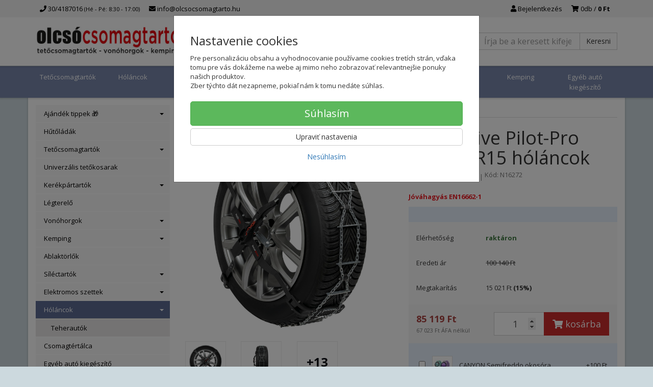

--- FILE ---
content_type: text/html; charset=utf-8
request_url: https://olcsocsomagtarto.hu/snowdrive-pilot-pro-185-65-r15-holancok
body_size: 20958
content:
<!doctype html>
<html lang="hu">
	<head itemscope itemtype="http://schema.org/WebSite">
		<title>SnowDrive Pilot-Pro 185/65-R15 hóláncok | olcsocsomagtarto.hu</title>
		<meta charset="utf-8" />

		<meta http-equiv="x-ua-compatible" content="ie=edge" />
		<meta name="viewport" content="width=device-width, initial-scale=1, shrink-to-fit=no" />
		<meta name="format-detection" content="telephone=no" />
		<meta name="description" content="" />
		<meta name="keywords" content="" />
		<meta name="robots" content="all" />
		<meta name="author" content="olcsocsomagtarto.hu" itemprop="name" />
		<meta name="generator" content="Shoptec" />
		<meta itemprop="url" content="https://olcsocsomagtarto.hu" />

		<meta property="fb:app_id" content="150941018350442" />

		<script src="https://www.googletagmanager.com/gtag/js?id=UA-15388085-2" async></script>
		<script>
			window.dataLayer = [{"page":{"type":"product"},"product":{"id":49297,"item_group_id":49284,"name":"SnowDrive Pilot-Pro 185/65-R15 hóláncok","brand":"SnowDrive","category":"Hóláncok","sku":"N16272","ean":"8,00E+12","price":85118.9999,"vat":27,"currency":"HUF"}}];
			function gtag(){ dataLayer.push(arguments); }
			gtag('js', new Date());
				gtag('config', "UA-15388085-2");
				gtag('config', "G-8KTDW57JP8");
				gtag('config', "AW-953759857", {'allow_enhanced_conversions':true});
		</script>


		<script>
		!function(f,b,e,v,n,t,s){if(f.fbq)return;n=f.fbq=function(){n.callMethod?
		n.callMethod.apply(n,arguments):n.queue.push(arguments)};if(!f._fbq)f._fbq=n;
		n.push=n;n.loaded=!0;n.version='2.0';n.queue=[];t=b.createElement(e);t.async=!0;
		t.src=v;s=b.getElementsByTagName(e)[0];s.parentNode.insertBefore(t,s)}(window,
		document,'script','https://connect.facebook.net/en_US/fbevents.js');
		fbq('init', "1287467025620276");
		fbq('track', 'PageView');
		</script>








		<meta property="og:title" content="SnowDrive Pilot-Pro 185/65-R15 hóláncok" />
<meta property="og:image" content="https://olcsocsomagtarto.hu/images/products-cache/9030b2bcaf9e33cda6dda40bf03eed16/187885_w600_h600.jpg" />
<meta property="og:description" content="" />
<meta property="og:url" content="https://olcsocsomagtarto.hu/snowdrive-pilot-pro-185-65-r15-holancok" />
<meta property="og:site_name" content="olcsocsomagtarto.hu" />
<meta property="og:type" content="product" />

<link rel="canonical" href="https://olcsocsomagtarto.hu/snowdrive-pilot-pro-185-65-r15-holancok" />


		<link rel="icon" href="/images/template/9030b2bcaf9e33cda6dda40bf03eed16/favicon.ico?76173632" />
		<link rel="stylesheet" href="//maxcdn.bootstrapcdn.com/bootstrap/3.3.7/css/bootstrap.min.css" integrity="sha384-BVYiiSIFeK1dGmJRAkycuHAHRg32OmUcww7on3RYdg4Va+PmSTsz/K68vbdEjh4u" crossorigin="anonymous" />
		<link rel="stylesheet" href="//use.fontawesome.com/releases/v5.0.13/css/all.css" integrity="sha384-DNOHZ68U8hZfKXOrtjWvjxusGo9WQnrNx2sqG0tfsghAvtVlRW3tvkXWZh58N9jp" crossorigin="anonymous" />
		<link rel="stylesheet" href="//cdnjs.cloudflare.com/ajax/libs/fancybox/3.2.5/jquery.fancybox.min.css" integrity="sha256-ygkqlh3CYSUri3LhQxzdcm0n1EQvH2Y+U5S2idbLtxs=" crossorigin="anonymous" />
		<link rel="stylesheet" href="//code.jquery.com/ui/1.12.1/themes/base/jquery-ui.min.css" />
		<link rel="stylesheet" href="https://cdnjs.cloudflare.com/ajax/libs/spinkit/2.0.0/spinkit.min.css" integrity="sha512-kRYkjiYH/VXxoiaDK2oGNMKIi8VQVfie1lkYGX3kmfzWNR2kfaF5ze0885W3/eE6lIiURBsZA91M/WNvCajHMw==" crossorigin="anonymous" referrerpolicy="no-referrer" />
		<link href="/assets/template/default/css/cookiebar.css" rel="stylesheet" type="text/css" />
			<link rel="stylesheet" href="/assets/template/default/data/9030b2bcaf9e33cda6dda40bf03eed16/all.css?5ecd48d7" />
			<link rel="stylesheet" href="/assets/template/default/data/9030b2bcaf9e33cda6dda40bf03eed16/custom.css?3ac8127d" />
		<link href='https://fonts.googleapis.com/css?family=Open+Sans:400,300,700&subset=latin,latin-ext' rel='stylesheet' type='text/css'>
<meta name="google-site-verification" content="IyZ_lYe1evAs2G0DeSXSspllirL0XZv1oAOUtWaw2W4" />

	</head>
	<body data-price_level_id="1" class="customer-guest">
		<!--[if lte IE 9]>
		<div class="alert alert-danger mb-0">Používate <b>zastaralý</b> internetový prehliadač, z toho dôvodu Vám niektoré časti stránky nemusia fungovať správne. Prosíme <a href="http://browsehappy.com/" target="_blank" rel="nofollow">aktualizujte si svoj internetový prehliadač</a>.</div>
		<![endif]-->

		<div id="fb-root"></div>
		<script async defer crossorigin="anonymous" src="https://connect.facebook.net/sk_SK/sdk.js#xfbml=1&version=v6.0&appId=150941018350442&autoLogAppEvents=1"></script>

		<noscript><img height="1" width="1" style="display:none" src="https://www.facebook.com/tr?id=1287467025620276&ev=PageView&noscript=1" alt="" /></noscript>

        


    <div class="headers-mobile">
        <header>
            <div class="header-blocks">
                <div class="header-block header-block-lft">
                    <div class="logo logo-img">
                        <a href="/">
                                <img src="/images/template/9030b2bcaf9e33cda6dda40bf03eed16/logo.png?v=1668414576" alt="olcsocsomagtarto.hu" />
                        </a>
                    </div>
                </div>
                <div class="header-block header-block-rgt">
                    <ul class="nav nav-pills pull-right">
                        <li>
                            <a href="tel:30/4187016" rel="nofollow">
                                <i class="fas fa-phone"></i>
                            </a>
                        </li>
                        <li>
                            <a href="#searchMobile" data-toggle="collapse" rel="nofollow" style="display: none">
                                <i class="fas fa-search"></i>
                            </a>
                            <div class="mobile-content mobile-content-nobottom collapse in" id="searchMobile" itemscope itemtype="http://schema.org/WebSite">
                                <div class="mobile-content-item">
                                    <meta itemprop="url" content="https://olcsocsomagtarto.hu" />
                                    <form action="/snowdrive-pilot-pro-185-65-r15-holancok" method="post" id="frm-search2Form" class="form-inline no-validate" autocomplete="off" role="search" itemprop="potentialAction" itemscope itemtype="http://schema.org/SearchAction">
                                        <meta itemprop="target" content="https://olcsocsomagtarto.hu/kereses/?query={query}" />
                                        <input type="search" name="query" data-autocomplete="/kereses/json-all" id="frm-search2Form-query" required="required" data-nette-rules='[{"op":":filled","msg":"Ez a mező szükséges."}]' class="form-control" placeholder="Írja be a keresett kifejezést" itemprop="query-input" />
                                        <button class="btn btn-default" type="submit">🔎</button>
                                        <div class="clearfix"></div>
                                    <input type="hidden" name="_token_" value="xjw8vyp3jivovmFH4kT64XaA3mTyCc3qI4H5o=" /><input type="hidden" name="_do" value="search2Form-submit" /><!--[if IE]><input type=IEbug disabled style="display:none"><![endif]-->
</form>

                                </div>
                            </div>
                        </li>
                        <li>
                            <a href="#customerWindow" role="button" data-toggle="modal" rel="nofollow"><i class="fas fa-user"></i></a>
                        </li>
                        <li id="snippet--shoppingCartCounterMobile">
                            <a class="cart" rel="nofollow" data-count="0" href="/bevasarlokosar/">
                                <i class="fas fa-shopping-cart"></i>
                            </a>
                        </li>
                        <li>
                            <a href="#menuMobile" data-toggle="collapse" rel="nofollow">
                                <i class="fas fa-bars"></i>
                            </a>
                            <div class="mobile-content collapse" id="menuMobile">
                                <div class="mobile-content-item">
                                    <a href="#menuMobileCategories" class="dropdown-toggle" type="button" rel="nofollow" data-toggle="collapse">
                                        Katogóriák
                                        <span class="caret"></span>
                                    </a>
                                    <ul class="nav navbar-nav collapse" id="menuMobileCategories">
                                        <li data-category_id="159" class="dropdown">
                                            
                                            <a class="dropdown-toggle" data-toggle="dropdown" href="/ajandek-tippek/">
                                                Ajándék tippek 🎁
                                                <span class="caret"></span>
                                            </a>
                                            <ul class="dropdown-menu">
                                                <li><a href="/ajandek-tippek/"><small>mutasd az összeset</small></a></li>
                                                <li data-category_id="164">
                                                    <a href="/autosoknak/">Autósoknak</a>
                                                </li>
                                                <li data-category_id="160">
                                                    <a href="/kerekparosoknak/">Kerékpárosoknak</a>
                                                </li>
                                                <li data-category_id="161">
                                                    <a href="/kerteszeknek/">Kertészeknek</a>
                                                </li>
                                                <li data-category_id="162">
                                                    <a href="/sieloknek/">Síelőknek</a>
                                                </li>
                                                <li data-category_id="163">
                                                    <a href="/turistaknak/">Turistáknak</a>
                                                </li>
                                            </ul>

                                        </li>
                                        <li data-category_id="177" class="dropdown">
                                                                                        <a href="/hutoladak/">Hűtőládák</a>
                                            
                                        </li>
                                        <li data-category_id="81" class="dropdown">
                                            
                                            <a class="dropdown-toggle" data-toggle="dropdown" href="/tetocsomagtartok/">
                                                Tetőcsomagtartók
                                                <span class="caret"></span>
                                            </a>
                                            <ul class="dropdown-menu">
                                                <li><a href="/tetocsomagtartok/"><small>mutasd az összeset</small></a></li>
                                                <li data-category_id="90">
                                                    <a href="/tetocsomagtartok/tetocsomagtarto-kiegeszitok/">Tetőcsomagtartó kiegészítők</a>
                                                </li>
                                                <li data-category_id="87">
                                                    <a href="/tetocsomagtartok/alkatreszek/">Alkatrészek</a>
                                                </li>
                                            </ul>

                                        </li>
                                        <li data-category_id="172" class="dropdown">
                                                                                        <a href="/univerzalis-tetokosarak/">Univerzális tetőkosarak</a>
                                            
                                        </li>
                                        <li data-category_id="84" class="dropdown">
                                            
                                            <a class="dropdown-toggle" data-toggle="dropdown" href="/kerekpartartok/">
                                                Kerékpártartók
                                                <span class="caret"></span>
                                            </a>
                                            <ul class="dropdown-menu">
                                                <li><a href="/kerekpartartok/"><small>mutasd az összeset</small></a></li>
                                                <li data-category_id="157">
                                                    <a href="/hatso-ajtora/">Hátsó ajtóra</a>
                                                </li>
                                                <li data-category_id="88">
                                                    <a href="/kerekpartartok/vonohorogra/">Vonóhorogra</a>
                                                </li>
                                                <li data-category_id="94">
                                                    <a href="/kerekpartartok/tetocsomagtartora/">Tetőcsomagtartóra</a>
                                                </li>
                                                <li data-category_id="176">
                                                    <a href="/hatso-box/">Hátsó box</a>
                                                </li>
                                                <li data-category_id="89">
                                                    <a href="/kerekpartartok/kiegeszitok/">Kiegészítők</a>
                                                </li>
                                                <li data-category_id="93">
                                                    <a href="/kerekpartartok/alkatreszek/">Alkatrészek</a>
                                                </li>
                                            </ul>

                                        </li>
                                        <li data-category_id="174" class="dropdown">
                                                                                        <a href="/legterelo/">Légterelő</a>
                                            
                                        </li>
                                        <li data-category_id="82" class="dropdown">
                                            
                                            <a class="dropdown-toggle" data-toggle="dropdown" href="/vonohorgok/">
                                                Vonóhorgok
                                                <span class="caret"></span>
                                            </a>
                                            <ul class="dropdown-menu">
                                                <li><a href="/vonohorgok/"><small>mutasd az összeset</small></a></li>
                                                <li data-category_id="123">
                                                    <a href="/vonohorgok/vonohorog-kiegeszito/">Vonóhorog kiegészítő</a>
                                                </li>
                                            </ul>

                                        </li>
                                        <li data-category_id="141" class="dropdown">
                                            
                                            <a class="dropdown-toggle" data-toggle="dropdown" href="/kemping/">
                                                Kemping
                                                <span class="caret"></span>
                                            </a>
                                            <ul class="dropdown-menu">
                                                <li><a href="/kemping/"><small>mutasd az összeset</small></a></li>
                                                <li data-category_id="142">
                                                    <a href="/satrazas/">Sátrazás</a>
                                                </li>
                                                <li data-category_id="146">
                                                    <a href="/hutoladak-1/">Hűtőládák</a>
                                                </li>
                                                <li data-category_id="147">
                                                    <a href="/tuzhelyek/grillek/">Tűzhelyek/Grillek</a>
                                                </li>
                                                <li data-category_id="148">
                                                    <a href="/kemping-butorok/">Kemping bútorok</a>
                                                </li>
                                                <li data-category_id="151">
                                                    <a href="/kemping-kiegeszitok/">Kemping kiegészítők</a>
                                                </li>
                                            </ul>

                                        </li>
                                        <li data-category_id="109" class="dropdown">
                                                                                        <a href="/ablaktorlok/">Ablaktörlők</a>
                                            
                                        </li>
                                        <li data-category_id="99" class="dropdown">
                                            
                                            <a class="dropdown-toggle" data-toggle="dropdown" href="/silectartok/">
                                                Síléctartók
                                                <span class="caret"></span>
                                            </a>
                                            <ul class="dropdown-menu">
                                                <li><a href="/silectartok/"><small>mutasd az összeset</small></a></li>
                                                <li data-category_id="175">
                                                    <a href="/kerekpartartora/">Kerékpártartóra</a>
                                                </li>
                                                <li data-category_id="105">
                                                    <a href="/silectartok/tetocsomagtartora/">Tetőcsomagtartóra</a>
                                                </li>
                                                <li data-category_id="104">
                                                    <a href="/silectartok/magneses/">Mágneses</a>
                                                </li>
                                                <li data-category_id="136">
                                                    <a href="/kiegeszitok/">Kiegészítők</a>
                                                </li>
                                            </ul>

                                        </li>
                                        <li data-category_id="100" class="dropdown">
                                            
                                            <a class="dropdown-toggle" data-toggle="dropdown" href="/elektromos-szettek/">
                                                Elektromos szettek
                                                <span class="caret"></span>
                                            </a>
                                            <ul class="dropdown-menu">
                                                <li><a href="/elektromos-szettek/"><small>mutasd az összeset</small></a></li>
                                                <li data-category_id="106">
                                                    <a href="/elektromos-szettek/tipusos-kabelkoteg/">Típusos kábelköteg</a>
                                                </li>
                                                <li data-category_id="117">
                                                    <a href="/elektromos-szettek/univerzalis-kabelkoteg/">Univerzális kábelköteg</a>
                                                </li>
                                                <li data-category_id="140">
                                                    <a href="/elektromos-szettek/kiegeszitok/">Kiegészítők</a>
                                                </li>
                                            </ul>

                                        </li>
                                        <li data-category_id="83" class="dropdown">
                                            
                                            <a class="dropdown-toggle" data-toggle="dropdown" href="/holancok/">
                                                Hóláncok
                                                <span class="caret"></span>
                                            </a>
                                            <ul class="dropdown-menu">
                                                <li><a href="/holancok/"><small>mutasd az összeset</small></a></li>
                                                <li data-category_id="173">
                                                    <a href="/teherautok/">Teherautók</a>
                                                </li>
                                            </ul>

                                        </li>
                                        <li data-category_id="111" class="dropdown">
                                                                                        <a href="/csomagtertalca/">Csomagtértálca</a>
                                            
                                        </li>
                                        <li data-category_id="102" class="dropdown">
                                                                                        <a href="/egyeb-auto-kiegeszito/">Egyéb autó kiegészítő</a>
                                            
                                        </li>
                                    </ul>
                                </div>
                                <div class="mobile-content-item">
                                    <a href="#menuMobile5" class="dropdown-toggle" type="button" data-toggle="collapse" rel="nofollow">
                                        A vásárlás menete
                                        <span class="caret"></span>
                                    </a>
                                    <ul class="nav navbar-nav collapse" id="menuMobile5">
                                        


<li data-menu_item_id="12">
    <a href="/szallitasi-feltetelek.html">Szállítási feltételek</a>
</li>



<li data-menu_item_id="13">
    <a href="/fizetesi-modok.html">Fizetési módok</a>
</li>



<li data-menu_item_id="21">
    <a href="/altalanos-uzleti-feltetelek.html">Általános üzleti feltételek</a>
</li>



<li data-menu_item_id="22">
    <a href="/reklamacios-feltetelek.html">Reklamációs feltételek</a>
</li>



<li data-menu_item_id="26">
    <a href="/adatvedelmi-iranyelvek.html">Adatvédelmi irányelvek</a>
</li>


                                    </ul>
                                </div>
                                <div class="mobile-content-item">
                                    <a href="#menuMobile9" class="dropdown-toggle" type="button" data-toggle="collapse" rel="nofollow">
                                        GYIK
                                        <span class="caret"></span>
                                    </a>
                                    <ul class="nav navbar-nav collapse" id="menuMobile9">
                                        


<li data-menu_item_id="27">
    <a href="/hogyan-valasszunk-tetocsomagtartot.html">Hogyan válasszunk tetőcsomagtartót</a>
</li>



<li data-menu_item_id="28">
    <a href="/kerekpartartok-melyiket-valasszam.html">Kerékpártartók - melyiket válasszam?</a>
</li>



<li data-menu_item_id="50">
    <a href="/holancok-minosites.html">Hóláncok - minősítés</a>
</li>




<li data-menu_item_id="30">
    <a href="https://8ir1durk.shoptec.sk/faq/">FAQ</a>
</li>

                                    </ul>
                                </div>
                                <div class="mobile-content-item">
                                    <a href="#menuMobile6" class="dropdown-toggle" type="button" data-toggle="collapse" rel="nofollow">
                                        Rólunk
                                        <span class="caret"></span>
                                    </a>
                                    <ul class="nav navbar-nav collapse" id="menuMobile6">
                                        


<li data-menu_item_id="24">
    <a href="/tarsasagunkrol.html">Társaságunkról</a>
</li>



<li data-menu_item_id="25">
    <a href="/kapcsolat.html">Kapcsolat</a>
</li>


                                    </ul>
                                </div>
                                <div class="mobile-content-item">
                                    <a href="https://olcsocsomagtarto.hu/kapcsolat.html" rel="nofollow">
                                        Kapcsolat
                                    </a>
                                </div>
                            </div>
                        </li>
                    </ul>
                </div>
            </div>
        </header>
    </div>
    <div class="headers">
        <header class="top">
            <div class="container">
                <div class="header-blocks">
                    <div class="header-block header-block-top">
                        <ul class="nav nav-pills pull-left">
                            <li>
                                <a href="tel:30/4187016" rel="nofollow">
                                    <i class="fas fa-phone"></i>
                                    30/4187016
                                    <small class="business-hours">
                                        (Hé - Pé: 8:30 - 17:00)
                                    </small>
                                </a>
                            </li>
                            <li>
                                <a href="mailto:info@olcsocsomagtarto.hu" rel="nofollow">
                                    <i class="fas fa-envelope"></i>
                                    info@olcsocsomagtarto.hu
                                </a>
                            </li>
                        </ul>
                        <ul class="nav nav-pills pull-right">
                            <li>
                                <a href="#customerWindow" role="button" data-toggle="modal" rel="nofollow"><i class="fas fa-user"></i> Bejelentkezés</a>
                            </li>
                            <li>
                                <a class="cart" rel="nofollow" href="/bevasarlokosar/" id="snippet--shoppingCartCounter">
                                    <i class="fas fa-shopping-cart"></i>
                                    0db /
                                        <b>0 Ft</b>
                                </a>
                            </li>
                        </ul>
                        <div class="clearfix"></div>
                    </div>
                </div>
            </div>
        </header>
        <header class="main">
            <div class="container">
                <div class="header-blocks">
                    <div class="header-block header-block-lft">
                        <div class="logo">
                            <a href="/">
                                    <img src="/images/template/9030b2bcaf9e33cda6dda40bf03eed16/logo.png?v=1668414576" alt="olcsocsomagtarto.hu" />
                            </a>
                        </div>
                    </div>
                    <div class="header-block header-block-ctr">
                        <ul class="nav nav-pills">

                        </ul>
                    </div>
                    <div class="header-block header-block-rgt">
                        <div class="search" itemscope itemtype="http://schema.org/WebSite">
                            <meta itemprop="url" content="https://olcsocsomagtarto.hu" />
                            <form action="/snowdrive-pilot-pro-185-65-r15-holancok" method="post" id="frm-searchForm" class="form-inline no-validate" autocomplete="off" role="search" itemprop="potentialAction" itemscope itemtype="http://schema.org/SearchAction">
                                <meta itemprop="target" content="https://olcsocsomagtarto.hu/kereses/?query={query}" />
                                <div class="input-group">
                                    <input type="search" name="query" data-autocomplete="/kereses/json-all" id="frm-searchForm-query" required="required" data-nette-rules='[{"op":":filled","msg":"Ez a mező szükséges."}]' class="form-control" placeholder="Írja be a keresett kifejezést" itemprop="query-input" />
                                    <span class="input-group-btn hidden-xs">
                                        <button class="btn btn-default" type="submit">Keresni</button>
                                    </span>
                                </div>
                            <input type="hidden" name="_token_" value="62khq3u3kg2Vw+riYijmddnp++r3FF3S6dLAw=" /><input type="hidden" name="_do" value="searchForm-submit" /><!--[if IE]><input type=IEbug disabled style="display:none"><![endif]-->
</form>

                        </div>
                    </div>
                </div>
            </div>
        </header>
    </div>

    <div class="navbar navbar-main" role="navigation">
        <div class="container">
            <div id="navbar-main" class="collapse navbar-collapse">
                <ul class="nav navbar-nav">
                    <li class="hidden-xs">
                        <a href="https://olcsocsomagtarto.hu" rel="nofollow">
                            <i class="fas fa-home"></i>
                            <span class="sr-only">Bevezetés</span>
                        </a>
                    </li>

<li data-menu_item_id="42" data-category_id="81">
    
        <a href="/tetocsomagtartok/">Tetőcsomagtartók</a>
    
</li>



<li data-menu_item_id="43" data-category_id="83">
    
        <a href="/holancok/">
            Hóláncok
        </a>

</li>



<li data-menu_item_id="40" data-category_id="82">
    
        <a href="/vonohorgok/">
            Vonóhorgok
        </a>

</li>



<li data-menu_item_id="41" data-category_id="84">
    
        <a href="/kerekpartartok/">
            Kerékpártartók
        </a>

</li>



<li data-menu_item_id="48" data-category_id="99">
    
        <a href="/silectartok/">
            Síléctartók
        </a>

</li>



<li data-menu_item_id="44" data-category_id="100">
    
        <a href="/elektromos-szettek/">
            Elektromos szettek
        </a>

</li>



<li data-menu_item_id="51" data-category_id="177">
    
        <a href="/hutoladak/">
            Hűtőládák
        </a>

</li>



<li data-menu_item_id="46" data-category_id="141">
    
        <a href="/kemping/">
            Kemping
        </a>

</li>



<li data-menu_item_id="45" data-category_id="102">
    
        <a href="/egyeb-auto-kiegeszito/">
            Egyéb autó kiegészítő
        </a>

</li>



                </ul>
            </div>
        </div>
    </div>


		<div class="container container-main">

		<div class="row block-container">
		    <div class="col-lg-3 col-md-4 block-lft">


		<div id="snippet--configuratorBlock"></div>


		<div class="panel panel-default panel-category hidden-xs" data-id="83" data-root_id="83">
		    <div class="panel-body">
		        <ul class="nav nav-stacked nav-tree">
		            <li>
		                <a href="/ajandek-tippek/">
		                    Ajándék tippek 🎁
		                    <i class="caret"></i>
		                </a>
		            </li>
		            <li>
		                <a href="/hutoladak/">
		                    Hűtőládák
		                </a>
		            </li>
		            <li>
		                <a href="/tetocsomagtartok/">
		                    Tetőcsomagtartók
		                    <i class="caret"></i>
		                </a>
		            </li>
		            <li>
		                <a href="/univerzalis-tetokosarak/">
		                    Univerzális tetőkosarak
		                </a>
		            </li>
		            <li>
		                <a href="/kerekpartartok/">
		                    Kerékpártartók
		                    <i class="caret"></i>
		                </a>
		            </li>
		            <li>
		                <a href="/legterelo/">
		                    Légterelő
		                </a>
		            </li>
		            <li>
		                <a href="/vonohorgok/">
		                    Vonóhorgok
		                    <i class="caret"></i>
		                </a>
		            </li>
		            <li>
		                <a href="/kemping/">
		                    Kemping
		                    <i class="caret"></i>
		                </a>
		            </li>
		            <li>
		                <a href="/ablaktorlok/">
		                    Ablaktörlők
		                </a>
		            </li>
		            <li>
		                <a href="/silectartok/">
		                    Síléctartók
		                    <i class="caret"></i>
		                </a>
		            </li>
		            <li>
		                <a href="/elektromos-szettek/">
		                    Elektromos szettek
		                    <i class="caret"></i>
		                </a>
		            </li>
		            <li class="active">
		                <a href="/holancok/">
		                    Hóláncok
		                    <i class="caret"></i>
		                </a>
		        <ul>
		            <li>
		                <a href="/teherautok/">
		                    Teherautók
		                </a>
		            </li>
		        </ul>
		        
		            </li>
		            <li>
		                <a href="/csomagtertalca/">
		                    Csomagtértálca
		                </a>
		            </li>
		            <li>
		                <a href="/egyeb-auto-kiegeszito/">
		                    Egyéb autó kiegészítő
		                </a>
		            </li>
		        </ul>
		        
		    </div>
		</div>

		<div class="panel panel-default" data-theme_block_id="16">
		    <div class="panel-heading">
		        <i class="fas fa-bars"></i>
		        Üzletünk
		    </div>
		    <div class="panel-body">
		        <p>Mintaboltunk</p>

		<p><img alt="" src="https://olcsocsomagtarto.hu/files/upload/9030b2bcaf9e33cda6dda40bf03eed16/vstup-do-predajne.jpg" style="width: 260px; height: 195px;" /></p>

		<div class="row">
		<div class="col-sm-6">Hét - Pén<br />
		Szom - Vas</div>

		<div class="col-sm-6"><b>8:30 - 17:00<br />
		Zárva</b></div>
		</div>

		    </div>
		</div>
		    </div>
		    <div class="col-lg-9 col-md-8 block-content">
		<ul class="breadcrumb" itemscope itemtype="http://schema.org/BreadcrumbList">
			<li itemprop="itemListElement" itemscope itemtype="http://schema.org/ListItem">
				<a itemprop="item" itemscope itemtype="https://schema.org/WebPage" itemid="/" href="/">
					<i class="fas fa-home"></i>
					<span class="sr-only" itemprop="name">Bevezetés</span>
				</a>
				<meta itemprop="position" content="1" />
			</li>
				<li itemprop="itemListElement" itemscope itemtype="http://schema.org/ListItem">
					<a itemprop="item" itemscope itemtype="https://schema.org/WebPage" itemid="/holancok/" href="/holancok/">
						<span itemprop="name">Hóláncok</span>
					</a>
					<meta itemprop="position" content="2" />
				</li>
				<li itemprop="itemListElement" itemscope itemtype="http://schema.org/ListItem" class="active hidden-xs">
						<span itemprop="name">SnowDrive Pilot-Pro 185/65-R15 hóláncok</span>
					<meta itemprop="position" content="3" />
				</li>
		</ul>

		<div id="snippet--flashes"></div>
		        


			<div class="product-detail" itemscope itemtype="http://schema.org/Product">
				<div class="row">
					<div class="col-md-12 visible-xs">
						<h1 itemprop="name">SnowDrive Pilot-Pro 185/65-R15 hóláncok</h1>

						<div class="mb-2 product-subtitle">
							<a href="/snowdrive/">SnowDrive</a>
							<span>|</span>

							<a content="Hóláncok" href="/holancok/">Hóláncok</a>
							<span>|</span>

							<span class="productCode text-muted">
			                	Kód: N16272
							</span>
						</div>
					</div>

					<div class="col-md-6">

						<div class="photos">
							<div class="labels">
								<span class="label label-danger" title="AKCIÓ">
									AKCIÓ
			                            -15%
								</span>
							</div>
							

								<div id="photos-49297">


			        <a href="/images/products-cache/9030b2bcaf9e33cda6dda40bf03eed16/187885_w1400_h1400.jpg" id="productPhoto187885" rel="lightbox" data-fancybox="product49297" data-caption="SnowDrive Pilot-Pro 185/65-R15 hóláncok">
			            <img src="/images/products-cache/9030b2bcaf9e33cda6dda40bf03eed16/187885_w1400_h1400.jpg" alt="SnowDrive Pilot-Pro 185/65-R15 hóláncok" width="700" height="700" class="img-responsive" itemprop="image" />
			        </a>

			<div class="more-photos">
			    <div class="row mt-1 mb-2">
			            <div class="col-xs-3 col-sm-3 photo-thumbnail hidden-md hidden-xs">
			                <a href="/images/products-cache/9030b2bcaf9e33cda6dda40bf03eed16/187886_w1400_h1400.jpg" id="productPhoto187886" rel="lightbox" data-fancybox="product49297" data-caption="SnowDrive Pilot-Pro 185/65-R15 hóláncok">
			                    <img src="/images/products-cache/9030b2bcaf9e33cda6dda40bf03eed16/187886_w90_h90.jpg" alt="SnowDrive Pilot-Pro 185/65-R15 hóláncok" width="90" height="90" />
			                </a>
			            </div>
			            <div class="col-xs-3 col-sm-3 photo-thumbnail">
			                <a href="/images/products-cache/9030b2bcaf9e33cda6dda40bf03eed16/187887_w1400_h1400.jpg" id="productPhoto187887" rel="lightbox" data-fancybox="product49297" data-caption="SnowDrive Pilot-Pro 185/65-R15 hóláncok">
			                    <img src="/images/products-cache/9030b2bcaf9e33cda6dda40bf03eed16/187887_w90_h90.jpg" alt="SnowDrive Pilot-Pro 185/65-R15 hóláncok" width="90" height="90" />
			                </a>
			            </div>
			            <div class="col-xs-3 col-sm-3 photo-thumbnail photo-thumbnail-more">
			                <a href="/images/products-cache/9030b2bcaf9e33cda6dda40bf03eed16/187888_w1400_h1400.jpg" rel="lightbox" data-fancybox="product49297" data-caption="SnowDrive Pilot-Pro 185/65-R15 hóláncok">
			                    <span class="hidden-md hidden-xs">+13</span>
			                    <span class="visible-xs visible-md">+14</span>
			                </a>
			            </div>
			            <div class="col-xs-3 col-sm-3 photo-thumbnail hidden">
			                <a href="/images/products-cache/9030b2bcaf9e33cda6dda40bf03eed16/187889_w1400_h1400.jpg" id="productPhoto187889" rel="lightbox" data-fancybox="product49297" data-caption="SnowDrive Pilot-Pro 185/65-R15 hóláncok">
			                    <img src="/images/products-cache/9030b2bcaf9e33cda6dda40bf03eed16/187889_w90_h90.jpg" alt="SnowDrive Pilot-Pro 185/65-R15 hóláncok" width="90" height="90" />
			                </a>
			            </div>
			            <div class="col-xs-3 col-sm-3 photo-thumbnail hidden">
			                <a href="/images/products-cache/9030b2bcaf9e33cda6dda40bf03eed16/187890_w1400_h1400.jpg" id="productPhoto187890" rel="lightbox" data-fancybox="product49297" data-caption="SnowDrive Pilot-Pro 185/65-R15 hóláncok">
			                    <img src="/images/products-cache/9030b2bcaf9e33cda6dda40bf03eed16/187890_w90_h90.jpg" alt="SnowDrive Pilot-Pro 185/65-R15 hóláncok" width="90" height="90" />
			                </a>
			            </div>
			            <div class="col-xs-3 col-sm-3 photo-thumbnail hidden">
			                <a href="/images/products-cache/9030b2bcaf9e33cda6dda40bf03eed16/187891_w1400_h1400.jpg" id="productPhoto187891" rel="lightbox" data-fancybox="product49297" data-caption="SnowDrive Pilot-Pro 185/65-R15 hóláncok">
			                    <img src="/images/products-cache/9030b2bcaf9e33cda6dda40bf03eed16/187891_w90_h90.jpg" alt="SnowDrive Pilot-Pro 185/65-R15 hóláncok" width="90" height="90" />
			                </a>
			            </div>
			            <div class="col-xs-3 col-sm-3 photo-thumbnail hidden">
			                <a href="/images/products-cache/9030b2bcaf9e33cda6dda40bf03eed16/187892_w1400_h1400.jpg" id="productPhoto187892" rel="lightbox" data-fancybox="product49297" data-caption="SnowDrive Pilot-Pro 185/65-R15 hóláncok">
			                    <img src="/images/products-cache/9030b2bcaf9e33cda6dda40bf03eed16/187892_w90_h90.jpg" alt="SnowDrive Pilot-Pro 185/65-R15 hóláncok" width="90" height="90" />
			                </a>
			            </div>
			            <div class="col-xs-3 col-sm-3 photo-thumbnail hidden">
			                <a href="/images/products-cache/9030b2bcaf9e33cda6dda40bf03eed16/187893_w1400_h1400.jpg" id="productPhoto187893" rel="lightbox" data-fancybox="product49297" data-caption="SnowDrive Pilot-Pro 185/65-R15 hóláncok">
			                    <img src="/images/products-cache/9030b2bcaf9e33cda6dda40bf03eed16/187893_w90_h90.jpg" alt="SnowDrive Pilot-Pro 185/65-R15 hóláncok" width="90" height="90" />
			                </a>
			            </div>
			            <div class="col-xs-3 col-sm-3 photo-thumbnail hidden">
			                <a href="/images/products-cache/9030b2bcaf9e33cda6dda40bf03eed16/187894_w1400_h1400.jpg" id="productPhoto187894" rel="lightbox" data-fancybox="product49297" data-caption="SnowDrive Pilot-Pro 185/65-R15 hóláncok">
			                    <img src="/images/products-cache/9030b2bcaf9e33cda6dda40bf03eed16/187894_w90_h90.jpg" alt="SnowDrive Pilot-Pro 185/65-R15 hóláncok" width="90" height="90" />
			                </a>
			            </div>
			            <div class="col-xs-3 col-sm-3 photo-thumbnail hidden">
			                <a href="/images/products-cache/9030b2bcaf9e33cda6dda40bf03eed16/187895_w1400_h1400.jpg" id="productPhoto187895" rel="lightbox" data-fancybox="product49297" data-caption="SnowDrive Pilot-Pro 185/65-R15 hóláncok">
			                    <img src="/images/products-cache/9030b2bcaf9e33cda6dda40bf03eed16/187895_w90_h90.jpg" alt="SnowDrive Pilot-Pro 185/65-R15 hóláncok" width="90" height="90" />
			                </a>
			            </div>
			            <div class="col-xs-3 col-sm-3 photo-thumbnail hidden">
			                <a href="/images/products-cache/9030b2bcaf9e33cda6dda40bf03eed16/187896_w1400_h1400.jpg" id="productPhoto187896" rel="lightbox" data-fancybox="product49297" data-caption="SnowDrive Pilot-Pro 185/65-R15 hóláncok">
			                    <img src="/images/products-cache/9030b2bcaf9e33cda6dda40bf03eed16/187896_w90_h90.jpg" alt="SnowDrive Pilot-Pro 185/65-R15 hóláncok" width="90" height="90" />
			                </a>
			            </div>
			            <div class="col-xs-3 col-sm-3 photo-thumbnail hidden">
			                <a href="/images/products-cache/9030b2bcaf9e33cda6dda40bf03eed16/187897_w1400_h1400.jpg" id="productPhoto187897" rel="lightbox" data-fancybox="product49297" data-caption="SnowDrive Pilot-Pro 185/65-R15 hóláncok">
			                    <img src="/images/products-cache/9030b2bcaf9e33cda6dda40bf03eed16/187897_w90_h90.jpg" alt="SnowDrive Pilot-Pro 185/65-R15 hóláncok" width="90" height="90" />
			                </a>
			            </div>
			            <div class="col-xs-3 col-sm-3 photo-thumbnail hidden">
			                <a href="/images/products-cache/9030b2bcaf9e33cda6dda40bf03eed16/187898_w1400_h1400.jpg" id="productPhoto187898" rel="lightbox" data-fancybox="product49297" data-caption="SnowDrive Pilot-Pro 185/65-R15 hóláncok">
			                    <img src="/images/products-cache/9030b2bcaf9e33cda6dda40bf03eed16/187898_w90_h90.jpg" alt="SnowDrive Pilot-Pro 185/65-R15 hóláncok" width="90" height="90" />
			                </a>
			            </div>
			            <div class="col-xs-3 col-sm-3 photo-thumbnail hidden">
			                <a href="/images/products-cache/9030b2bcaf9e33cda6dda40bf03eed16/187899_w1400_h1400.jpg" id="productPhoto187899" rel="lightbox" data-fancybox="product49297" data-caption="SnowDrive Pilot-Pro 185/65-R15 hóláncok">
			                    <img src="/images/products-cache/9030b2bcaf9e33cda6dda40bf03eed16/187899_w90_h90.jpg" alt="SnowDrive Pilot-Pro 185/65-R15 hóláncok" width="90" height="90" />
			                </a>
			            </div>
			            <div class="col-xs-3 col-sm-3 photo-thumbnail hidden">
			                <a href="/images/products-cache/9030b2bcaf9e33cda6dda40bf03eed16/187900_w1400_h1400.jpg" id="productPhoto187900" rel="lightbox" data-fancybox="product49297" data-caption="SnowDrive Pilot-Pro 185/65-R15 hóláncok">
			                    <img src="/images/products-cache/9030b2bcaf9e33cda6dda40bf03eed16/187900_w90_h90.jpg" alt="SnowDrive Pilot-Pro 185/65-R15 hóláncok" width="90" height="90" />
			                </a>
			            </div>

			    </div>
			</div>

			<div class="social-shares text-center">

			    <a href="http://www.facebook.com/sharer/sharer.php?u=https://olcsocsomagtarto.hu/snowdrive-pilot-pro-185-65-r15-holancok" target="_blank" title="Megosztani Facebook" rel="nofollow">
			        <img src="/assets/backend/images/share/facebook.gif" alt="Facebook" width="16" height="16" style="vertical-align: bottom" />
			    </a>
			    <a href="http://twitter.com/share?text=SnowDrive%20Pilot-Pro%20185%2F65-R15%20h%C3%B3l%C3%A1ncok&amp;url=https://olcsocsomagtarto.hu/snowdrive-pilot-pro-185-65-r15-holancok" target="_blank" title="Megosztani Twitter" rel="nofollow">
			        <img src="/assets/backend/images/share/twitter.gif" alt="Twitter" width="16" height="16" style="vertical-align: bottom" />
			    </a>
			    <a href="#recommendationWindow" title="Ismerősnek ajánlani" data-toggle="modal" rel="nofollow">
			        <img src="/assets/backend/images/share/email.png" alt="Ismerősnek ajánlani" width="16" height="16" style="vertical-align: bottom" />
			    </a>
			</div>
								</div>
						</div>


			<div id="snippet--extras"></div>		</div>
					<div class="col-md-6">
						<div class="row">
							<div class="col-lg-12 hidden-xs">
								<span class="h1">SnowDrive Pilot-Pro 185/65-R15 hóláncok</span>

								<div class="mb-2 product-subtitle">
									<a itemprop="brand" href="/snowdrive/">SnowDrive</a>
									<span>|</span>

									<a itemprop="category" content="Hóláncok" href="/holancok/">Hóláncok</a>
									<span>|</span>

									<span class="productCode text-muted">
			                			Kód: N16272
									</span>
								</div>
							</div>

							<div class="col-lg-12">
								<div id="countdownVariant49297" class="countdown-container hide">
									<div class="countdown" data-date=""></div>
								</div>
							</div>


							<div class="col-lg-12 annotation">
							</div>



							<div class="col-lg-12">
							</div>
							

							<div class="col-lg-12">
								<div class="cart">
									<form action="/snowdrive-pilot-pro-185-65-r15-holancok" method="post" id="frm-cartForm" class="no-validate" autocomplete="off">
										<div class="accessories accessories-top">
											
										</div>



										<div id="productPrice" class="form-horizontal">
											<div class="product-info">
												<div class="form-group product-info-availability">
													<div class="col-sm-4 control-label">Elérhetőség</div>
													<div class="col-sm-8 form-control-static">
														<div id="productStatus">
															<b class="text-success">raktáron</b>
														</div>
														<div id="productStatusDescription"></div>
													</div>
												</div>


												<div class="form-group product-info-discount">
													<div class="col-sm-4 control-label">Eredeti ár</div>
													<div class="col-sm-8 form-control-static">
														<span class="price overline" data-original-price>
																100 140 Ft
														</span>
													</div>
												</div>
												<div class="form-group product-info-discount">
													<div class="col-sm-4 control-label">Megtakarítás</div>
													<div class="col-sm-8 form-control-static">
														<span class="price" data-discount>
																15 021 Ft
														</span>
														<b data-discount-percentage>(15%)</b>
													</div>
												</div>
											</div>

											<div class="quantity-discounts" id="quantityDiscounts" style="display: none">
												<div class="h4 mt-0">Mennyiségi kedvezmények</div>
												
											</div>

											<div class="cart-area cart-area-2columns">
												<div class="cart-area-col">
													<b data-price-vat class="price price-primary text-danger">
														85 119 Ft
													</b>
													<br />
													<small data-price class="price text-muted">
														67 023 Ft ÁFA nélkül
													</small>
												</div>
												<div class="cart-area-col">
													<div class="input-group">
														<input type="number" name="quantity" id="frm-cartForm-quantity" required="required" data-nette-rules='[{"op":":filled","msg":"Ez a mező szükséges."}]' value="1" min="1" step="1" class="form-control input-lg text-center" />
														<span class="input-group-btn">
															<button type="submit" class="btn btn-conversion btn-lg" data-action="buy">
																<i class="fas fa-shopping-cart"></i>
																kosárba
															</button>
														</span>
													</div>
												</div>
											</div>



											<div class="accessories accessories-bottom">
												
												<div class="accessories-group accessories-group-empty">
													<div class="accessories-group-options">
														<div>
															<label for="frm-cartForm-accessories-11" title="CANYON Semifreddo okosóra">
																<input type="checkbox" name="accessories[]" id="frm-cartForm-accessories-11" value="11" />
																		<img src="/images/products-cache/9030b2bcaf9e33cda6dda40bf03eed16/274246_w40_h40.jpg" alt="" width="40" height="40" class="img-thumbnail ml-1 mr-1" />

																<a target="_blank" href="/canyon-semifreddo">
																	CANYON Semifreddo okosóra
																</a>

																	<br />
																	<small class="text-muted">Megtakírtás 18.800 Ft</small>
															</label>
															<span class="pull-right">
																+100 Ft
															</span>
															<div class="clearfix"></div>
														</div>
													</div>
												</div>
											</div>
										</div>




										<div class="text-center text-muted small mt-1">
										</div>



										<input type="hidden" name="note" value="" />
										<input type="hidden" name="product_variant_id" value="49297" />
									<input type="hidden" name="_token_" value="5y5z639p8rshyxc5es5KmJ1DxhiJSE+mcFRbQ=" /><input type="hidden" name="_do" value="cartForm-submit" /><!--[if IE]><input type=IEbug disabled style="display:none"><![endif]-->
			</form>

								</div>
							</div>

							<div class="col-lg-12">

								<hr />

								<div class="microgoals">
									<div class="row">
										<div class="col-sm-4 col-xs-6">
											<ul class="list-unstyled mb-0">
													<li><a role="button" rel="nofollow" class="btn btn-link btn-xs" data-action="wishlist" href="/snowdrive-pilot-pro-185-65-r15-holancok?id=49284&amp;do=addToFavourite"><span class="fas fa-heart" style="color:red"></span> Hozzáadás a kedvencekhez</a></li>
												<li><a role="button" rel="nofollow" class="btn btn-link btn-xs ajax compareCartWindow" href="/snowdrive-pilot-pro-185-65-r15-holancok?id=49297&amp;do=addToCompare"><span class="fas fa-balance-scale text-primary"></span> Összehasonlítani</a></li>
											</ul>
										</div>
										<div class="col-sm-4 col-xs-6">
											<ul class="list-unstyled mb-0">
												<li><a href="#reviewWindow" role="button" data-toggle="modal" rel="nofollow" class="btn btn-link btn-xs"><span class="fas fa-comment"></span> Értékelés írása</a></li>
												<li><a href="#watchdogWindow" role="button" data-toggle="modal" rel="nofollow" class="btn btn-link btn-xs"><span class="fas fa-bell" style="color:orange"></span> Watchdog</a></li>
											</ul>
										</div>
									</div>
								</div>

							</div>

							<div class="col-lg-12">
								<div>
									<hr />
								</div>
							</div>

						</div>

					</div>
				</div>


				<div class="row mt-3">
					<div class="col-lg-12">
						<ul class="nav nav-tabs">
							<li class="active"><a href="#tab-home" data-toggle="tab"><span class="fas fa-home"></span><span class="sr-only">Leírás</span></a></li>
							<li><a href="#tab-reviews" data-toggle="tab">Értékelések <small>(0)</small></a></li>
							<li class="hidden"><a href="#tab-comments" data-toggle="tab">Hozzászólások <small>(<span class="fb-comments-count" data-href="https://olcsocsomagtarto.hu/snowdrive-pilot-pro-185-65-r15-holancok">0</span>)</small></a></li>
							<li class="hidden"><a href="#tab-variants" data-toggle="tab">Típusok <small>(1)</small></a></li>
						</ul>
						<div class="tab-content">
							<div class="tab-pane active" id="tab-home">



			<div itemprop="description">
				<div class="alert alert-success" role="alert"><b>Kíváló minőségű PILOT - PRO hóláncok egy vezető Olasz gyártótól, 60 éves hagyományokkal és odafigyeléssel a részletekre</b></div>

			<div class="col-sm-12">
			<p style="text-align: center;"><img alt="" src="https://tazargroup.sk/files/upload/e55dd67343964e0955ae071834b9e371/16270-a-071.jpg" style="width: 100%; height: 60%;" /></p>

			<div class="caption"> 
			<h3 align="left">MINŐSÉG ELÉRHETŐ ÁRON </h3>

			<p align="left"><span class="tlid-translation translation" lang="sk">• </span>Egy pár kompakt hólánc <br />
			<br />
			<span class="tlid-translation translation" lang="sk">• </span>Ideális minden olyan autóhoz, ahol korlátozott a hely a gumiabroncs és a mechanikus részek között<br />
			<br />
			<span class="tlid-translation translation" lang="sk">• ALkalmas a legújabb generációs sportautókhoz<br />
			<br />
			• Az egyik eredeti felnicsavarhoz rögzíthető (hatszögletű, nem lopásgátló)<br />
			<br />
			• AZ állítható elemek lehetővé teszik a tökéletes felhelyezést a különböző méretű gumiabroncsokhoz<br />
			<br />
			• 4 db műanyag gyantalappal felszereleve, jégtörő betétekkel ellátva<br />
			<br />
			• Jóváhagyás EN16662-1<br />
			<br />
			• ÖNORM V 5117 </span></p>

			<hr />
			<p> </p>
			</div>
			</div>

			<div class="row"> 
			<div class="col-xs-12 col-md-6"><!-- Optional: clear the XS cols if their content doesn't match in height -->
			<div class="thumbnail">
			<h3 style="text-align: center;"> <strong><span style="font-size:14px;">  Praktikus feszítőrendszer gumizott rúddal</span></strong><img alt="" src="https://tazargroup.sk/files/upload/e55dd67343964e0955ae071834b9e371/16270-s-02.jpg" style="width: 100%; height: 60%;" /></h3>

			<p align="left">Egyszerű, gyors és könnyű telepítés.</p>
			</div>
			</div>

			<div class="col-xs-12 col-md-6">
			<div class="thumbnail">
			<h3 style="text-align: center;"><strong>    <span style="font-size:14px;">Mangán acélból készült, kéthuzalos láncból álló futófelület,</span> <img alt="" src="https://tazargroup.sk/files/upload/e55dd67343964e0955ae071834b9e371/16270-s-03.jpg" style="width: 100%; height: 60%;" /></strong></h3>

			<p align="left"><span class="tlid-translation translation" lang="sk">amelyet 4 ,,TrueGrip,, rúd tart az abroncson, beépített jégtörő betétekkel, amelyek hozzájárulnak az állandó tapadáshoz havon és jégen. </span></p>
			</div>
			</div>
			</div>

			<div class="row"> 
			<div class="col-xs-12 col-md-6"> 
			<div class="thumbnail">
			<div class="caption">
			<h3 style="text-align: center;"><span style="font-size:14px;"><strong>A rozsdamentes acél kereszttartók kiváló rugalmasságot biztosítnak  </strong></span></h3>

			<p style="text-align: center;"> </p>

			<p style="text-align: center;"><img alt="" src="https://tazargroup.sk/files/upload/e55dd67343964e0955ae071834b9e371/16270-s-041.jpg" style="width: 100%; height: 60%;" /></p>

			<p align="left"><span class="tlid-translation translation" lang="sk" tabindex="-1">a lánc és a jégtörő betétek között és tökéletes tapadást biztosítanak a futófelület a lánc és az aszfalt között.</span></p>
			</div>
			</div>
			</div>

			<div class="col-xs-12 col-md-6"> 
			<div class="thumbnail">
			<div class="caption">
			<p style="text-align: center;"><img alt="" src="https://tazargroup.sk/files/upload/e55dd67343964e0955ae071834b9e371/16270-c-01.jpg" style="width: 100%; height: 60%;" /></p>

			<p align="left">Használaton kívül kevés helyet foglalnak el a praktikus és elegáns nylon táskában.</p>
			</div>
			</div>
			</div>
			 

			<div class="col-xs-12 col-md-6"> 
			<div class="thumbnail">
			<div class="caption">
			<h3 style="text-align: center;"><span style="font-size:14px;"><strong>Bizonyos járművek 13 mm helyett 8 mm alacsony fejű csavarral vagy anyával rendelkeznek.  </strong></span></h3>

			<p style="text-align: center;"> </p>

			<p style="text-align: center;"><img alt="" src="https://olcsocsomagtarto.hu/files/upload/9030b2bcaf9e33cda6dda40bf03eed16/pilot-pro-s2.jpg" style="width: 100%; height: 60%;" /></p>

			<p align="left"><span class="tlid-translation translation" lang="sk" tabindex="-1">Ebben az esetben cserélje le a 8 mm alacsony fejű csavarokat vagy anyákat 13mm magas fejűekre - elegendő egyetlen csavar vagy anya cseréje kerekenként.</span></p>
			</div>
			</div>
			</div>
			</div>

			<h1 style="text-align: center;"><br />
			<br />
			<span style="font-size:22px;"><strong>Nézze meg a következő szemléltető videót .</strong></span></h1>

			<p><br />
			<!-- 16:9 aspect ratio --></p>

			<div class="embed-responsive embed-responsive-16by9" style="text-align: center;"><iframe allow="accelerometer; autoplay; clipboard-write; encrypted-media; gyroscope; picture-in-picture; web-share" allowfullscreen="" frameborder="0" height="315" src="https://www.youtube.com/embed/jNyG0hAHKHY?si=D9nFmLg8UfDPNWUd" title="YouTube video player" width="560"></iframe></div>

			</div>

								<hr />
								<h2>Paraméterek</h2>
			<table class="table table-striped table-condensed">
				<tbody>
					<tr data-parameter-id="32">
						<td style="width: 30%">
							Szélesség
						</td>
						<td>185</td>
					</tr>
					<tr data-parameter-id="34">
						<td style="width: 30%">
							Átmérő
						</td>
						<td>R15</td>
					</tr>
					<tr data-parameter-id="43">
						<td style="width: 30%">
							Magasság
						</td>
						<td>65</td>
					</tr>
					<tr data-parameter-id="58">
						<td style="width: 30%">
							Gyártó
						</td>
						<td>SnowDrive</td>
					</tr>
					<tr data-parameter-id="62">
						<td style="width: 30%">
							Felirat
						</td>
						<td>Jóváhagyás EN16662-1</td>
					</tr>
				</tbody>
			</table>
							</div>
							<div class="tab-pane" id="tab-reviews">
								<p>Jelenleg nincsenek értékelések.</p>
			<p>Buďte prvý, kto <a href="#reviewWindow" data-toggle="modal" rel="nofollow">napíše hodnotenie</a> na tento produkt.</p>


							</div>
							<div class="tab-pane hidden" id="tab-comments">
								<div class="fb-comments" data-href="https://olcsocsomagtarto.hu/snowdrive-pilot-pro-185-65-r15-holancok" data-numposts="5" data-colorscheme="light"></div>
							</div>
							<div id="tab-variants" class="tab-pane hidden">
								
			<div itemprop="offers" itemscope itemtype="http://schema.org/AggregateOffer">
				<table class="table table-striped table-condensed">
					<thead>
					<tr>
						<th>Kód</th>
						<th>Elérhetőség</th>
						<th>Ár</th>
					</tr>
					</thead>
					<tbody>
					<tr itemprop="offers" itemscope itemtype="http://schema.org/Offer">
						
						<td itemprop="identifier" content="sku:N16272">N16272</td>
						<td>
							<span class="text-success" itemprop="availability" content="in stock">raktáron</span>
						</td>
						<td>
							<meta itemprop="itemCondition" itemtype="http://schema.org/OfferItemCondition" content="http://schema.org/NewCondition" />
							<span itemprop="priceCurrency" content="HUF"></span>
									<span itemprop="price" class="text-danger" data-toggle="tooltip" content="85119" title="67 023 Ft ÁFA nélkül">85 119 Ft</span>
								<span class="text-muted" data-toggle="tooltip" title="Áfa = 27%">ÁFA-val</span><br />
								<span class="overline text-muted" data-toggle="tooltip" title="78 850 Ft ÁFA nélkül">100 140 Ft</span>
								<span class="text-muted" data-toggle="tooltip" title="Áfa = 27%">ÁFA-val</span>
						</td>
					</tr>
					</tbody>
				</table>
				<span itemprop="priceCurrency" content="HUF"></span>
				<span itemprop="lowprice" content="85119"></span>
				<span itemprop="highprice" content="85119"></span>
			</div>

							</div>
						</div>

					</div>
				</div>
			</div>




			<form action="/snowdrive-pilot-pro-185-65-r15-holancok" method="post" id="frm-askQuestionForm" class="form-horizontal">
			<div id="askQuestionWindow" class="modal fade" role="dialog" aria-hidden="true" data-has-errors="false">
				<div class="modal-dialog">
					<div class="modal-content">
						<div class="modal-header">
							<button type="button" class="close" data-dismiss="modal" aria-hidden="true">&times;</button>
							<b class="modal-title">Kérdés a termékhez</b>
						</div>
						<div class="modal-body">
							<div class="form-group">
								<label for="frm-askQuestionForm-email" class="control-label col-md-3">Az Ön e-mail címe</label>
								<div class="col-md-9">
									<input type="email" name="email" maxlength="160" id="frm-askQuestionForm-email" required="required" data-nette-rules='[{"op":":filled","msg":"Ez a mező szükséges."},{"op":":email","msg":"Kérem adja meg érvényes e-mail címét."}]' data-nette-empty-value="&#64;" value="&#64;" class="form-control" />
								</div>
							</div>
							<div class="form-group">
								<label for="frm-askQuestionForm-phone" class="control-label col-md-3">Mobil</label>
								<div class="col-md-9">
									<input type="tel" name="phone" maxlength="40" id="frm-askQuestionForm-phone" class="form-control" />
								</div>
							</div>
							<div class="form-group">
								<label for="frm-askQuestionForm-message" class="control-label col-md-3">Üzenet</label>
								<div class="col-md-9">
									<textarea name="message" rows="5" maxlength="500" id="frm-askQuestionForm-message" required="required" data-nette-rules='[{"op":":filled","msg":"Ez a mező szükséges."},{"op":":maxLength","msg":"Kérjük, ne adjon meg több mint 500 karaktert.","arg":500}]' class="form-control"></textarea>
								</div>
							</div>
							<div class="form-group">
								<div class="col-md-offset-3 col-md-9">
									<div class="checkbox">
			                        	<label for="frm-askQuestionForm-privacyPolicyAgree"><input type="checkbox" name="privacyPolicyAgree" id="frm-askQuestionForm-privacyPolicyAgree" required="required" data-nette-rules='[{"op":":filled","msg":"Ez a mező szükséges."}]' /> Egyetértek a személyes adataim <a href="/adatvedelmi-iranyelvek.html"> feldolgozásával</a></label>
									</div>
								</div>
							</div>
							<div class="form-group">
								<div class="col-md-9 col-md-offset-3">
			                        <div id="recaptcha_5ce2171c" class="g-recaptcha" data-sitekey="6Ld-9hAgAAAAAHzDbw1MS1jZi_Lzp9d7U-YspqdD" data-size="invisible"></div>
								</div>
							</div>
						</div>
						<div class="modal-footer">
							<input type="submit" name="_submit" value="Elküldeni" class="btn btn-primary" />
						</div>
					</div>
				</div>
			</div>
			<input type="hidden" name="_token_" value="m7faqobsq8acLAmCT5uxp3AzP3MPaTyf8v6NM=" /><input type="hidden" name="_do" value="askQuestionForm-submit" /></form>


			<form action="/snowdrive-pilot-pro-185-65-r15-holancok" method="post" id="frm-recommendationForm" class="form-horizontal">
			<div id="recommendationWindow" class="modal fade" role="dialog" aria-hidden="true" data-has-errors="false">
				<div class="modal-dialog">
					<div class="modal-content">
						<div class="modal-header">
							<button type="button" class="close" data-dismiss="modal" aria-hidden="true">&times;</button>
							<b class="modal-title">Terméket ajánlani</b>
						</div>
						<div class="modal-body">
							<div class="form-group">
								<label for="frm-recommendationForm-name" class="control-label col-md-3">Név</label>
								<div class="col-md-9">
									<input type="text" name="name" id="frm-recommendationForm-name" required="required" data-nette-rules='[{"op":":filled","msg":"Ez a mező szükséges."}]' class="form-control" />
								</div>
							</div>
							<div class="form-group">
								<label for="frm-recommendationForm-your_email" class="control-label col-md-3">Az Ön e-mail címe</label>
								<div class="col-md-9">
									<input type="email" name="your_email" id="frm-recommendationForm-your_email" required="required" data-nette-rules='[{"op":":filled","msg":"Ez a mező szükséges."},{"op":":email","msg":"Kérem adja meg érvényes e-mail címét."}]' data-nette-empty-value="&#64;" value="&#64;" class="form-control" />
								</div>
							</div>
							<div class="form-group">
								<label for="frm-recommendationForm-friends_email" class="control-label col-md-3">Ismerősnek e-mailre</label>
								<div class="col-md-9">
									<input type="email" name="friends_email" id="frm-recommendationForm-friends_email" required="required" data-nette-rules='[{"op":":filled","msg":"Ez a mező szükséges."},{"op":":email","msg":"Kérem adja meg érvényes e-mail címét."},{"op":":notEqual","msg":"E-mail címek nem egyezhetnek meg.","arg":{"control":"your_email"}}]' data-nette-empty-value="&#64;" value="&#64;" class="form-control" />
								</div>
							</div>
							<div class="form-group">
								<label for="frm-recommendationForm-message" class="control-label col-md-3">Üzenet</label>
								<div class="col-md-9">
									<textarea name="message" rows="5" maxlength="200" id="frm-recommendationForm-message" required="required" data-nette-rules='[{"op":":filled","msg":"Ez a mező szükséges."},{"op":":maxLength","msg":"Kérjük, ne adjon meg több mint 200 karaktert.","arg":200}]' class="form-control">Javasoljuk nézze meg ezt az oldalt https://olcsocsomagtarto.hu/snowdrive-pilot-pro-185-65-r15-holancok</textarea>
								</div>
							</div>
							<div class="form-group">
								<div class="col-md-offset-3 col-md-9">
									<div class="checkbox">
			                        	<label for="frm-recommendationForm-privacyPolicyAgree"><input type="checkbox" name="privacyPolicyAgree" id="frm-recommendationForm-privacyPolicyAgree" required="required" data-nette-rules='[{"op":":filled","msg":"Ez a mező szükséges."}]' /> Egyetértek a személyes adataim <a href="/adatvedelmi-iranyelvek.html"> feldolgozásával</a></label>
									</div>
								</div>
							</div>
							<div class="form-group">
								<div class="col-md-9 col-md-offset-3">
			                        <div id="recaptcha_76dcca85" class="g-recaptcha" data-sitekey="6Ld-9hAgAAAAAHzDbw1MS1jZi_Lzp9d7U-YspqdD" data-size="invisible"></div>
								</div>
							</div>
						</div>
						<div class="modal-footer">
							<input type="submit" name="_submit" value="Elküldeni" class="btn btn-primary" />
						</div>
					</div>
				</div>
			</div>
			<input type="hidden" name="_token_" value="aodmrncmiq9j1+L+CT7j2DCbbvgqw+eSENCnQ=" /><input type="hidden" name="_do" value="recommendationForm-submit" /></form>


			<form action="/snowdrive-pilot-pro-185-65-r15-holancok" method="post" id="frm-reviewForm" class="form-horizontal">
				<div id="reviewWindow" class="modal fade" role="dialog" aria-hidden="true" data-has-errors="false">
					<div class="modal-dialog">
						<div class="modal-content">
							<div class="modal-header">
								<button type="button" class="close" data-dismiss="modal" aria-hidden="true">&times;</button>
								<b class="modal-title">Új értékelés</b>
							</div>
							<div class="modal-body">
								<div class="form-group">
									<label class="control-label col-md-3">Értékelés</label>
									<div class="col-md-9">
										<div class="radio-inline">
											<label for="frm-reviewForm-rating-1"><input  type="radio" name="rating" id="frm-reviewForm-rating-1" required="required" data-nette-rules='[{"op":":filled","msg":"Ez a mező szükséges."}]' value="1"/> 1</label>
										</div>
										<div class="radio-inline">
											<label for="frm-reviewForm-rating-2"><input  type="radio" name="rating" id="frm-reviewForm-rating-2" required="required" data-nette-rules='[{"op":":filled","msg":"Ez a mező szükséges."}]' value="2"/> 2</label>
										</div>
										<div class="radio-inline">
											<label for="frm-reviewForm-rating-3"><input  type="radio" name="rating" id="frm-reviewForm-rating-3" required="required" data-nette-rules='[{"op":":filled","msg":"Ez a mező szükséges."}]' value="3"/> 3</label>
										</div>
										<div class="radio-inline">
											<label for="frm-reviewForm-rating-4"><input  type="radio" name="rating" id="frm-reviewForm-rating-4" required="required" data-nette-rules='[{"op":":filled","msg":"Ez a mező szükséges."}]' value="4"/> 4</label>
										</div>
										<div class="radio-inline">
											<label for="frm-reviewForm-rating-5"><input  type="radio" name="rating" id="frm-reviewForm-rating-5" required="required" data-nette-rules='[{"op":":filled","msg":"Ez a mező szükséges."}]' checked="checked" value="5"/> 5</label>
										</div>
										<p class="help-block">Minél magasabb szám, annál jobb értékelés.</p>
									</div>
								</div>
								<div class="row">
									<div class="col-md-3"></div>
									<div class="col-md-9">
										<div class="form-group">
											<div class="col-md-6">
												<label for="frm-reviewForm-text_pros" class="control-label">Előnyei</label>
												<textarea name="text_pros" rows="5" id="frm-reviewForm-text_pros" data-nette-rules='[{"op":"optional"},{"op":":filled","rules":[{"op":":maxLength","msg":"Kérjük, ne adjon meg több mint 300 karaktert.","arg":300}],"control":"text_pros"}]' class="form-control"></textarea>
											</div>
											<div class="col-md-6">
												<label for="frm-reviewForm-text_cons" class="control-label">Hátrányok</label>
												<textarea name="text_cons" rows="5" id="frm-reviewForm-text_cons" data-nette-rules='[{"op":"optional"},{"op":":filled","rules":[{"op":":maxLength","msg":"Kérjük, ne adjon meg több mint 300 karaktert.","arg":300}],"control":"text_cons"}]' class="form-control"></textarea>
											</div>
											<div class="col-md-12">
												<p class="help-block">
													Írja be ez előnyeit és hátrányait, mindegyik pont egy sorba.<br />
													Hagyja üresen, ha nem jut eszébe semmi.
												</p>
											</div>
										</div>
									</div>
								</div>
								<div class="form-group">
									<label for="frm-reviewForm-text_content" class="control-label col-md-3">Tartalom</label>
									<div class="col-md-9">
										<textarea name="text_content" rows="5" maxlength="1000" id="frm-reviewForm-text_content" data-nette-rules='[{"op":"optional"},{"op":":maxLength","msg":"Kérjük, ne adjon meg több mint 1000 karaktert.","arg":1000}]' class="form-control"></textarea>
									</div>
								</div>
								<div class="form-group">
									<label for="frm-reviewForm-email" class="control-label col-md-3">E-mail</label>
									<div class="col-md-9">
										<input type="email" name="email" id="frm-reviewForm-email" required="required" data-nette-rules='[{"op":":filled","msg":"Ez a mező szükséges."},{"op":":email","msg":"Kérem adja meg érvényes e-mail címét."}]' data-nette-empty-value="&#64;" value="&#64;" class="form-control" />
									</div>
								</div>
								<div class="form-group">
									<label for="frm-reviewForm-name" class="control-label col-md-3">Név</label>
									<div class="col-md-9">
										<input type="text" name="name" id="frm-reviewForm-name" class="form-control" />
									</div>
								</div>
								<div class="form-group">
									<div class="col-md-offset-3 col-md-9">
										<div class="checkbox">
			                            	<label for="frm-reviewForm-privacyPolicyAgree"><input type="checkbox" name="privacyPolicyAgree" id="frm-reviewForm-privacyPolicyAgree" required="required" data-nette-rules='[{"op":":filled","msg":"Ez a mező szükséges."}]' /> Egyetértek a személyes adataim <a href="/adatvedelmi-iranyelvek.html"> feldolgozásával</a></label>
										</div>
									</div>
								</div>
								<div class="form-group">
									<div class="col-md-9 col-md-offset-3">
										<div id="recaptcha_a0512d75" class="g-recaptcha" data-sitekey="6Ld-9hAgAAAAAHzDbw1MS1jZi_Lzp9d7U-YspqdD" data-size="invisible"></div>
									</div>
								</div>
							</div>
							<div class="modal-footer">
								<p class="text-muted small pull-left">Értékelése csak az adminisztrátor jóváhagyása után lesz közétéve.</p>
								<input type="submit" name="_submit" value="Elküldeni" class="btn btn-primary pull-right" />
								<div class="clearfix"></div>
							</div>
						</div>
					</div>
				</div>
			<input type="hidden" name="_token_" value="vugn8bknzzfN2jfBIy6RH7a+kWOERoymRX5Ng=" /><input type="hidden" name="_do" value="reviewForm-submit" /></form>


			<form action="/snowdrive-pilot-pro-185-65-r15-holancok" method="post" id="frm-watchdogForm" class="form-horizontal">
				<div id="watchdogWindow" class="modal fade" role="dialog" aria-hidden="true" data-has-errors="false">
					<div class="modal-dialog">
						<div class="modal-content">
							<div class="modal-header">
								<button type="button" class="close" data-dismiss="modal" aria-hidden="true">&times;</button>
								<b class="modal-title">Watchdog</b>
							</div>
							<div class="modal-body">
								<p>Watchdog figyelmeztetni fogja e-mailbe, ha megváltozik a termék elérhetősége vagy az ára az alá csökkent amit megadott.</p>
			                    <div class="form-group">
			                        
			                        <div class="col-md-9">
			                            <input type="hidden" name="product_variant_id" value="49297" class="form-control" />
			                        </div>
			                    </div>
								<div class="form-group">
									<label for="frm-watchdogForm-email" class="control-label col-md-3">E-mail</label>
									<div class="col-md-9">
										<input type="email" name="email" id="frm-watchdogForm-email" required="required" data-nette-rules='[{"op":":filled","msg":"Ez a mező szükséges."},{"op":":email","msg":"Kérem adja meg érvényes e-mail címét."}]' data-nette-empty-value="&#64;" value="&#64;" class="form-control" />
									</div>
								</div>
								<div class="form-group">
									<div class="col-md-offset-3 col-md-9">
										<div class="checkbox">
											<label for="frm-watchdogForm-availability"><input type="checkbox" name="availability" id="frm-watchdogForm-availability" data-nette-rules='[{"op":"optional"},{"op":":blank","rules":[{"op":":filled","msg":"Ez a mező szükséges."}],"control":"price_toggle"}]' checked="checked" /> Értesítsen, ha az áru megérkezik a raktárba</label>
										</div>
									</div>
								</div>
								<div class="form-group">
									<div class="col-md-offset-3 col-md-9">
										<div class="checkbox">
											<label for="frm-watchdogForm-price_toggle"><input type="checkbox" name="price_toggle" id="frm-watchdogForm-price_toggle" data-nette-rules='[{"op":"optional"},{"op":":equal","rules":[],"control":"price_toggle","toggle":{"watchdogPrice":true},"arg":true},{"op":":blank","rules":[{"op":":filled","msg":"Ez a mező szükséges."}],"control":"availability"}]' /> Értesítsen, ha az ár egy bizonyos érték alá csökken</label>
										</div>
									</div>
								</div>
								<div class="form-group" id="watchdogPrice">
									<label for="frm-watchdogForm-price" class="control-label col-md-3">Bruttó ár</label>
									<div class="col-md-3">
										<label for="frm-watchdogForm-price"><input type="text" name="price" id="frm-watchdogForm-price" data-nette-rules='[{"op":"optional"},{"op":":equal","rules":[{"op":":filled","rules":[{"op":":float","msg":"Kérjük adja meg érvényes számát."},{"op":":range","msg":"","arg":[0,85118.9999]}],"control":"price"}],"control":"price_toggle","arg":true}]' value="85118.9999" class="form-control text-right" /></label>
									</div>
								</div>
								<div class="form-group">
									<div class="col-md-offset-3 col-md-9">
										<div class="checkbox">
			                            	<label for="frm-watchdogForm-privacyPolicyAgree"><input type="checkbox" name="privacyPolicyAgree" id="frm-watchdogForm-privacyPolicyAgree" required="required" data-nette-rules='[{"op":":filled","msg":"Ez a mező szükséges."}]' /> Egyetértek a személyes adataim <a href="/adatvedelmi-iranyelvek.html"> feldolgozásával</a></label>
										</div>
									</div>
								</div>
								<div class="form-group">
									<div class="col-md-9 col-md-offset-3">
			                            <div id="recaptcha_8d3fb568" class="g-recaptcha" data-sitekey="6Ld-9hAgAAAAAHzDbw1MS1jZi_Lzp9d7U-YspqdD" data-size="invisible"></div>
									</div>
								</div>
							</div>
							<div class="modal-footer">
								<input type="submit" name="_submit" value="Elküldeni" class="btn btn-primary" />
							</div>
						</div>
					</div>
				</div>
			<input type="hidden" name="_token_" value="ha1gj8rvjhaQsSab3nHheqxF3gsjDC9jJKXIo=" /><input type="hidden" name="_do" value="watchdogForm-submit" /></form>





		    </div>
		</div>
		</div>


		

		<div class="container container-footer">
				<footer>
						<div class="row">
							<div class="col-md-3 col-sm-6 col-xs-12">

<div class="panel panel-default hidden-xs">
    <div class="panel-heading"><i class="fas fa-bars"></i> A vásárlás menete</div>
    <div class="panel-body">
        <ul class="nav nav-stacked">


            <li data-menu_item_id="12">
                <a href="/szallitasi-feltetelek.html">Szállítási feltételek</a>
            </li>



            <li data-menu_item_id="13">
                <a href="/fizetesi-modok.html">Fizetési módok</a>
            </li>



            <li data-menu_item_id="21">
                <a href="/altalanos-uzleti-feltetelek.html">Általános üzleti feltételek</a>
            </li>



            <li data-menu_item_id="22">
                <a href="/reklamacios-feltetelek.html">Reklamációs feltételek</a>
            </li>



            <li data-menu_item_id="26">
                <a href="/adatvedelmi-iranyelvek.html">Adatvédelmi irányelvek</a>
            </li>

        </ul>
    </div>
</div>
							</div>
						
						
							<div class="col-md-3 col-sm-6 col-xs-12">

<div class="panel panel-default hidden-xs">
    <div class="panel-heading"><i class="fas fa-bars"></i> Rólunk</div>
    <div class="panel-body">
        <ul class="nav nav-stacked">


            <li data-menu_item_id="24">
                <a href="/tarsasagunkrol.html">Társaságunkról</a>
            </li>



            <li data-menu_item_id="25">
                <a href="/kapcsolat.html">Kapcsolat</a>
            </li>

        </ul>
    </div>
</div>
							</div>
						
						
							<div class="col-md-3 col-sm-6 col-xs-12">

<div class="panel panel-default hidden-xs">
    <div class="panel-heading"><i class="fas fa-bars"></i> GYIK</div>
    <div class="panel-body">
        <ul class="nav nav-stacked">


            <li data-menu_item_id="27">
                <a href="/hogyan-valasszunk-tetocsomagtartot.html">Hogyan válasszunk tetőcsomagtartót</a>
            </li>



            <li data-menu_item_id="28">
                <a href="/kerekpartartok-melyiket-valasszam.html">Kerékpártartók - melyiket válasszam?</a>
            </li>



            <li data-menu_item_id="50">
                <a href="/holancok-minosites.html">Hóláncok - minősítés</a>
            </li>




            <li data-menu_item_id="30">
                <a href="https://8ir1durk.shoptec.sk/faq/">FAQ</a>
            </li>
        </ul>
    </div>
</div>
							</div>
						
						
							<div class="col-md-3 col-sm-6 col-xs-12">

<div class="panel panel-default" data-theme_block_id="17">
    <div class="panel-body">
        <div class="panel-heading">REKLAMÁCIÓ ÉS SZÁMLÁZÁS</div>

<p> <a href="tel:30/4187016" rel="nofollow">30/418 7016</a> <small>(Hét-Pén: 8:30-17:00) </small></p>

<div class="panel-heading">WEBÁRUHÁZ</div>

<p> <a href="tel:30/4187016" rel="nofollow">30/418 7016</a> <small>(Hét-Pén: 8:30-17:00) </small></p>

    </div>
</div>
							</div>
						</div>
						<hr />
					

					<div class="row">
						<div class="col-lg-9 col-md-9 col-sm-9 col-xs-12">
							<p>
								© 2025 olcsocsomagtarto.hu - TURER s.r.o. |
								<a href="tel:30/4187016" rel="nofollow">30/4187016</a> |
								<a href="mailto:info@olcsocsomagtarto.hu" rel="nofollow">info@olcsocsomagtarto.hu</a>
							</p>
						</div>
						<div class="col-lg-3 col-md-3 col-sm-3 col-xs-12 text-right">
							<img src="https://shoptec.sk/assets/images/favicons/favicon-16x16.png" alt="Shoptec logo" width="16" height="16" />
							<a href="https://shoptec.sk" title="Prenájom e-shopu, tvorba e-shopu - Shoptec">Készítette: Shoptec</a>
						</div>
					</div>
				</footer>
			</div>
		</div>

		

<div id="customerWindow" class="modal fade" role="dialog" aria-hidden="true" data-has-errors="false">
	<div class="modal-dialog">
		<div class="modal-content">
			<div class="modal-header">
				<button type="button" class="close" data-dismiss="modal" aria-hidden="true">&times;</button>
				<div class="modal-title">Ügyfél zóna</div>
			</div>
			<div class="modal-body">
				<div class="tabbable">
					<ul class="nav nav-tabs">
						<li class="active"><a href="#customerWindowLogin" data-toggle="tab">Bejelentkezés</a></li>
						<li><a href="/regisztracio/">Regisztráció</a></li>
					</ul>
					<div class="tab-content">
						<div class="tab-pane active" id="customerWindowLogin">
							<form action="/snowdrive-pilot-pro-185-65-r15-holancok" method="post" id="frm-loginForm" class="form-horizontal">
								<div class="form-group">
									<label for="frm-loginForm-email" class="control-label col-md-3">E-mail</label>
									<div class="col-md-9">
										<input type="email" name="email" maxlength="160" placeholder="&#64;" id="frm-loginForm-email" required="required" data-nette-rules='[{"op":":filled","msg":"Ez a mező szükséges."},{"op":":email","msg":"Kérem adja meg érvényes e-mail címét."}]' class="form-control" />
									</div>
								</div>
								<div class="form-group">
									<label for="frm-loginForm-password" class="control-label col-md-3">Jelszó</label>
									<div class="col-md-9">
										<input type="password" name="password" id="frm-loginForm-password" required="required" data-nette-rules='[{"op":":filled","msg":"Ez a mező szükséges."}]' class="form-control" />
									</div>
								</div>
								<div class="form-group">
									<div class="col-md-3"></div>
									<div class="col-md-9">
										<p>Bejelentkezéssel egyetért <a href="/adatvedelmi-iranyelvek.html" rel="nofollow">a személyes adatok feldolgozásával </a>.</p>
										<button type="submit" class="btn btn-primary">Bejelentkezés</button>
									</div>
								</div>
							<input type="hidden" name="_token_" value="szdyk9jiheg6D3TeD4j2RKzFKFRsmb59tB2/o=" /><input type="hidden" name="_do" value="loginForm-submit" /></form>

						</div>
					</div>
				</div>
			</div>
			<div class="modal-footer">
				<a class="btn btn-link pull-left" href="/elfelejtette-jelszavat/">elfelejtette jelszavát?</a>
			</div>
		</div>
	</div>
</div>
<div id="shoppingCartWindow" class="modal fade" role="dialog" aria-hidden="true">
	<div class="modal-dialog">
		<div class="modal-content">
			<div class="modal-body">
<div id="snippet--shoppingCartWindow"></div>			</div>
			<div class="modal-footer">
				<button class="btn btn-link btn-lg pull-left" data-dismiss="modal"><span class="fas fa-chevron-left"></span> vissza a vásárláshoz</button>
				<a class="btn btn-conversion btn-lg" href="/bevasarlokosar/">megrendelni <span class="fas fa-chevron-right"></span></a>
			</div>
		</div>
	</div>
</div>

<div id="compareCartWindow" class="modal fade" role="dialog" aria-hidden="true">
	<div class="modal-dialog">
		<div class="modal-content">
			<div class="modal-body">
<div id="snippet--compareWindow"></div>			</div>
			<div class="modal-footer">
				<button class="btn btn-link btn-lg pull-left" data-dismiss="modal"><span class="fas fa-chevron-left"></span> vissza a vásárláshoz</button>
				<a class="btn btn-conversion btn-lg" href="/bevasarlokosar/">megrendelni</a>
				<a class="btn btn-primary btn-lg" href="/termekek-osszehasonlitasa/">összehasonlítani <span class="fas fa-chevron-right"></span></a>
			</div>
		</div>
	</div>
</div>

		
<div id="cookies-policy-modal" class="modal" role="dialog" tabindex="-1">
	<div class="modal-dialog" role="document">
		<div class="modal-content">
			<div class="modal-body">
				<h3 class="modal-title">Nastavenie cookies</h3>
				<p>
					Pre personalizáciu obsahu a vyhodnocovanie používame cookies tretích strán, vďaka tomu pre vás dokážeme na webe aj mimo neho zobrazovať relevantnejšie ponuky našich produktov.
					<br />
					Zber týchto dát nezapneme, pokiaľ nám k tomu nedáte súhlas.
				</p>
				<div id="cookie-bar-customize-content" style="display: none;">
					<h4>Detailné nastavenia</h4>
					<ul>
						<li>Táto webová stránka využíva cookies na zlepšenie prehliadania webu a poskytovania ďalších funkcií.</li>
						<li>Tieto údaje nebudú použité na identifikáciu alebo kontaktovanie.</li>
						<li>Táto webová stránka využíva cookies tretích strán, pozri podrobnosti v politike ochrany osobných údajov.</li>
						<li>Táto webová stránka využíva sledovacie cookies, pozri podrobnosti v politike ochrany osobných údajov.</li>
						<li>Ak sa chcete dozvedieť viac o tom, ako tento web používa cookies a localStorage, prečítajte si naše <a href="%2Fadatvedelmi-iranyelvek.html" target="_blank">ZÁSADY OCHRANY OSOBNÝCH ÚDAJOV</a></li>
						<li>Kliknutím na tlačidlo <span class="text-primary">Súhlasím</span> dávate súhlas tejto webovej stránke uložiť malé kúsky dát na Vašom zariadení.</li>
						<li>Kliknutím na tlačidlo <span class="text-primary">Nesúhlasím</span> popriete svoj súhlas s ukladaním cookies a dát localStorage pre túto webovú stránku, prípadne zmažete už uložené súbory cookie (niektoré časti webu môžu prestať fungovať správne).</li>
						<li>Ak sa chcete dozvedieť viac o cookies, navštívte <a href="https://ec.europa.eu/ipg/basics/legal/cookies/index_en.htm" target="_blank">https://ec.europa.eu/ipg/basics/legal/cookies/index_en.htm</a></li>
						<li>Ak chcete zakázať všetky súbory cookie prostredníctvom prehliadača, kliknite na príslušný prehliadač a postupujte podľa pokynov:
							<ul>
								<li><a href="https://support.google.com/accounts/answer/61416?hl=en">Chrome</a></li>
								<li><a href="https://support.mozilla.org/en-US/kb/enhanced-tracking-protection-firefox-desktop?redirectslug=enable-and-disable-cookies-website-preferences&amp;redirectlocale=en-US">Firefox</a></li>
								<li><a href="https://support.microsoft.com/sk-sk/windows/odstr%C3%A1nenie-a-spr%C3%A1va-s%C3%BAborov-cookie-168dab11-0753-043d-7c16-ede5947fc64d#ie=ie-11">Internet Explorer</a></li>
								<li><a href="https://help.opera.com/en/latest/web-preferences/#cookies">Opera</a></li>
								<li><a href="https://support.apple.com/en-gb/guide/safari/sfri11471/mac">Safari</a></li>
							</ul>
						</li>
					</ul>
					<form id="cookiebar-custom-form">
						<h4>Pokiaľ chcete, môžete si vybrať, ktoré typy súborov cookie považujete za prijateľné</h4>
						<div class="checkbox"><label><input type="checkbox" checked disabled />Technické cookies (povinné)</label></div>
						<div class="checkbox"><label><input type="checkbox" checked name="third-party" />Súbory cookies tretích strán</label></div>
						<div class="checkbox"><label><input type="checkbox" checked name="tracking" />Sledovacie cookies</label></div>
					</form>
				</div>
				<div class="cookiebar-buttons">
					<button id="cookiebar-save-customized" style="display: none;" class="btn btn-primary btn-block" type="button">Uložiť moje predvoľby</button>
					<button id="cookie-bar-button" class="btn btn-success btn-block btn-lg" type="button">Súhlasím</button>
					<button id="cookie-bar-button-customize" class="btn btn-default btn-block" type="button">Upraviť nastavenia</button>
					<button id="cookie-bar-button-no" class="btn btn-link btn-block" type="button" data-dismiss="modal">Nesúhlasím</button>
				</div>
			</div>
		</div>
	</div>
</div>
		<script src="//www.google.com/recaptcha/api.js?hl=hu&amp;onload=onRecaptchaLoad&amp;render=explicit" async defer></script>
		<script src="//code.jquery.com/jquery-2.2.4.min.js" integrity="sha256-BbhdlvQf/xTY9gja0Dq3HiwQF8LaCRTXxZKRutelT44=" crossorigin="anonymous"></script>
		<script src="//code.jquery.com/ui/1.12.1/jquery-ui.min.js" integrity="sha256-VazP97ZCwtekAsvgPBSUwPFKdrwD3unUfSGVYrahUqU=" crossorigin="anonymous"></script>
		<script src="//maxcdn.bootstrapcdn.com/bootstrap/3.3.7/js/bootstrap.min.js" integrity="sha384-Tc5IQib027qvyjSMfHjOMaLkfuWVxZxUPnCJA7l2mCWNIpG9mGCD8wGNIcPD7Txa" crossorigin="anonymous"></script>
		<script src="//cdnjs.cloudflare.com/ajax/libs/jquery-cookie/1.4.1/jquery.cookie.min.js" integrity="sha256-1A78rJEdiWTzco6qdn3igTBv9VupN3Q1ozZNTR4WE/Y=" crossorigin="anonymous"></script>
		<script src="//cdnjs.cloudflare.com/ajax/libs/fancybox/3.2.5/jquery.fancybox.min.js" integrity="sha256-X5PoE3KU5l+JcX+w09p/wHl9AzK333C4hJ2I9S5mD4M=" crossorigin="anonymous"></script>
		<script src="//cdnjs.cloudflare.com/ajax/libs/jquery-countdown/2.1.0/js/jquery.plugin.min.js" integrity="sha256-ehsW6MKc6p4j9woqxujBlvzw02Tfo0EFfIYZCd6Y2dg=" crossorigin="anonymous"></script>
		<script src="//cdnjs.cloudflare.com/ajax/libs/jquery-countdown/2.1.0/js/jquery.countdown.min.js" integrity="sha256-/+CwKQbsLUvGL3Fv+YmTj53NHnpZaYAJtmcfHCpO0lE=" crossorigin="anonymous"></script>
		<script src="//cdn.jsdelivr.net/npm/nette-forms@2.4.2/src/assets/netteForms.min.js" integrity="sha256-qP8PdR942w2nS/bN8VD6NzQ7RNpDwzcSeppmmUSCPnk=" crossorigin="anonymous"></script>
		<script src="/assets/template/default/js/global.js?49183d5c"></script>
		<script type="text/javascript">
			window.dataLayer = window.dataLayer || [];

			function gtag() {
			   dataLayer.push(arguments);
			}

			var defaultConsent = {
			   'ad_storage': 'denied',
			   'ad_user_data': 'denied',
			   'ad_personalization': 'denied',
			   'analytics_storage': 'denied'
			};

			gtag('consent', 'default', defaultConsent);
			checkConsentAndUpdate();

			function checkConsentAndUpdate() {
			   try {
			       var updateConsent;
			       var cookieValue = document.cookie.match(/(;)?cookiebar=([^;]*);?/);
			       var trackingCookieValue = document.cookie.match(/(;)?cookiebar-tracking=([^;]*);?/);

			       if (cookieValue && cookieValue[2] === 'CookieAllowed') {
				   updateConsent = {
				       'ad_storage': 'granted',
				       'ad_user_data': 'granted',
				       'ad_personalization': 'granted',
				       'analytics_storage': 'granted'
				   };
			       } else if (cookieValue && cookieValue[2] === 'CookieCustomized' && trackingCookieValue) {
				   if (trackingCookieValue[2] === 'true') {
				       updateConsent = {
					   'ad_storage': 'granted',
					   'ad_user_data': 'granted',
					   'ad_personalization': 'granted',
					   'analytics_storage': 'granted'
				       };
				   } else if (trackingCookieValue[2] === 'false') {
				       updateConsent = defaultConsent;
				   }
			       }

			       if (updateConsent) {
				   gtag('consent', 'update', updateConsent);
			       }
			   } catch (error) {
			       console.error('An error occurred in checkConsentAndUpdate:', error);
			   }
			}

			setTimeout(function () {
			   var cookieBarButton = document.getElementById("cookie-bar-button");
			   if (cookieBarButton) {
			       cookieBarButton.addEventListener("click", function () {
				   checkConsentAndUpdate();
			       });
			   }

			   var saveCustomizedButton = document.getElementById("cookiebar-save-customized");
			   if (saveCustomizedButton) {
			       saveCustomizedButton.addEventListener("click", function () {
				   checkConsentAndUpdate();
			       });
			   }
			}, 1000);  
		</script>
		<script>
			var cookiebarName = 'cookiebar';
			if ($.cookie(cookiebarName) === 'CookieDisallowed') {
				// Clear cookies
				document.cookie.split(';').forEach(function (c) {
					document.cookie = c.replace(/^\ +/, '').replace(/\=.*/, '=;expires=' + new Date().toUTCString() + ';path=/');
				});
				$.cookie(cookiebarName, 'CookieDisallowed', { expires: 30, path: '/' });
			} else if ($.cookie(cookiebarName) === 'undefined' || !($.cookie(cookiebarName) === 'CookieAllowed' || $.cookie(cookiebarName) === 'CookieCustomized')) {
				$('#cookies-policy-modal').modal('show');
				$('#cookie-bar-button').on('click', function (e) {
					$.cookie(cookiebarName, 'CookieAllowed', { expires: 30, path: '/' });
					$('#cookies-policy-modal').modal('hide');
				});
				$('#cookiebar-save-customized').on('click', function (e) {
					var cookiebarForm = $('#cookiebar-custom-form');
					var cookiebarFormThirdPartyValue = cookiebarForm.find('input[name="third-party"]').is(':checked') ? 'true' : 'false';
					var cookiebarFormTrackingValue = cookiebarForm.find('input[name="tracking"]').is(':checked') ? 'true' : 'false';
					$.cookie(cookiebarName, 'CookieCustomized', { expires: 30, path: '/' });
					$.cookie('cookiebar-third-party', cookiebarFormThirdPartyValue, { expires: 30, path: '/' });
					$.cookie('cookiebar-tracking', cookiebarFormTrackingValue, { expires: 30, path: '/' });
					$('#cookies-policy-modal').modal('hide');
				});
				$('#cookie-bar-button-no').on('click', function (e) {
					$.cookie(cookiebarName, 'CookieDisallowed', { expires: 30, path: '/' });
					$('#cookies-policy-modal').modal('hide');
				});
				$('#cookie-bar-button-customize').on('click', function (e) {
					$('#cookie-bar-customize-content').show();
					$(this).hide();
					$('#cookiebar-save-customized').show();
				});
			}
		</script>
<script>
//<![CDATA[
$(function() {
    var data = $("#productVariants").data("info");
	var gtagData = {"49297":{"id":49297,"name":"SnowDrive Pilot-Pro 185/65-R15 hóláncok","brand":"SnowDrive","price":85119.0,"list_name":"Product Detail","list_position":1,"google_business_vertical":"retail"}};
	var gtagGa4Data = {"49297":{"item_id":49297,"item_name":"SnowDrive Pilot-Pro 185/65-R15 hóláncok","currency":"HUF","item_brand":"SnowDrive","price":85119.0,"item_category":"Hóláncok","item_list_id":"product_detail","item_list_name":"Product Detail","index":1}};
	var quantity = $("#" + "frm-cartForm-quantity");
    var parameters = {"1":[""],"2":[""],"3":[""]};
    var unavailable = {"3":{"":{"":{"":1}}},"2":{"":{"":1}},"1":{"":1}};
    var stocks = {"49297":1};

	var variants = {"49297":{"1":null,"2":null,"3":null}};
	var variantID = 49297;
	var triggerVariantChange = false;
	if (window.location.hash.length > 0) {
		variantID = parseInt(window.location.hash.substr(1));
		if (!isNaN(variantID) && variantID in variants) {
			var variant = variants[variantID];
			if (variant[1] !== null && variant[1].length !== 0) {
				$("#parameter1").val(variant[1]);
				triggerVariantChange = true;

				if (variant[2] !== null && variant[2].length !== 0) {
					$("#parameter2").val(variant[2]);

					if (variant[3] !== null && variant[3].length !== 0) {
						$("#parameter3").val(variant[3]);
					}
				}
			}
		}
	}

	if (typeof gtag !== 'undefined') {
		gtag("event", "view_item", {
			"items": [{
				"id": variantID,
				"name": "SnowDrive Pilot-Pro 185\/65-R15 hóláncok",
				"brand": "SnowDrive",
				"category": "Hóláncok",
				"variant": null,
				"list_name": "Product Detail",
				"list_position": 1,
				"quantity": 1,
				"price": 85118.9999,
				"google_business_vertical": "retail"
			}]
		});

		$(document).on("click", '*[data-action="buy"]', function () {
			var id = $("#" + "frm-cartForm").find("input[name=product_variant_id]").val();
			gtagData[id].quantity = quantity.val();
			gtag('event', 'add_to_cart', {
				"items": [gtagData[id]]
			});
		});
	}
	if (typeof gtag !== 'undefined') {
		var ga4Data = {
			"currency": "HUF",
			"value": 85118.9999,
			"items": [{
				"item_id": variantID,
				"item_name": "SnowDrive Pilot-Pro 185\/65-R15 hóláncok",
				"index": 0,
				"item_brand": "SnowDrive",
				"item_list_id": "product_detail",
				"item_list_name": "Product Detail",
				"item_variant": null,
				"price": 85118.9999,
				"quantity": 1
			}]
		};
		// GA4 categories
			ga4Data['items'][0]['item_category' + ""] = "Hóláncok"
		gtag("event", "view_item", ga4Data);

		$(document).on("click", '*[data-action="buy"]', function () {
			var id = $("#" + "frm-cartForm").find("input[name=product_variant_id]").val();
			gtagGa4Data[id].quantity = quantity.val();
			gtag('event', 'add_to_cart', {
				"value": gtagGa4Data[id].price,
				"items": [gtagGa4Data[id]]
			});
		});
	}
	if (typeof gtag !== 'undefined') {
		gtag("event", "page_view", {
			"send_to": "AW-953759857",
			"value": "product",
			"items": [{"id": variantID, "google_business_vertical": "retail"}],
			"ecomm_prodid": variantID,
			"ecomm_pagetype": "product",
			"ecomm_totalvalue": 85118.9999
		});
	}

	fbq("track", "ViewContent", {
		"content_ids": [variantID],
		"content_name": "SnowDrive Pilot-Pro 185\/65-R15 hóláncok",
		"content_type": "product",
		"content_category": "Hóláncok",
		"contents": [{
			"id": variantID,
			"quantity": 1
		}],
		"currency": "HUF",
		"value": 85118.9999
	});

	$(document).on("click", '*[data-action="buy"]', function () {
		var id = $("#" + "frm-cartForm").find("input[name=product_variant_id]").val();
		fbq('track', 'AddToCart', {
			'content_ids': [id],
			'content_type': 'product',
			'contents': [{'id': id, 'quantity': quantity.val() }],
			"currency": "HUF",
			"value": gtagData[id].price
		});
	});




    function refreshAvailableVariants(id) {
        for (var i in parameters[1]) {
            $('#parameter1 option[value="' + $.escapeSelector(parameters[1][i]) + '"]')
				.prop("disabled", unavailable[1][parameters[1][i]] === 0)
				.css({"color": unavailable[1][parameters[1][i]] === 0 ? "silver" : "black"});

            if ($("#parameter1").val() === parameters[1][i]) {
                for (var j in parameters[2]) {
                    if (typeof unavailable[2][parameters[1][i]][parameters[2][j]] !== 'undefined') {
                        $('#parameter2 option[value="' + $.escapeSelector(parameters[2][j]) + '"]')
                            .prop("disabled", unavailable[2][parameters[1][i]][parameters[2][j]] === 0)
							.css({"color": unavailable[2][parameters[1][i]][parameters[2][j]] === 0 ? "silver" : "black"});

                        if ($("#parameter2").val() === parameters[2][j]) {
                            if (typeof unavailable[3][parameters[1][i]][parameters[2][j]][parameters[3][k]] !== 'undefined') {
                                for (var k in parameters[3]) {
                                    $('#parameter3 option[value="' + $.escapeSelector(parameters[3][k]) + '"]')
                                        .prop("disabled", unavailable[3][parameters[1][i]][parameters[2][j]][parameters[3][k]] === 0)
										.css({"color": unavailable[3][parameters[1][i]][parameters[2][j]][parameters[3][k]] === 0 ? "silver" : "black"});
                                }
                            }
                        }
                    }
                }
            }
        }
	};
    refreshAvailableVariants();



	$("#productVariants").on("change", "select[id^=parameter]", function () {
        $("#parameter1 option,#parameter2 option,#parameter3 option").prop("disabled", false);

        var key1 = $("#parameter1").val();
        key1 = key1 ? key1 : "";
        var key2 = $("#parameter2").val();
        key2 = key2 ? key2 : "";
        var key3 = $("#parameter3").val();
        key3 = key3 ? key3 : "";
        var button = $("#" + "frm-cartForm" +" button[type=submit]");
        var value;
        var productPrice = $("#productPrice");

        quantity.attr("disabled", false);
        button.attr("disabled", false);

        try {
            value = data[key1][key2][key3];

            refreshAvailableVariants();

			$(".photos div[id^=photos-]").addClass("hidden");
			$("#photos-" + value.id).removeClass("hidden");

			// discount, price-vat, price
            $("#" + "frm-cartForm").find("input[name=product_variant_id]").val(value.id);
            if (value.has_discount) {
                productPrice.find(".product-info-discount").show(0);
                productPrice.find("[data-price-vat]").text(value.price_discount_vat);
                productPrice.find("[data-price]").text(value.price_discount + " " + "ÁFA nélkül");
                productPrice.find("[data-original-price]").show(0).text(value.price_base_vat);
                productPrice.find("[data-discount]").show(0).text(value.price_save_vat);
                productPrice.find("[data-discount-percentage]").show(0).text("(" + value.price_save_percentage + "%)");
            } else {
                productPrice.find(".product-info-discount").hide(0);
                productPrice.find("[data-price-vat]").text(value.price_base_vat);
                productPrice.find("[data-price]").text(value.price_base + " " + "ÁFA nélkül");
                productPrice.find("[data-original-price]").hide(0).text("");
                productPrice.find("[data-discount]").hide(0).text("");
                productPrice.find("[data-discount-percentage]").hide(0).text("");
            }
            quantity.val(value.cart_quantity).prop("step", value.cart_multiple).prop("min", value.cart_multiple);

			$(".product-detail .countdown-container").addClass("hide");
            if (value.price_discount_to !== null) {
            	$("#countdownVariant" + value.id).removeClass("hide");
			}

            $("#quantityDiscounts").hide(0).find("div").not(":first-child").remove();
            if (value.quantity_discounts.length > 0) {
                for (var key in value.quantity_discounts) {
                    $("#quantityDiscounts").show(0);
                    $("#quantityDiscounts").append(
                        "<div>" + "Ár tól" + " " +
						value.quantity_discounts[key].min_quantity + (value.unit ? value.unit.symbol : "db") +
						"<span class='pull-right'>" + value.quantity_discounts[key].price_vat +
						" / " + (value.unit ? value.unit.symbol : "db") +
						"</span></div>"
					);
				}
			}


            var ps = $("<b>", {"class": value.product_status.class});
            $("#productStatus").html(ps.text(value.product_status.name));
            if (value.product_status.show_stocks && typeof stocks[value.id] !== 'undefined') {
                if (stocks[value.id] > 0) {
					$("#productStatus").append($("<span>", {
						"id": "productStocks",
						"class": value.product_status.class,
						"text": " (" + stocks[value.id] + " " + (value.unit == null ? "db" : value.unit.symbol) + ")"
					}));
                }
			}
            $("#productStatusDescription").html(value.product_status.description);
            $(".productCode").text("Kód" + ": " + value.code);

            if (value.unit == null) {
                $("#productMeasureUnit").hide(0);
            } else {
                $("#productMeasureUnit").text("Mértékegység" + ": " + value.unit.symbol);
            }


            if (value.warranty == null) {
                $("#productWarranty").addClass("hide").text("");
            } else if (value.warranty.description.length > 0) {
                $("#productWarranty").removeClass("hide").html($("<abbr>", {
                    title: value.warranty.description,
                    text: value.warranty.name
                }));
            } else {
                $("#productWarranty").removeClass("hide").text(value.warranty.name);
            }

            if (value.product_status.salable) {
                quantity.attr("disabled", false);
                button.attr("disabled", false);
			} else {
                quantity.attr("disabled", true);
                button.attr("disabled", true);
			}


			if (typeof gtag !== 'undefined') {
				gtag("event", "page_view", {
					"send_to": "AW-953759857",
					"value": "product",
					"items": [{ "id": value.id, "google_business_vertical": "retail" }],
					"ecomm_prodid": variantID,
					"ecomm_pagetype": "product",
					"ecomm_totalvalue": gtagData[value.id].price
				});
				gtag("event", "view_item", {
					"items": [{
						"id": value.id,
						"name": "SnowDrive Pilot-Pro 185\/65-R15 hóláncok",
						"brand": "SnowDrive",
						"category": "Hóláncok",
						"list_name": "Product Detail",
						"list_position": 1,
						"quantity": value.cart_quantity,
						"price": gtagData[value.id].price,
						"google_business_vertical": "retail"
					}]
				});
			}
			if (typeof gtag !== 'undefined') {
				var ga4Data = {
					"currency": "HUF",
					"value": gtagData[value.id].price,
					"items": [{
						"item_id": value.id,
						"item_name": "SnowDrive Pilot-Pro 185\/65-R15 hóláncok",
						"index": 0,
						"item_brand": "SnowDrive",
						"item_list_id": "product_detail",
						"item_list_name": "Product Detail",
						"item_variant": null,
						"price": gtagData[value.id].price,
						"quantity": value.cart_quantity
					}]
				};
				// GA4 categories
					ga4Data['items'][0]['item_category' + ""] = "Hóláncok"
				gtag("event", "view_item", ga4Data);
			}
			fbq("track", "ViewContent", {
				"content_ids": [value.id],
				"content_name": "SnowDrive Pilot-Pro 185\/65-R15 hóláncok",
				"content_type": "product",
				"content_category": "Hóláncok",
				"contents": [{"id": value.id, "quantity": value.cart_quantity }],
				"currency": "HUF",
				"value": gtagData[value.id].price
			});

        } catch (e) {
            $("#productStatus").text("Nem lehet megrendelni");
            $("#productStatusDescription").text("");
            $(".productCode").text("");
            $("#productWarranty").addClass("hide").find("td").text("");
            productPrice.find(".product-info-discount").hide(0);
            productPrice.find("[data-price-vat]").text("");
            productPrice.find("[data-price]").text("");
            productPrice.find("[data-original-price]").hide(0).text("");
            productPrice.find("[data-discount]").hide(0).text("");
            productPrice.find("[data-discount-percentage]").hide(0).text("");
            $("#quantityDiscounts").hide(0).find("div").not(":first-child").remove();
			quantity.removeAttr("max");
            quantity.attr("disabled", true);
            button.attr("disabled", true);
        }
    });

	if (triggerVariantChange) {
	    $("#parameter1").trigger("change");
	}

    $(".accessories-group-single input[type=checkbox]").bind("change keyup", function (e) {
        $(this).parents(".accessories-group-single").find("input[type=checkbox]").not($(this)).prop("checked", false);
    });

});
//]]>
</script>

        <script defer>
$(window).scroll(function(){
	if ($(window).scrollTop() >= 60) {
		$(".headers").addClass("headers-small");
		$(".navbar-main").addClass("navbar-main-small");
	} else {
		$(".headers").removeClass("headers-small");
		$(".navbar-main").removeClass("navbar-main-small");
	}
});

$(".dropdown-megamenu > a").click(function () { window.location.href = $(this).attr("href"); });
  
  
if (window.location.href.indexOf("dodacie-udaje") > -1) {
$('#frm-deliveryInformationForm-invoice-country_id').val('1');
}
</script>

<script defer>
$(function () {
  var tr = $('.product-detail tr[data-parameter-id="62"]');
  var param = $(tr).find('td:nth-child(2)').text();
  tr.remove();
  
  $(".product-detail .annotation").prepend($("<p>", {
    text: param,
    style: "font-weight: bold; color: #EE1D26"
  }));
});
  

if ($('#frm-deliveryInformationForm-company-taxid').length > 0) {
 	var elementExists = document.getElementById('frm-deliveryInformationForm-company-taxid');
	elementExists.type = 'number';
}

</script>

<div id='laPlaceholder'></div> 
<script type="text/javascript"> 
(function(d,t) { 
var script = d.createElement(t); script.id = 'la_x2s6df8d'; script.async = true; 
script.src = '//chat.tazargroup.sk/scripts/track.js'; 
var image = d.createElement('img'); script.async = true; 
image.src = '//chat.tazargroup.sk/scripts/pix.gif'; 
script.onload = script.onreadystatechange = function() { 
var rs = this.readyState; if (rs && (rs != 'complete') && (rs != 'loaded')) return; 
LiveAgentTracker.createButton('6d638d5f', this); 
}; 
var placeholder = document.getElementById('laPlaceholder'); 
placeholder.parentNode.insertBefore(script, placeholder); 
placeholder.parentNode.insertBefore(image, placeholder); 
placeholder.parentNode.removeChild(placeholder); 
})(document, 'script'); 
</script>


	</body>
</html>


--- FILE ---
content_type: text/html; charset=utf-8
request_url: https://www.google.com/recaptcha/api2/anchor?ar=1&k=6Ld-9hAgAAAAAHzDbw1MS1jZi_Lzp9d7U-YspqdD&co=aHR0cHM6Ly9vbGNzb2Nzb21hZ3RhcnRvLmh1OjQ0Mw..&hl=hu&v=TkacYOdEJbdB_JjX802TMer9&size=invisible&badge=inline&anchor-ms=20000&execute-ms=15000&cb=8q3gdi1m47k8
body_size: 46163
content:
<!DOCTYPE HTML><html dir="ltr" lang="hu"><head><meta http-equiv="Content-Type" content="text/html; charset=UTF-8">
<meta http-equiv="X-UA-Compatible" content="IE=edge">
<title>reCAPTCHA</title>
<style type="text/css">
/* cyrillic-ext */
@font-face {
  font-family: 'Roboto';
  font-style: normal;
  font-weight: 400;
  src: url(//fonts.gstatic.com/s/roboto/v18/KFOmCnqEu92Fr1Mu72xKKTU1Kvnz.woff2) format('woff2');
  unicode-range: U+0460-052F, U+1C80-1C8A, U+20B4, U+2DE0-2DFF, U+A640-A69F, U+FE2E-FE2F;
}
/* cyrillic */
@font-face {
  font-family: 'Roboto';
  font-style: normal;
  font-weight: 400;
  src: url(//fonts.gstatic.com/s/roboto/v18/KFOmCnqEu92Fr1Mu5mxKKTU1Kvnz.woff2) format('woff2');
  unicode-range: U+0301, U+0400-045F, U+0490-0491, U+04B0-04B1, U+2116;
}
/* greek-ext */
@font-face {
  font-family: 'Roboto';
  font-style: normal;
  font-weight: 400;
  src: url(//fonts.gstatic.com/s/roboto/v18/KFOmCnqEu92Fr1Mu7mxKKTU1Kvnz.woff2) format('woff2');
  unicode-range: U+1F00-1FFF;
}
/* greek */
@font-face {
  font-family: 'Roboto';
  font-style: normal;
  font-weight: 400;
  src: url(//fonts.gstatic.com/s/roboto/v18/KFOmCnqEu92Fr1Mu4WxKKTU1Kvnz.woff2) format('woff2');
  unicode-range: U+0370-0377, U+037A-037F, U+0384-038A, U+038C, U+038E-03A1, U+03A3-03FF;
}
/* vietnamese */
@font-face {
  font-family: 'Roboto';
  font-style: normal;
  font-weight: 400;
  src: url(//fonts.gstatic.com/s/roboto/v18/KFOmCnqEu92Fr1Mu7WxKKTU1Kvnz.woff2) format('woff2');
  unicode-range: U+0102-0103, U+0110-0111, U+0128-0129, U+0168-0169, U+01A0-01A1, U+01AF-01B0, U+0300-0301, U+0303-0304, U+0308-0309, U+0323, U+0329, U+1EA0-1EF9, U+20AB;
}
/* latin-ext */
@font-face {
  font-family: 'Roboto';
  font-style: normal;
  font-weight: 400;
  src: url(//fonts.gstatic.com/s/roboto/v18/KFOmCnqEu92Fr1Mu7GxKKTU1Kvnz.woff2) format('woff2');
  unicode-range: U+0100-02BA, U+02BD-02C5, U+02C7-02CC, U+02CE-02D7, U+02DD-02FF, U+0304, U+0308, U+0329, U+1D00-1DBF, U+1E00-1E9F, U+1EF2-1EFF, U+2020, U+20A0-20AB, U+20AD-20C0, U+2113, U+2C60-2C7F, U+A720-A7FF;
}
/* latin */
@font-face {
  font-family: 'Roboto';
  font-style: normal;
  font-weight: 400;
  src: url(//fonts.gstatic.com/s/roboto/v18/KFOmCnqEu92Fr1Mu4mxKKTU1Kg.woff2) format('woff2');
  unicode-range: U+0000-00FF, U+0131, U+0152-0153, U+02BB-02BC, U+02C6, U+02DA, U+02DC, U+0304, U+0308, U+0329, U+2000-206F, U+20AC, U+2122, U+2191, U+2193, U+2212, U+2215, U+FEFF, U+FFFD;
}
/* cyrillic-ext */
@font-face {
  font-family: 'Roboto';
  font-style: normal;
  font-weight: 500;
  src: url(//fonts.gstatic.com/s/roboto/v18/KFOlCnqEu92Fr1MmEU9fCRc4AMP6lbBP.woff2) format('woff2');
  unicode-range: U+0460-052F, U+1C80-1C8A, U+20B4, U+2DE0-2DFF, U+A640-A69F, U+FE2E-FE2F;
}
/* cyrillic */
@font-face {
  font-family: 'Roboto';
  font-style: normal;
  font-weight: 500;
  src: url(//fonts.gstatic.com/s/roboto/v18/KFOlCnqEu92Fr1MmEU9fABc4AMP6lbBP.woff2) format('woff2');
  unicode-range: U+0301, U+0400-045F, U+0490-0491, U+04B0-04B1, U+2116;
}
/* greek-ext */
@font-face {
  font-family: 'Roboto';
  font-style: normal;
  font-weight: 500;
  src: url(//fonts.gstatic.com/s/roboto/v18/KFOlCnqEu92Fr1MmEU9fCBc4AMP6lbBP.woff2) format('woff2');
  unicode-range: U+1F00-1FFF;
}
/* greek */
@font-face {
  font-family: 'Roboto';
  font-style: normal;
  font-weight: 500;
  src: url(//fonts.gstatic.com/s/roboto/v18/KFOlCnqEu92Fr1MmEU9fBxc4AMP6lbBP.woff2) format('woff2');
  unicode-range: U+0370-0377, U+037A-037F, U+0384-038A, U+038C, U+038E-03A1, U+03A3-03FF;
}
/* vietnamese */
@font-face {
  font-family: 'Roboto';
  font-style: normal;
  font-weight: 500;
  src: url(//fonts.gstatic.com/s/roboto/v18/KFOlCnqEu92Fr1MmEU9fCxc4AMP6lbBP.woff2) format('woff2');
  unicode-range: U+0102-0103, U+0110-0111, U+0128-0129, U+0168-0169, U+01A0-01A1, U+01AF-01B0, U+0300-0301, U+0303-0304, U+0308-0309, U+0323, U+0329, U+1EA0-1EF9, U+20AB;
}
/* latin-ext */
@font-face {
  font-family: 'Roboto';
  font-style: normal;
  font-weight: 500;
  src: url(//fonts.gstatic.com/s/roboto/v18/KFOlCnqEu92Fr1MmEU9fChc4AMP6lbBP.woff2) format('woff2');
  unicode-range: U+0100-02BA, U+02BD-02C5, U+02C7-02CC, U+02CE-02D7, U+02DD-02FF, U+0304, U+0308, U+0329, U+1D00-1DBF, U+1E00-1E9F, U+1EF2-1EFF, U+2020, U+20A0-20AB, U+20AD-20C0, U+2113, U+2C60-2C7F, U+A720-A7FF;
}
/* latin */
@font-face {
  font-family: 'Roboto';
  font-style: normal;
  font-weight: 500;
  src: url(//fonts.gstatic.com/s/roboto/v18/KFOlCnqEu92Fr1MmEU9fBBc4AMP6lQ.woff2) format('woff2');
  unicode-range: U+0000-00FF, U+0131, U+0152-0153, U+02BB-02BC, U+02C6, U+02DA, U+02DC, U+0304, U+0308, U+0329, U+2000-206F, U+20AC, U+2122, U+2191, U+2193, U+2212, U+2215, U+FEFF, U+FFFD;
}
/* cyrillic-ext */
@font-face {
  font-family: 'Roboto';
  font-style: normal;
  font-weight: 900;
  src: url(//fonts.gstatic.com/s/roboto/v18/KFOlCnqEu92Fr1MmYUtfCRc4AMP6lbBP.woff2) format('woff2');
  unicode-range: U+0460-052F, U+1C80-1C8A, U+20B4, U+2DE0-2DFF, U+A640-A69F, U+FE2E-FE2F;
}
/* cyrillic */
@font-face {
  font-family: 'Roboto';
  font-style: normal;
  font-weight: 900;
  src: url(//fonts.gstatic.com/s/roboto/v18/KFOlCnqEu92Fr1MmYUtfABc4AMP6lbBP.woff2) format('woff2');
  unicode-range: U+0301, U+0400-045F, U+0490-0491, U+04B0-04B1, U+2116;
}
/* greek-ext */
@font-face {
  font-family: 'Roboto';
  font-style: normal;
  font-weight: 900;
  src: url(//fonts.gstatic.com/s/roboto/v18/KFOlCnqEu92Fr1MmYUtfCBc4AMP6lbBP.woff2) format('woff2');
  unicode-range: U+1F00-1FFF;
}
/* greek */
@font-face {
  font-family: 'Roboto';
  font-style: normal;
  font-weight: 900;
  src: url(//fonts.gstatic.com/s/roboto/v18/KFOlCnqEu92Fr1MmYUtfBxc4AMP6lbBP.woff2) format('woff2');
  unicode-range: U+0370-0377, U+037A-037F, U+0384-038A, U+038C, U+038E-03A1, U+03A3-03FF;
}
/* vietnamese */
@font-face {
  font-family: 'Roboto';
  font-style: normal;
  font-weight: 900;
  src: url(//fonts.gstatic.com/s/roboto/v18/KFOlCnqEu92Fr1MmYUtfCxc4AMP6lbBP.woff2) format('woff2');
  unicode-range: U+0102-0103, U+0110-0111, U+0128-0129, U+0168-0169, U+01A0-01A1, U+01AF-01B0, U+0300-0301, U+0303-0304, U+0308-0309, U+0323, U+0329, U+1EA0-1EF9, U+20AB;
}
/* latin-ext */
@font-face {
  font-family: 'Roboto';
  font-style: normal;
  font-weight: 900;
  src: url(//fonts.gstatic.com/s/roboto/v18/KFOlCnqEu92Fr1MmYUtfChc4AMP6lbBP.woff2) format('woff2');
  unicode-range: U+0100-02BA, U+02BD-02C5, U+02C7-02CC, U+02CE-02D7, U+02DD-02FF, U+0304, U+0308, U+0329, U+1D00-1DBF, U+1E00-1E9F, U+1EF2-1EFF, U+2020, U+20A0-20AB, U+20AD-20C0, U+2113, U+2C60-2C7F, U+A720-A7FF;
}
/* latin */
@font-face {
  font-family: 'Roboto';
  font-style: normal;
  font-weight: 900;
  src: url(//fonts.gstatic.com/s/roboto/v18/KFOlCnqEu92Fr1MmYUtfBBc4AMP6lQ.woff2) format('woff2');
  unicode-range: U+0000-00FF, U+0131, U+0152-0153, U+02BB-02BC, U+02C6, U+02DA, U+02DC, U+0304, U+0308, U+0329, U+2000-206F, U+20AC, U+2122, U+2191, U+2193, U+2212, U+2215, U+FEFF, U+FFFD;
}

</style>
<link rel="stylesheet" type="text/css" href="https://www.gstatic.com/recaptcha/releases/TkacYOdEJbdB_JjX802TMer9/styles__ltr.css">
<script nonce="Bc4zeXDUImq8kOaLugw9OQ" type="text/javascript">window['__recaptcha_api'] = 'https://www.google.com/recaptcha/api2/';</script>
<script type="text/javascript" src="https://www.gstatic.com/recaptcha/releases/TkacYOdEJbdB_JjX802TMer9/recaptcha__hu.js" nonce="Bc4zeXDUImq8kOaLugw9OQ">
      
    </script></head>
<body><div id="rc-anchor-alert" class="rc-anchor-alert"></div>
<input type="hidden" id="recaptcha-token" value="[base64]">
<script type="text/javascript" nonce="Bc4zeXDUImq8kOaLugw9OQ">
      recaptcha.anchor.Main.init("[\x22ainput\x22,[\x22bgdata\x22,\x22\x22,\[base64]/[base64]/[base64]/[base64]/[base64]/[base64]/[base64]/[base64]/[base64]/[base64]/[base64]/[base64]/[base64]/[base64]/[base64]\\u003d\\u003d\x22,\[base64]\x22,\x22w4Y5wrfCtlHCksKlGMKnw7vDsSRBwodEwohPwqlCwrLDgmbDv3rCm19Pw6zCmsOxwpnDmVjCusOlw7XDmkHCjRLCsSfDksOLe2LDnhLDhsOEwo/ClcKaGsK1S8KrHsODEcOCw7DCmcOYwrHCvl4tCCodQlJmasKLIsOZw6rDo8OFwpRfwqPDg2wpNcK2YTJHLsOVTkZ0w5ItwqERCMKMdMO+MMKHesOKI8K+w58FeG/DvcOOw4s/b8KOwo11w53Cqm/[base64]/CoQAqUsKGLsOJQcK2w7/Dskp0Jm/CksOlwpMkw6YpwqrCp8KCwpVuRUgmFMK/ZMKGwoVAw55OwpAKVMKiwq9ww6tYwqAjw7vDrcO8D8O/UC5Cw5zCp8KqCcO2LzLCqcO8w6nDicKcwqQmfsKJworCrhvDjMKpw5/DucO2X8OewqXCosO4EsKbwrXDp8OzesO+wqliGMK6worCgcOVe8OCBcO4FjPDp18Qw45+w5zCqcKYF8K2w5PDqVhwwpDCosK5wq9neDvCicOUbcK4wpHCpmnCvz0/woUiwpwAw49vGiHClHUpwojCscKBZsKcBmDCvsK+wrs5w4nDizRLwpZ4IgbCnFnCgDZHwoEBwrxcw5ZHYFnCrcKgw6MHTgxsa34Abn9RdsOEQhISw5Npw5/CucO9wpViAGNiw4kHLAJ1wovDq8ObN1TCgXdQCsKyaWBoccOnw77DmcOswqg5FMKMV2YjFsKjaMOfwogcQMKbRzDCicKdwrTDvcOaJ8O5dBTDm8Kmw5rCiyXDscKxw4dhw4o1woHDmsKfw7k9LD8rQsKfw54Yw6/[base64]/DrB/[base64]/[base64]/[base64]/w4rDgid1GcODe8KAHsKAw43Dr8OBGcKMJMKFw5jChQjDlmfClxTCnsKawo/ChcKVPUXDsHN8XcOtwrTCnEEEegtUbXtGS8KlwpJfABAEQGBmw5g8w7g7wq9QDcKcwr4QEsOlwqcdwrHDuMO7IE8HHibChiQdw5nDrMKILjgpwqpuNsOnw4vCpELDnjozw4I2EsO/K8KLISLDpQTDlMO8w47DqsKVej0/[base64]/DvGQVwrjDhStQw5V3w77CjG3DrjcgKmbDrMKvZ2HDj1Q1w4PDnDrDmcOTTMKkNAR8w6jDn3HCvQt8wo/[base64]/a8O4ViPCpE9WbsODFWHDuDlMHMOcScOBw418PsO/QsOlacOHw4YTfwUTLhHCq0nCghvCtHpnJ07Do8OowpnDhMOeGD/CujvCq8OBw7LDrzLCh8OUw5JPWgHCnVFhOEbCi8KzdH5Cw7/ChMK6FmV/TMKzYETDgsKEYFvDrMKBw5xRMWtzA8OIecK9OQh0F13Cg1vCnHg4w73DosK3wqpYbQjCvGx8SsOKw6HDrh/CsF3Ch8KGaMK1wo0eHcO0OnNSw6lADsOYMBJlwqzDtFsxcER5w7DDpmwjwoIiw4BEe0UUT8Kvw709w4xjU8O9w5w3a8KKBsKFazTDtsKMOgZUw4rDnsK+dhJdODrDl8K2w69ACjRkw447woDDu8KLdcOVw44zw4DDqVjDjsKDwoHDgcORR8OfQsOfw4/[base64]/CnCoUwod+DcOMACPDhnnDlVESTjDCtMOfw6bDnT0DY2oRIsKPwrQAwp15w5fDsEYeITnCrBHCqMKRWh/Dj8OuwrYhw5UPwooowpxDW8KAZUlHfMOOwoHCn0gGw43DgMOswr1uQMOGJsOawpkWwp3DklbChMKCw7zDnMOVwrdzwoLDssO7TERjwo7CgsOAw54IasKPUQE9wp14XWvDj8OuwpRcUsOsdylNw7/DuVFsYkNkGcOfwpTDp0dNw79zIMOuDsKmw47Dm1PClHPCgsODT8K2SDvCpMOpwoPCpHFRwqlLw4xCG8KGwp5jdjXCoBV/[base64]/[base64]/L8OaKMOUTcOuw7bCoMKoOsKswpbCisOUdsKxwqrDnsKFKAPDjjDCvHbDiBpwdQsFwqrDriPCp8KUw67CmsODwpVMHsKmwp5gNxZRwqR0w5tLwpfDl0AbwovClQ4sRcO5wo/Cn8K9RHrCscORD8OvKcKlFDcob23CsMK+SMKBwooCwr/CrRkQwogYw7/[base64]/CpsO/HXhUUH3DoQouW8KPRgzCpsOvwq7ChsO2HMOww5lBbsOPeMK6dHQYKDbDvARrw781wpDDo8OBDsODT8KDWlpWJwHCnQ5Hwq3CgHHCqnphdUwmw7B0VsKmw6xGUxvDl8OzZcKkEcOiOMKQAFsaZ0fDlUrDp8OKXMKgYsOSw4nCjR7CtcKnRjUKLEPChMK/X1QRNEQ1JsKOw6nDmxLDthnDmwl2wqctwrvDpznCs29bIcO6w7LDulXDn8OHAGjCkX5MwqbDi8OOwpNswro2Q8OqwojDicOqGWFTWw7CkTsMwrMewoMHJsKSw5TDssOnw70Hw5wDUTwdF07CkMOxCQbDgMO/fcOYURHCr8Kyw5HDrcO2P8OIwoMmTA8fwrfDosKffXXCrsKnw7/CicONw4UcF8KudlwSK14pVsOBdsK0TMOkWR7ChS/DvcKyw6d4Gj7Dt8Ouw4bDvztfS8Obwpxpw7QPw5FFwqHCt1kSQCfDvkjDssOKY8OUwphqwqjDjMOxw5bDv8OSCTlEbGnDlFw8w47DhwUiesO9RMO+wrbDgsK7wpHChMKHwqkRJsOfwrDDo8OPR8K/w6Nbb8K5w5nDtsOGCcKzTT/ClxjClcO3w65MJ1oqRsK4w6TCl8Khw6pdw7Rfw5MqwpZbw5gzw6MKFsKLIFgmwojDn8OpwqLCm8K2UzUYwpXCq8Oxw7p2UT/DkcO+wr4lVsKmdwVJDcKOPC1Zw4V6NcOrDSlURMKCwpwGA8KdbSjCmn00w7xRwrTDs8OjwovCqizCuMOLP8Kiw6DCuMKadifDkMKNwoTCsTXCn3k7w7LDpAUNw7tybxfCp8Kewp/DpGPCjnDCgMK6wpJdwqU6w6cbwqsuwq3DgC4eDMOJSsOFwrjCvANfw79jw5cLc8OhwpLCvhfCg8OZOMOQfsKQwrXDnFfCqiZzwpXClsO6w58EwrtOw5LCrsKXTArDnldxN1HCuBvDmwjDsRlZPxDClMK9KVZawrbChU/DhsKAC8K9PHJwYcOjfMKIw7PCnE/[base64]/CoFMcExDDosO3w5lPLMOUwpJjwovDoTfDnxUWwpoqw7omwozDqSl8w4sjNMKKIQZ3TTnDsMK8aiXChsOBwrlhwqlOw6zCt8OUw6EvN8O7wrAfXxnDjMKvw7QdwrUiV8OgwoJYMcKLw4bCjEvDoEfCh8Omwot6V3YOw6ZUU8KYcWInwqUKTcKrwoTCsT9HK8KuGMK/[base64]/DtcOiVcOUO8KJwq/DihcydcOGwpwow4DCl3c9WMO3wrNhwovDs8KBwqhHwqFIYAp1w5V3OS7CusKJwrU/w5HCuDY4wrw8dwVBA0/CsEw+wrzCoMKBNcK2PsOFDzfCpMKUwrTDnsKgw6sfwrVNIH/[base64]/CisOPwo3CoSJSbWRNND/CmsKhUz/[base64]/w6bDgVBbahVCwodbF8OqMiduccKyBsK4Am4Vw7vDncKvw4pwBFXCmTLCsEjDqAl9EAvCpT/[base64]/CnSPDocO7ZnDDu8Kgw6IHwrHCjFzDixIJwpEQIsKlw6c4wqkQP0rCk8Kcw7IlwprDmSbDgFYiGEHDhMONBSR1wqwKwq9EbxnDpj3DmMKKw7wAw7vDgl8bw7p1wqBPCGfDn8K1wp8Ew5kJwopOwowRw5J4wr4FbQBlwoLCpxjDksKAwpbDvRQjHMK3w5/[base64]/DlDYEBcKfw4jDgsKwwpPDucK7PMOvGMOhHsO2TcK5FsKhw73CocOhaMK6MXF3wrvCmMKmBcKTScOTfhPDlhHCh8OKwpzDpcOHGAIKw5/DmsOvw7piw7fClsOIwrLDpcKhJl3DskPCiH3DmUXDsMKcNz7Cj2wZdsKHw6YpOcKed8O+w5gEw6rDqUbDjj4bw5HCj8Kew6UXRMKQEzoGYcOqM0HDuhLDuMOddSEDI8KbSgJdwoFneTXChXk7GEvClcOEwoQ/TUXCg1rCmE3Dqhsmw4dOw5XDtMKEwp3CksKFw6XDuHHCrcKLL23CvcObDcK4woslOsOOSsOrw4UKw4IKMD/[base64]/CqMKMwo7DncORwpAGAUY+wpnCmMKGwoJGesKGwrrDr8KRKcKmw5HCvMK2wrTDrUQ/MMOtwphMwqVjFsKVw5rCgsKYE3HCqcKWWXvCosKuAzHCncKbwqrCtG7DvRvCtcOswpxFw6fDgMOVKGHDsTfCsGfDisOWwqLDlRHDkW0Rw5MDIsOkb8O/w6bDoSPCuB/[base64]/CkgZPw7nDgkrDs0nCi1Jbw75nwrHDvWReCVzDkXHCscK/w6ptw5NVAcOww6jDp2XDl8O/wqp1w7XCkMOKw4DCngTDsMKLw7M4cMO2PT3Co8KUw7dfST5rwpk/EMO3wojCmCHDicO0w5zDjR7CgMOBLHfDt2DDpx3CuSR8G8KuZMK/[base64]/CqMKuaS0Dw6Jawo98wo5qVsKoYcOVDnPCisOtNsK+XhAbdMKvwoY8w4ZXE8Oxe1wZwrzCiEgwF8OucX/DqVzDucK6w7fCi0oSScKzJMKJeyLDvMOKNgbCv8O8X3fCvMK2RnzDk8KdKxzDsArDmAXCrDTDtnfDoBkEwr3DtsOHZsKnw5wXwpJ5wr7CjMOLDV11LTFVwr/CkcKHw7AswpjCvXzCsjQHJ0bCq8KzXzrDucK/CmjCqsKdBXvDsTbCsMOqCzvDkynDiMK6wqBKdMKLNl09w5F1wrnCu8Kuw7QxDSMMw5/Dq8OdOsObwqvCisOTw7Vlw68MMwdXESzDg8KqVXnDu8OZw4zCrHfCpVfCiMKiI8Knw6F3wq/Co1AtFz4kw4rCshfDqsKiw5DCtkopw6odw7NJcsOqwo/DvMOAVMKEwpN/w6x6w7UnfGRSNjbClmPDv0nDpsO1AsKpIikSw6puN8OwdwpVw7/DqMKnRnPDt8K0GGZeR8KXScOUHhXDrEs6w61DFlbDoioPN2rCjMKQPMKCw4HDuncXw5gfwps3wq7Dvz4LwpnDg8OAw75lwrDDo8K1w5kue8Ohwq7Dgzk/QsKyIcOlGDAow7JDCRrDm8K7esK8w70QY8OUcFHDtGPCjcKQwrTCmcKPwpl0E8KtTsKGwpXDusKAw6tnw5zDozPCuMKiwr4JfStXYA8HwpPCssKmasObQ8O+EBrCuA/CkcKiw50NwpImD8ODVQxDw4LCs8KvBlhAcwXCpcOEFnXDtxZLb8OcFMKNYysuwoHDg8Ojwr/DonMgfMO4w6vCpsK5wrwKw7BSwrxBw7vDgcKTQ8OMF8OHw4c6wrhqHcKdIUgEw7bCuWA8w4DCoSM4wrLDulbDmnlMw6nCiMOVwptQNQ/Dv8OKw6UjGcOFfcKMw5UXN8OmbEsvVF/DpcOCUcOjEsOPGTUCX8ONOMK3QmpCbw/DiMOVwodQfsO6HU8GTzFtw6bChcOFbEnDpXPDuwPDlwHClsKPwpVpNsOPwpnDjAfCnsOuVCnDrmoedCxHV8OgSMKZWBzDi21AwrEgACTDg8Kbw4zCj8KmAzscw4XDl2VXUQPCo8K9wpbCi8KUw4DCgsKlw6LDg8K/wrl6bSvCkcK8KVMOIMOOw6lRw4jDt8OWw5TDpWXDlsKIw67CosOFwrFcfsKkMSvCjMKMJ8KBHsOTw7rDvDxzwqNsw4AkasKSJivDr8Kowr/CjmXDocKOwqDCvMObEjI3w5fDocKMwozDsDpow5Bda8Kqw6cmJMObwqRawpR/CFV0fHbDkBNFRlBMw4dawo/CpcKewq3DvVZqw45Hw6MYMHICwrTDvsOPCsO5c8K4WMKUVFNDwoxVw6zDn1fDjCfCtE4lC8KdwrxZI8OcwrZWwovDgQvDhEADwpDDs8Kbw7zCtcOkJMOhwozDjsK/wpU2T8OnaxFWw77ClcOswp/[base64]/cMKVHMKFw53DksOXDT1UwoHDiyAvRsK5wqhZNxnDnSpYw7FtFj9Vw6bCrDZSwpfDu8KdScKBwpDDnw/Du0szw7vDtwJ0bxpDHBvDqAJlL8O8LxjDsMOcwqVYfg1DwrMLwo4aCHPChMKlS3VVFnM9wrrCtsOtIAbCh1HDgUheYcOzUMK5wrkxwrvCmsOdwoXCtMObw5xqDMK1wrATO8KDw7LCikXChMOJw6LCk3BRw53CkE/CqyzCusOTfnnDr0Zaw7HCqiAQw7jCo8KIw7bDmQ/CpsO6w5V8wofDn3DCjcKLIyUJw63DlnLDjcKFe8OJRcOFKzTCl1xpTsK4X8OHP0HCl8Ouw49ABF3DrGoZRsKFw43CgMKeA8OID8OlL8KSw7LCr2nDnAjDvMKVT8KmwpRjwqvDuBZqXWXDuTPClApXEHtowoLDmnDCicOIFmjCscKLYsK/UsKaY0fCsMK4w77DncOyDRvCoDzCr2c+wpjDvsKLwpjDg8Oiw796bVvCjcKGwpguLMOQw6TCkijDgsOdw4fDh25rFMONwosjUsK9wpbCqydEFm/CoFEcw5/Cg8KPwokKB2/CulIlw4nCnytaBBvDlDpZY8Oqw7pVIcOFMA9rw7LDqcKzw7HDp8OOw4HDj0rDlsOnwrDCmmHDu8Ofw4/Dm8Onw6xZFhrDq8Kvw73Cj8OpPg0kK0XDvcOjw6Q0X8OrdcO+w5lHV8KMw5N+wrrCtMO/wpXDo8K5wpLCj1/DgibCj3DDhsO8dcK5UcO3UsOdwrLDh8OXAlDChGNZwp8KwpNKw7TCvMKVwoV9wrnCs1sXcHYJwpc/[base64]/[base64]/Ds2jCjwYuQsKPw6nCjXx6wrrDv3x+w7Nmw4YKw4QbLULCjBPCmErDv8OJYcOpKMK8w4fCjcO1wr41wrrDlsK1DsOxw6hiw4UWYRIbLjQiwp/[base64]/woN6K8OewrfCoCLDo8KXQCzDtjbDp8KOIcKTw6LDrsKGwpMdw60nw5Exw7ohwoXDmAdqw5rCmcOCNGQMw7YbwoI7w4UzwpZeHMO/wpDDoj9CFsOSAsOZw5zCkMKdMR7DvkjCj8OCRcKHUkvDp8O5w5TDtsKDWmjDthwSwpA3wpTDh2pSwpVsGwDDlsKkP8Oawp7DlSUQwrlnCzTCinnCqgFYN8OcJkPDiQPDiRTDssO+d8O7QkLDjMKXHjQtLsK6SE3Cq8KdT8Oka8OrwpJGaxrClMKNGsOKIMOgwq/[base64]/[base64]/wo7DjCpuZUTDv8Oew7DCq2DChsOmecOudMO7fT3CtcOKwq7CjMKTwq/DscKnLj/DsBVgwrAGQcKTG8K9YCvCgjAmQRAowpHCkVUibQV9XMKyGcKkwohnwplKQsK9PT/Du1fDqcK7bVbDmFRNBsKLwr7Ch3TDucKHw444X1nCpsO9woDCtHAow7/DknTDhcO+w57CnDnDlHLDvsKjw4h/I8OPHMOzw4pmQ3bCvRgmZsOcw7A3woDDr2rCiEjDrcOew4DDk2DCr8O4w7LDscOfXVpOC8KFw4nDrMOBYlvDsnbClMKWX1jClcKxV8OkwrzDjlDDscOuw6LCkzp5w4otw5DCosOEwpfChUVbeDTDvH/Dh8KqecKSOiMeIigvWsKKwqVtwqLCj3kHw6lVwrpDb1Mgw7tzKAnCmj/DqEVDw6pTw67CjcO4SMKhLVk4w7zCm8KXOB5lw7sVwqlPIAnDssOaw5gNXsO3wp3DrB51H8O+wpjDvmNSwqR2K8OBRXvCkULCjsOww4B7w5/CoMKkw7TCr8KyL1LDrMOPw6sMCMOqwpDDgVoJw4AeHzl/[base64]/wpnDlsOywp3CscOZfxwcwowTwrJgw5HDhQJ2wrsfwrnCvcOdQ8Kpw4jDlFvCl8KxNAIIf8OXw4LChnpGXiDDnWbDmw5kwqzDsMKBThPDuiEQAsKuwqDDt2rDuMOTwpkHwoNGKGA2DyNgw7bCu8KhwoptJnjDrz/DmMODw5bDsQjDpsKoBiDDiMOoBsKNVMK8wp/CphHDosK7w6rCmT3Dr8OCw6/Dt8Ofw4ptw7QUZcOoQSjCo8KBwpLCpXnCvMKDw4/DvDsAFMK4w6rDjyvCsHDCrMKQMVLDjzbCu8O7ZUvCunQzBsKYwqzCgSg6fCvCg8Kow6Uafko2wpjDt0TDiwZTDEM5w6nCkFo2YmseOVXCsgNEw7zDog/Cl23DtcOjwp7ChGRhwokVZMKswpPDtcOqw5DDgms7wqptw6/DlMOBPUgVw5fDq8KrwqPDhCfClMOCfA9Awp8gfBcew6/[base64]/wrLDqsKDwqYMS14+YDYKworDgiomMsKZcRfDisKbTHTDgnLCqsOUwqYJw4HDo8Odwrc6R8KMw4s9wrDCgjnCjcO5woJIRcKeUEHDtsO1G154wrtIGmbCl8KLw57DqsO+wpAdTMKGNQA7w4cSw61iw6XDjGI1BcO/w4vDo8Oiw4PCm8KZwq3DugBWwozCtcOew6haJcKnwq1Vw6fDtD/Cs8KKwpbCjFcew79fwonCrArDpsKmwok5cMOkwqTCpcOTV0XDlBlvwonDp19VSMOowqw0flnDosKvUE/CnsOYbMOKMsOqBMOtFE7CuMK4wpnCq8KHwoHClhBgwrNgw4N/w4ITEMKgwpERCF/ClMOVRGvCjg0BBF81UCTCocKDw6LCqcKnwr3CqkXDsy1PByDCrlZ9MsKvw6DDmcKewpvDm8O5WsO4QTbCgsKlw4BawpVhBsKiCcOPC8KBw6ReWyoXY8KMAMKzwrDCim0VA1TDsMOrAjZWSMKXIsOTIjN3AcOZwr1zwrcTCGjCiHY0wrPDuyhwRTFcw6/[base64]/DtsOvd8KQDsOnw43DkRtoU8KdCHLDvcKcXcO8wq9HwqVewod3IsKtwoRNa8OlSy9vwpV7w7nCuRXDm1s8BSbClWnDmyxDw44/wp3CkEA4w5jDqcKCwr0JJ0PDqkDDjcOzFVLCicOqwqILaMOlwoLDpWMmw6Mww6LClcOYw5ADw4BMLEvDiQcDw5BiwprDpcOEGEnCmGoHGnnCusOwwp0jwqTChxrDrMKww4DCjsKmOkATwpVHw6MKAMO4R8KewpLCrsKzwpXCvcKLw708aR/Cv31nd0xIw7QgesK2w7pRwoxHwobDsMO2UcO9Bi7CuiTDnU/[base64]/CkMKRwrnCn8OzwrNPH1vDphPCjAIaZHN2wqR7GMO2w6DDtsK3wpvClMOHw5XCrMOkMsKQw7ZKL8KiPzcLSUHCksOIw5shwqUdwq43PcOlwozDkix7wqE8bUxWwq9swqdlKMK8Q8O6w6vCisOFw5Vzw5TCk8OzwrTCrsOgTC/DjC7DuQsdTTdkHWPCkMOjRcKzQcKuDcOkMcOPZ8OfKsOxw4vDhwEtFMOFbX8kw5XCmB7Cv8OGwrHCuCfDnBQ4w5kSwoLCpl4Dwp/CpcKgwrjDkXjCm1rDgTvChGkxw63CtGY6GcKKYRXDpMOrKsKEw5zClxYxR8K4GmPDuEbDoixlw7wxw5rDsgDDiAvDmWzCrHQnQsOKIMKmG8OCWCHDrcOZwooew57Dm8KAw4zCpMOswpjDn8K2wpDDuMKsw6QLbw1QRFPDvcKWBFUtwrMPw6E2woTCgBHCpMK/IXzCtgfChFPCi05bQwPDrSFgXTAcwpMFw7s/aCPCvsOlw7fDs8K3PTNzwop2PMKywp49woFGWcKow57DnTIXw41Sw7DDkSlyw6BdwpjDhwvDvHbCmMOSw6DCmsK1N8OKwqjDnWonwrknwqZswpNDfsKFw7ZJT2RyEwvDqUnCtMO/w57CjEHDs8OVI3HDr8K8w5DCkMOCw63Cv8KBwosSwoMQwq4QRGdKw6cewrI1wo/DswfCr3tpASV2wpTDiWwpw6jDpcOdw7PDuhoPFcKSw6M1w4DCqMOaZsOcEijCnynCu3HClyQnw4Nhw6LDtSFbfsOpd8KWbsKww4xuFGxhMBvDi8OPQlkvwoDCvnvChQXCjcO+HsOjwrYPwo9Jwq0Hw5TCkS/CpA1xaTotRVPCsz3DkjjCrBdEHsORwqhfw7vDvAPCjcKxwpHDsMKwb0rDucOewp8IwpLDksKQw64zKMKMTsOJw73CpsOew4o+w549LcOowrvCiMKDKsKjw50LSsKgwrV6ZBLDjzLCtMOCNcO8NcOjwpzDjUMMYsOxDMOAwo1swoNlwrBJwoBkEMODIV/CmHFxw6IBEmJ3N0bCksKXwpMQasKdw6/DqsOTw5R3chd8ZcOEw4JIwoZbC1Uiah3CgcK8RinDs8OKw7dYAz7DrsKdwpXCjlXCjS/DqcKOaHnDjDhLBBPDjsOrwqLCssKkecOXM0Bqw78Ew6nCkcOPwqnDh3U9cVRMOj5Mw6hIwooOw7ILY8KLwo86w6YmwobCgcKHHMKAGy5hXB7DscOyw5IdL8KNwrpwa8K1wpV1K8OjV8O3QcO/[base64]/[base64]/wr/DqcKFa8O/wrLCkj0Xw6EOwrNxwobDp1rDjMOGc8O9a8K/a8KeW8OLCMKlw7rCrWjDisKvw6nCknLCmVLCjjDCnlPDmcONwrByEcOFFcKcI8KYw5N7w7pLwroLw5xaw5cAwoYWP1dHE8KwwrMTw5LCh18yEXEQwrLCrUoDwrYjw4oIw6bCjcOow6/DjDVtw5BML8KhNsKlf8O3UMKyenrCjxZ3dQBLwqzCpsOCUcOjARPDocKrQcOew4x7worCrXTCo8Oawp/CrArCt8KUwrnDmVnDlmbCjsOMw7XDqcKmEcODP8KEw75zGsKSwq4Lw7bCpMKnVsOQw5nDn1JqwqrDvBkSw59uwqTClzU+wr7Dr8Ozw54DL8OyX8KuQ2PDsAEIZXwABMOxTMKGw64tDWTDoyvCs1PDm8OmwpbDlyFCwqTDq3DCpj/CnMK4VcOLKsKpwrrDlcOvX8Kmw6bCrcK9acK6w7JNwrQfHcKAcMKtBcOww6oIBl3DkcOVw6fDq150LkTDicOXR8OGwqFVBcK0w77DjMKGwoLCk8KiwprCrhvCj8O8bcKgD8KbDsObwoA+HsOMwoAawq19w4ROCk7DhMKKHsOYHQ3Cn8Kuw6TCpgwWwpglc0IKwp/CgxPDo8K9w40BwqdySXDCscKsPsODSDV3IMOow5bDjXnDjlPDrMKEUcK2wrpEwojCvnsGw4Mfw7fDjsOZTWAfw79MH8KGMcOhbARew7/[base64]/ClhpCwoNqwrXDrWkYFytOaMKqWh1ow7fCtn3CssOww68PwrvDmMKfw63Cg8KCw4YRwobCt3N3w4fChcKsw6HCv8O3w6/DiDkUwqNRw4rDlsODwo7Dll7DjcKAw7VYSxsdAmjDq3FRdAnDnTHDjCcYX8KdwqvDuEzCj2JPIsKQw7B8FsKlPifCtsOAwo92LcOvCgXCqcK/woXDscOQwqrCvw/CnBcyUBZtw5bDmsOmUMK/ZVJQIcK6wrAiw7HCscOJwrfDjsKNwq/[base64]/DhSBBw40sXjQZX8K9wqEPPcKuOXgVwofDuMKAwpw1woocw5MDKMOAw7jCk8O3EcOxVGNlwoTCpcOwwozDpX3Dn13Dk8OfFsKLLW8KwpHCosKPwrZzJ3Nww63DhFPDtMOSbcKNwp9NSTbDnBHCt0Jpw51KOCo8w5Rtw5LDrsKQIEDCrn3Dp8O5TCHCrhnDoMO/wpdxwqrDo8OKNnPCtlQ5K3nDhsOmwrnCv8OtwrhaEsOKeMKVwo1EGioUUcOzwoA+w7IIFEwYGTBTX8OGw4s+Xw8CWWbCrMK7KsOEwpDCiUjDuMKvGyLCt07Dk2l3UMOHw5khw4zCpMKww5N/w4dBw4poSH8RczgXOlHDrcKgM8KaBTRjVcKnwqgBWMKuwoxubcOTBwx1w5ZOVMOJw5TClMOPE0xxwqplwrXCoRbCqMKywp1/[base64]/[base64]/woIjwpNZwo9mwpdrwqE/InvDsiRJRyzCg8Kkw6oyO8Oqw7kTw6vCkzHDpSFGw6fCpcOhwrcAw4IWP8Oawo4uE0BVXsO8XTTDv0XCosOww4A9wot2wovDjk3Ckk5ZckYQVcOnw6fCq8O/wrpiQF8TwosWPz/[base64]/Ci8KAdiAGwpJVKcO2DVtMDMKQPcObw6/CusKdw7XCmsK/D8Kkd096w7rCocOUw4ZiwqLCoHfCrsOrw4bCixPCv0nDoVJxwqfDrHJ0w5zCtxHDoWxDwofDtmvDpMO8ClzCj8Obw7lza8KbEUwXEsKzw4Bjw7/Dh8KSwpfCgzRcaMO+w67DlcKywpt4wrRxBMK1fVLCv23DkMOXwo7Ci8K4wq5xwqrDoX3CkAjCl8KGw7BdQEhkXkvDlinCrSvClMKNwpvDucOeBsOmTsOtwpwIGMKdwqtEw5ZIwplBwr07JsO8w4XDkTTCm8KFMXYXOsOFwqXDnDRPwr9NT8OJMsOtexTCvUZCCG/DqC5Hw6YwZsK8I8KGw6DDqV/CsBTDmMK/VsObwqrDomHCoBbCjGnCuzhmPMKAw6XCoAMfw7tvw5jCnVV8J3MQFlgQw5/DmDjDmMO7eRDCpsOYGBh6w6M8wqxzwrFlwrLDr3A2w7zDgxnCsMOgJ03Cky4MwobCjTg9IXfCoj8dQ8OlakTCvCQ0w5jDlsKGwoQBRXLCiXs7Z8K5CcOfwq/Dgk7ChFzDk8O6dMKVw5LCh8OPwqJgFy/DrMKlYsKdw4xYNsOhw5cmwpLCq8KxIsK3w7kGw7EhccOEKVbCh8OOw5JLw6jCmcOpw5XDs8OeTg3DpsKIYg7Cq3vCgXDCpsKbw64EQMOnfGZhC1RDYkdpwoPCiS8Iw6rDrk/DgcOHwqsGw77CpHYgBwbDl0E+MmjDjCgpw7YDHXfClcKDwrvCvz5zwrdWw77DscOdwpvCuVDDtMKWwr4qwpTCnsOJe8KyOxUKw6AxJsK9dcKmeSBGLcOgwp/CtjXDj1ROw4J2LMKFw6XDisOcw6ZhHMOpw5LCm1/CkXIPB2oGw5FmDGHCjMO9w79LOmxHfgcZwr5iw400E8KBDSlIwpQCw4dyczbDjMOPwoZ1w4LDoRx8fsOiOlhpdcK7w4zDgsO4fsKEIcK5UcKmw7wUECphwo1LBGTCkgTDoMKSw64iwr5qwqokcXLDtMO+UjYHw4nDgsKywrd1wo/DtsOVw4dBfAE7woZGw5/Cp8K7KsOOwrAsbMKfw6RXBcOHw5wOHhnClEnCiwfCmMKOe8Ktw6bDjRx1w5Ebw70Xwohkw5Fsw4ZBwr8Nw6/CrTTCl2XCvyTDkAd9wr9zGsK2wpB0OD5mHioiw7xjwrc6wp7Cmk5mRsKjaMKSc8KJw6zDl1hbCsOUwovCkMK/[base64]/ChsK6w41nw4HDnsKJRsOLBgHDrMO2JE3ClMKGw6/Cu8KMwq9Hw5vCg8KCEMKsScKxdHvDmMKNVcKywo8aVQNBw47Du8OYJWgeH8OAw7kRwpLCocOVCMKuw6wpw7RafQ9lw6VZw6JMLDZmw7g8wpHCk8Kgwq/CkMOvIEjDvB3Dg8Oww4s6wrMEwodXw64kw7g9wp/CqcO8M8KQbcK3VWwHw5HDoMKjw5vDucOHwq5Xwp7CrcO5dWYzLMKDesODO0hew5HDtsKqd8OvIzdOw5vCtm/CpGN8DMKGbh0VwrPCksKDw6HDoUVDwp4Jw7vDrXTCmznCqMONwoTDjzpgSMKzwoTCtRXDmTI5w6Ncwp3Di8OgBQNcwp0Mw6jDrsKbw4RGBTPDlcOHKsOPE8K/NXgiaSoxIsOhw79EEVLCp8OzW8OBSsOrwqHCgMOvw7dDKcKxVsKSZkkRfsKjccOHPcKuw4hKCsOBwo3CucOiXCvDo2fDgMK0C8Kzw50Uw4nDlsOcw67DvsKtD2LDt8OELnHDmMO2w4HCi8KcHzbCvMKyecK8wrUvwr/[base64]/ZBs5wrIMwoUyLAY9LsKRcMK1w7zDssOvDg/CsWtSembDoC7CnGzCs8KsaMKffFfDvS8adMKcwpnDn8ODw5gdfGBOwq42aCLCu0howrRYw6tnwpfCsmDDnsO0woLDl37Cu3Rcw5bDi8K6fcOdFWbDusK1w6QQwp/CnEMzfsKfGcKPwrEdw5UmwqABAsK8ThkgwonDp8KgwrHDiRLDgsKGw6l/[base64]/CvX4LMjnDq8OICMK/UldMVSjDkcKMEGTCiCHCh3PDszsTwqDDucKyWMO6w67CgsOnw4vDgxc4w6PCt3XDpzLCrl5Yw7Agwq/Dh8ORwpPCqMOOJsKlwqfDrsOJwrnCvH48QErCvsK/ecKWwqR4dCVhwqh1VG/DpMOIw6bDnsO3NkPDgDPDnWrDh8OfwqEAbizDtsOJw757w7LDkkwIIcKiw6M2Jx3Dil5RwrHCm8OrEcKCR8K1wpsZa8OEwqHDtcOdw5ZwRMKpw6LDp114SMKPwpDCrnDCq8OTX21iJMO6PMKvwo5FKcKJwoQ1XHsmw6wywoYnwp/CtgjDrcOHG3chwpNMw5kpwr0yw6pxKcKsQcKASsOEwoA7w6QEwrfDuHprwo1xw6zCsSHCgGQGVQhQwp92N8KTwofClMO8wrbDisKhw6sfwqhvw4h+w6MSw6DCqQfCscK6KcKUZ1ttX8KywpFta8K8LCMcR8KRXwnDlk8MwrlDE8K4LnrClxHCgMKCRcOvw7vDvlXDtA/Dul5xCsO8wpXCs0dkG0bCjsO3a8K+w6Uww4NHw5PCpMOUDisRI2dUB8OVQ8OMDcK1esOwVG5DVxM3wpwjbcOZZcKNVMKjwo7DicOBwqIywp/Cvks6wpk4w7PCq8KoXsOUKhA0wqrCkTokJnxoUVEcw4FeN8Oyw5fChWTDknHCoRsFA8OuDcK0w4rDkMKaSRbDjMK0XFrDjcOJR8OKDzoUOsOQwo/DnMK0wrTCv3XDjMOZD8OUw53DscKvasKJG8KqwrdTE3Q7wpTCm17ChcOOQ07Dm1vCtW41w57DgRt0DcKAwr/CvGHCmTBkw6wRwqrCrFDCuQPDqUfDicKPBMORw4dPV8OcMgvDscOMwpzDmk4kBMKSwprDr3rCjUtsOcKDYlXDgcKTawPCrS3DgMKDEcOlwqElHz7DqR/CpShDw7PDvEPDsMOCwogAHRJrRQ5kIxkRHMOLw4oBVTPDlcOBw5nDosKQw4nCiUjCv8KHwrDDosKDw6gyTSrDsXU4wpDDicOFAsOsw7bDhm7Cnns5w7oXwpREccO7wpXCs8O+UHFNCCbDjxhLwqrDoMKMw6V6Tl/[base64]/CmRYpw54YDMKHKyE+bFUiZcKRw63Do8OVwrzDi8Ocw61TwrV2aiHCocK/UkrCijtewp5lI8OHwovDjMKew5DDpcKvw5Y8w4hcw7HCmcKVAcKawrTDjQ1cG2bCuMOQw6lZw4cawpsewrfChSAcWREZAEFFGsO/AcONaMKmwp/CqMK0acOGwoscwop/[base64]/DuzDDosO1w5HCrUUUw74+w5/DqsKzM2omMcO5DcK6WsOOwpdiw5EvMhjDmFACDMK7wocUwp7Dp3TCrA3DtAHChcObwpHDj8O5ZhQHdsOMw7LDncOfw5HCvMOJdGLCkk7DvsOwesKFw5B/wqfDg8Owwo5HwrBqdysCw4bCk8OUFsOKw6huwrfDumXCowTCvsOsw4/[base64]/wqsQbEzDpwPCjT/Dni/Dh3dsw4cDeMOvwrwUw58PRGXCjMO9JsOPw7vCimfCjw4jw6/Ct3fDrnDDucOwwrPCtGkLYX3CqsO9wrVDw4hPSMKwbFHCtMKJw7fDpg0gXUTDl8Ogw64uM1zCsMOBwpZcw7PCucObf2NeaMK8w5Auwp/DjMO4LcKnw7XCpsKPw5VFXXl7wp3CkzPCpcKTwrDCrcKHL8Oewo3Cngttw5PChyZDwqrCvXhywooTwo/ChWdpw7Vkw7PDlcOBJjnDuULDnjbCjjJHw6XDiGbCvQHDu2zCqcKQw5TCrUEMXMOLwovDgjhJwq/DnzbCpT/DkMKAZ8KLQy/[base64]/w5bCj2ZiFjU3VMKkw6rCtilwwoVCSxfDtH/Dl8Owwq/CqD7Dm1zDs8Kqw7PDn8Kdw7vDjTl0e8OLWMOrGjbDjjXDj2PDlcOmVTTCtF10wpxUw4LCgMKCChd0wpIkw43CunjDmHPDmEzDvMODc1vCqysaIl4kw7ZgwoHCi8OTRU1ew6orNHQKWQ4KDxDCvcKsw67Dnw3Dr3EbbjR5wo/CsFvDtTzDn8KxWAfCr8Kwax3CsMK5NT0YUjV3G2x9O1DDnyBmwrFnwo04FsKmdcKGwpDDlzQTK8O8ZkPCt8KCwqPCosOswoDDscOuw47DqS7DrsKmOsK/[base64]/CncKvw69lwoPDpcKJaxprw7/CrErCosKzwrgMDMKhwq/DnsKOLVTDj8KVFlDDhRN6wr/[base64]/w70mw5c0w7PCjiFGw6vCucK9wp8jHcODwq7DogI3wrhURl7Chmpcw5p2RkBPVQDCvDhVGRlDwpZhwrZCw5HChcKmw6zDnW7Dmitbw7bCsHhqTB3ClMOaLUUow4lSHz/ChsO3w5XDqW3DtsOdwolew4HCt8OgAsKRwr4sw5bDt8OJYsKuDsKdw43CuBzCicOTUMKJw5NMw4wRfsOWw7cZwqcPw4rDhwjDqEbDsxp8TsK9UcKeEsOJwq8XYy9VLMOyZ3fCrgpsWcKpw6A9Xy8JwpHCs17Dl8KQHMOvwp/DqCjDhsOGw6vDiXtUw77DkXnDkMOpw65rV8KSNMOjw6XCs2dPCsK1w74nIMKLw4dTwotuek5Uw7/DlsKswpwNT8Oaw7LChyhLb8Kww6kwCcOowr1JKMOYwpnCkk3Ct8ORUcOPOQLDrTIdwq/CgGPCrUwUw5NFGDdmfx96w7hQPSxYw63CmD1/McOHSsKECwZ0KRLDsMKWwoNMwpjDj38Qwr3CsS91CsK1ccK+bA3CtW3DosKXRcK8wq3Cp8O6L8KhDsKTax0Ew49owqTCrh5JX8OGwoIKwrTCg8KYGQTDn8OqwpQidlTClXxcwqTDmw7Di8K+Kw\\u003d\\u003d\x22],null,[\x22conf\x22,null,\x226Ld-9hAgAAAAAHzDbw1MS1jZi_Lzp9d7U-YspqdD\x22,0,null,null,null,0,[21,125,63,73,95,87,41,43,42,83,102,105,109,121],[7668936,943],0,null,null,null,null,0,null,0,null,700,1,null,0,\[base64]/tzcYADoGZWF6dTZkEg4Iiv2INxgAOgVNZklJNBoZCAMSFR0U8JfjNw7/vqUGGcSdCRmc4owCGQ\\u003d\\u003d\x22,0,0,null,null,1,null,0,1],\x22https://olcsocsomagtarto.hu:443\x22,null,[3,1,3],null,null,null,0,3600,[\x22https://www.google.com/intl/hu/policies/privacy/\x22,\x22https://www.google.com/intl/hu/policies/terms/\x22],\x22/CIbWsNga1NrtMTXIfoKVJtTrl14Ot8jv5PJn+p8jmQ\\u003d\x22,0,0,null,1,1764159922219,0,0,[113,49,5],null,[51,100,205,132],\x22RC-NHg0RCJ29tf_OQ\x22,null,null,null,null,null,\x220dAFcWeA79cIhYmPQbspZnxrQXUpwkdAR4FmL1Pwwaa7NzzJEfWxU-nTup90E3niCmvH8xyqjNDAMw7wifkPkUSdsV71_hPyWIwQ\x22,1764242722195]");
    </script></body></html>

--- FILE ---
content_type: text/html; charset=utf-8
request_url: https://www.google.com/recaptcha/api2/anchor?ar=1&k=6Ld-9hAgAAAAAHzDbw1MS1jZi_Lzp9d7U-YspqdD&co=aHR0cHM6Ly9vbGNzb2Nzb21hZ3RhcnRvLmh1OjQ0Mw..&hl=hu&v=TkacYOdEJbdB_JjX802TMer9&size=invisible&badge=inline&anchor-ms=20000&execute-ms=15000&cb=28l11d6d5181
body_size: 46077
content:
<!DOCTYPE HTML><html dir="ltr" lang="hu"><head><meta http-equiv="Content-Type" content="text/html; charset=UTF-8">
<meta http-equiv="X-UA-Compatible" content="IE=edge">
<title>reCAPTCHA</title>
<style type="text/css">
/* cyrillic-ext */
@font-face {
  font-family: 'Roboto';
  font-style: normal;
  font-weight: 400;
  src: url(//fonts.gstatic.com/s/roboto/v18/KFOmCnqEu92Fr1Mu72xKKTU1Kvnz.woff2) format('woff2');
  unicode-range: U+0460-052F, U+1C80-1C8A, U+20B4, U+2DE0-2DFF, U+A640-A69F, U+FE2E-FE2F;
}
/* cyrillic */
@font-face {
  font-family: 'Roboto';
  font-style: normal;
  font-weight: 400;
  src: url(//fonts.gstatic.com/s/roboto/v18/KFOmCnqEu92Fr1Mu5mxKKTU1Kvnz.woff2) format('woff2');
  unicode-range: U+0301, U+0400-045F, U+0490-0491, U+04B0-04B1, U+2116;
}
/* greek-ext */
@font-face {
  font-family: 'Roboto';
  font-style: normal;
  font-weight: 400;
  src: url(//fonts.gstatic.com/s/roboto/v18/KFOmCnqEu92Fr1Mu7mxKKTU1Kvnz.woff2) format('woff2');
  unicode-range: U+1F00-1FFF;
}
/* greek */
@font-face {
  font-family: 'Roboto';
  font-style: normal;
  font-weight: 400;
  src: url(//fonts.gstatic.com/s/roboto/v18/KFOmCnqEu92Fr1Mu4WxKKTU1Kvnz.woff2) format('woff2');
  unicode-range: U+0370-0377, U+037A-037F, U+0384-038A, U+038C, U+038E-03A1, U+03A3-03FF;
}
/* vietnamese */
@font-face {
  font-family: 'Roboto';
  font-style: normal;
  font-weight: 400;
  src: url(//fonts.gstatic.com/s/roboto/v18/KFOmCnqEu92Fr1Mu7WxKKTU1Kvnz.woff2) format('woff2');
  unicode-range: U+0102-0103, U+0110-0111, U+0128-0129, U+0168-0169, U+01A0-01A1, U+01AF-01B0, U+0300-0301, U+0303-0304, U+0308-0309, U+0323, U+0329, U+1EA0-1EF9, U+20AB;
}
/* latin-ext */
@font-face {
  font-family: 'Roboto';
  font-style: normal;
  font-weight: 400;
  src: url(//fonts.gstatic.com/s/roboto/v18/KFOmCnqEu92Fr1Mu7GxKKTU1Kvnz.woff2) format('woff2');
  unicode-range: U+0100-02BA, U+02BD-02C5, U+02C7-02CC, U+02CE-02D7, U+02DD-02FF, U+0304, U+0308, U+0329, U+1D00-1DBF, U+1E00-1E9F, U+1EF2-1EFF, U+2020, U+20A0-20AB, U+20AD-20C0, U+2113, U+2C60-2C7F, U+A720-A7FF;
}
/* latin */
@font-face {
  font-family: 'Roboto';
  font-style: normal;
  font-weight: 400;
  src: url(//fonts.gstatic.com/s/roboto/v18/KFOmCnqEu92Fr1Mu4mxKKTU1Kg.woff2) format('woff2');
  unicode-range: U+0000-00FF, U+0131, U+0152-0153, U+02BB-02BC, U+02C6, U+02DA, U+02DC, U+0304, U+0308, U+0329, U+2000-206F, U+20AC, U+2122, U+2191, U+2193, U+2212, U+2215, U+FEFF, U+FFFD;
}
/* cyrillic-ext */
@font-face {
  font-family: 'Roboto';
  font-style: normal;
  font-weight: 500;
  src: url(//fonts.gstatic.com/s/roboto/v18/KFOlCnqEu92Fr1MmEU9fCRc4AMP6lbBP.woff2) format('woff2');
  unicode-range: U+0460-052F, U+1C80-1C8A, U+20B4, U+2DE0-2DFF, U+A640-A69F, U+FE2E-FE2F;
}
/* cyrillic */
@font-face {
  font-family: 'Roboto';
  font-style: normal;
  font-weight: 500;
  src: url(//fonts.gstatic.com/s/roboto/v18/KFOlCnqEu92Fr1MmEU9fABc4AMP6lbBP.woff2) format('woff2');
  unicode-range: U+0301, U+0400-045F, U+0490-0491, U+04B0-04B1, U+2116;
}
/* greek-ext */
@font-face {
  font-family: 'Roboto';
  font-style: normal;
  font-weight: 500;
  src: url(//fonts.gstatic.com/s/roboto/v18/KFOlCnqEu92Fr1MmEU9fCBc4AMP6lbBP.woff2) format('woff2');
  unicode-range: U+1F00-1FFF;
}
/* greek */
@font-face {
  font-family: 'Roboto';
  font-style: normal;
  font-weight: 500;
  src: url(//fonts.gstatic.com/s/roboto/v18/KFOlCnqEu92Fr1MmEU9fBxc4AMP6lbBP.woff2) format('woff2');
  unicode-range: U+0370-0377, U+037A-037F, U+0384-038A, U+038C, U+038E-03A1, U+03A3-03FF;
}
/* vietnamese */
@font-face {
  font-family: 'Roboto';
  font-style: normal;
  font-weight: 500;
  src: url(//fonts.gstatic.com/s/roboto/v18/KFOlCnqEu92Fr1MmEU9fCxc4AMP6lbBP.woff2) format('woff2');
  unicode-range: U+0102-0103, U+0110-0111, U+0128-0129, U+0168-0169, U+01A0-01A1, U+01AF-01B0, U+0300-0301, U+0303-0304, U+0308-0309, U+0323, U+0329, U+1EA0-1EF9, U+20AB;
}
/* latin-ext */
@font-face {
  font-family: 'Roboto';
  font-style: normal;
  font-weight: 500;
  src: url(//fonts.gstatic.com/s/roboto/v18/KFOlCnqEu92Fr1MmEU9fChc4AMP6lbBP.woff2) format('woff2');
  unicode-range: U+0100-02BA, U+02BD-02C5, U+02C7-02CC, U+02CE-02D7, U+02DD-02FF, U+0304, U+0308, U+0329, U+1D00-1DBF, U+1E00-1E9F, U+1EF2-1EFF, U+2020, U+20A0-20AB, U+20AD-20C0, U+2113, U+2C60-2C7F, U+A720-A7FF;
}
/* latin */
@font-face {
  font-family: 'Roboto';
  font-style: normal;
  font-weight: 500;
  src: url(//fonts.gstatic.com/s/roboto/v18/KFOlCnqEu92Fr1MmEU9fBBc4AMP6lQ.woff2) format('woff2');
  unicode-range: U+0000-00FF, U+0131, U+0152-0153, U+02BB-02BC, U+02C6, U+02DA, U+02DC, U+0304, U+0308, U+0329, U+2000-206F, U+20AC, U+2122, U+2191, U+2193, U+2212, U+2215, U+FEFF, U+FFFD;
}
/* cyrillic-ext */
@font-face {
  font-family: 'Roboto';
  font-style: normal;
  font-weight: 900;
  src: url(//fonts.gstatic.com/s/roboto/v18/KFOlCnqEu92Fr1MmYUtfCRc4AMP6lbBP.woff2) format('woff2');
  unicode-range: U+0460-052F, U+1C80-1C8A, U+20B4, U+2DE0-2DFF, U+A640-A69F, U+FE2E-FE2F;
}
/* cyrillic */
@font-face {
  font-family: 'Roboto';
  font-style: normal;
  font-weight: 900;
  src: url(//fonts.gstatic.com/s/roboto/v18/KFOlCnqEu92Fr1MmYUtfABc4AMP6lbBP.woff2) format('woff2');
  unicode-range: U+0301, U+0400-045F, U+0490-0491, U+04B0-04B1, U+2116;
}
/* greek-ext */
@font-face {
  font-family: 'Roboto';
  font-style: normal;
  font-weight: 900;
  src: url(//fonts.gstatic.com/s/roboto/v18/KFOlCnqEu92Fr1MmYUtfCBc4AMP6lbBP.woff2) format('woff2');
  unicode-range: U+1F00-1FFF;
}
/* greek */
@font-face {
  font-family: 'Roboto';
  font-style: normal;
  font-weight: 900;
  src: url(//fonts.gstatic.com/s/roboto/v18/KFOlCnqEu92Fr1MmYUtfBxc4AMP6lbBP.woff2) format('woff2');
  unicode-range: U+0370-0377, U+037A-037F, U+0384-038A, U+038C, U+038E-03A1, U+03A3-03FF;
}
/* vietnamese */
@font-face {
  font-family: 'Roboto';
  font-style: normal;
  font-weight: 900;
  src: url(//fonts.gstatic.com/s/roboto/v18/KFOlCnqEu92Fr1MmYUtfCxc4AMP6lbBP.woff2) format('woff2');
  unicode-range: U+0102-0103, U+0110-0111, U+0128-0129, U+0168-0169, U+01A0-01A1, U+01AF-01B0, U+0300-0301, U+0303-0304, U+0308-0309, U+0323, U+0329, U+1EA0-1EF9, U+20AB;
}
/* latin-ext */
@font-face {
  font-family: 'Roboto';
  font-style: normal;
  font-weight: 900;
  src: url(//fonts.gstatic.com/s/roboto/v18/KFOlCnqEu92Fr1MmYUtfChc4AMP6lbBP.woff2) format('woff2');
  unicode-range: U+0100-02BA, U+02BD-02C5, U+02C7-02CC, U+02CE-02D7, U+02DD-02FF, U+0304, U+0308, U+0329, U+1D00-1DBF, U+1E00-1E9F, U+1EF2-1EFF, U+2020, U+20A0-20AB, U+20AD-20C0, U+2113, U+2C60-2C7F, U+A720-A7FF;
}
/* latin */
@font-face {
  font-family: 'Roboto';
  font-style: normal;
  font-weight: 900;
  src: url(//fonts.gstatic.com/s/roboto/v18/KFOlCnqEu92Fr1MmYUtfBBc4AMP6lQ.woff2) format('woff2');
  unicode-range: U+0000-00FF, U+0131, U+0152-0153, U+02BB-02BC, U+02C6, U+02DA, U+02DC, U+0304, U+0308, U+0329, U+2000-206F, U+20AC, U+2122, U+2191, U+2193, U+2212, U+2215, U+FEFF, U+FFFD;
}

</style>
<link rel="stylesheet" type="text/css" href="https://www.gstatic.com/recaptcha/releases/TkacYOdEJbdB_JjX802TMer9/styles__ltr.css">
<script nonce="SF6rTe_a-_PgQGln8gDv_g" type="text/javascript">window['__recaptcha_api'] = 'https://www.google.com/recaptcha/api2/';</script>
<script type="text/javascript" src="https://www.gstatic.com/recaptcha/releases/TkacYOdEJbdB_JjX802TMer9/recaptcha__hu.js" nonce="SF6rTe_a-_PgQGln8gDv_g">
      
    </script></head>
<body><div id="rc-anchor-alert" class="rc-anchor-alert"></div>
<input type="hidden" id="recaptcha-token" value="[base64]">
<script type="text/javascript" nonce="SF6rTe_a-_PgQGln8gDv_g">
      recaptcha.anchor.Main.init("[\x22ainput\x22,[\x22bgdata\x22,\x22\x22,\[base64]/[base64]/[base64]/[base64]/[base64]/[base64]/[base64]/[base64]/[base64]/[base64]/[base64]/[base64]/[base64]/[base64]/[base64]\\u003d\\u003d\x22,\[base64]\\u003d\x22,\x22NcKUUcK4JcKfwopJwojCtDgFwqJfw47DlBlEwrzCvmw3wrrDoltAFsOfwoZ6w6HDnl7CnF8fwofCicO/w77CocKCw6RUE2NmUmbClghZbMKRfXLDpMKdfyd6X8ObwqkuDzkwV8OIw57DvyDDvMO1RsO+XMOBMcKbw4xuaQA0Syo4dB5nwoTDh1sjNSNMw6xNw4YFw47DsS1DQBx0N2vClMK7w5xWaCgAPMO/woTDvjLDjMOuFGLDnC1GHTNRwrzCrioMwpU3REnCuMO3wq3CvA7Cjj3DpzENw5zDosKHw5Q3w4p6bWjCo8K7w73DmsOuWcOIJcOxwp5Bw7ImbQrDqsKHwo3Chg4EYXjCiMOMTcKkw5p/wr/[base64]/CuGXClU0jwofClMKsCQpJw7nDmS3CsMOcF8KPw5QqwoEDw5gJUcOhE8KAw77DrMKcGxRpw5jDscKjw6YcecOOw7vCnz/ClsOGw6o0w5zDuMKewqDCkcK8w4PDoMK1w5dZw7LDocO/[base64]/DlxYrw6jCiw0Ad1dDwoZsDMO9IsKDw7bCkkTCg3TCu8KwbMKiGyN6UBI1w5vDvcKVw5fCs11OeSDDixYZHMOZej1lYRfDrW3CkAskwpMTwrUHZ8K1wpVFw65TwphITsOra3I9PAfCl0PCrDoYcQwScTjDo8KYw7k7w77DucKTw7Z/wqvCq8KvFipQwpnCkBbCgWNuXsO5RcOXwrzCgsKkw7XCm8OVaHjCncOQYHHDiRF/XEJywrdFwqESw5LCr8O0woHChMKJwqYvZmrDtm8xw4PCkMK4X2Bgw61Kw718w7bDkMKIw4vCt8OvVQJ/[base64]/[base64]/[base64]/[base64]/CvmbDlkMqwoQSFVvClAXDiUdzAcOIw4LCtFTDnMOtYXpsw7RPRU18wr7Di8Ocw6gLwo0nw5ZlwpjDnz4/T0rCrWUvS8KTMcKAwpPDixXCph7Ckw8wVsKFwoN5JCzCvMOiwrDCvx7CicOgw4HDv1dTKwLDoDDDt8KFwp1Yw6PCgXA2wrLDig8NwpfDg1YSacKYWcKLAcKDw5Z3wrPDp8OdFFLDjhvDvRfCiV7DkUnDlHrCkT/[base64]/DglJ4wrLDk1t1w57DrF0nfCjDtBPCq8KDwojDrsOxw4duMSp2w4XCssK9QsK7w6RYwqXCksK0w7/Dr8KPJsOlw77CuGwPw7wYViEFw4QVBsOfdTUOw7YbwprDrVYdw7/DmsKCQgp9aQnCiwPCr8O/w6/ClsKVwoBDJEhsw5fDrnjCgsKIWWNRwoPChcKVw4seKGkJw6LDgX3CnMKQwpdyZcK0W8Kbwq3DimzDvsOvw5hBwosRWMOsw4owQMKKw5HDtcKwwp3ClEPDmMKfwrRJwoFMw4VNUMOEwpRawpjCjlhWB1/DmMO8wok4fRc0w7fDg0/CusKPw5sWw77Dk3HDvCR7V2HDnVfDmj0hb1nClgHCgMKXwrfCisKIw78oZ8OmRcODw4fDnTrCv1LCmVfDqkfDvHXCm8O4w7xFwqJgw7ZsSnzCi8OewrPDpMK4wqHCnF7DjcK6w4dcKCMRwpskw40OSR/CvMOTw7Qow6FFMxLDo8O/YcKhblcnwqhMaUzCgcOcwovDi8Opf1/CkCzCjcOrUsKnIsOxw4zCgcKxMkJWwrfCl8KUDsK/AxDDvHbCkcOfw6wDB0/DgRvCgsOZw5zCm2gAbsOBw6Ehw6QNwrkWZjxvLRNcw6/DnAEGJ8KWwq8HwqNfwq3CtMKmwovCq28fw4sXwpYTV09TwoUGwoEUwozDohNVw5XCt8Okwr9YUMOPUcOAwqc4wrnCrDDDhsOXw77DpMKMw6RPXMO0w4M1ccOcwqDDp8KLwpxjTcK9wq9CwoLCtS3Cr8Kywo5NSsKYXyU4wr/CocKIOsKVWEBDRMOmw7JFX8KwJ8Kpw5cVdDoeWMKmFMOMwr8gDcONCMK0w4ASw6jCgw3DmMOlwo/DknbDmMKyFH3CkcOkTcKHGcO6w5LDggR2D8K1wrHDs8K6PcOpwo8LwozClzMuw6gXd8KawqjCmcO8X8OjQTnCun0jKhlodXrCnCDCtcOueEQOw6TDjFR6w6HDjcKMw4rDp8OrDk3DuyzDtQzCqjFnOsObCTUhwrfCocOFDMOZR14+S8K9w5U/w6zDp8OFUsKAdmDDgj7DpcK2KMOtH8Kzw6QMw6LCuioiYsK5w7UTw4NCwplbw7R+w589wp/DucKHd3LDqVNORwvCrknDjQAUBi8iwrNww7PDqMOAw681VMKqaxR+I8KVS8O0SsO9wrdYwpgKd8OZPB5pw5/CscKcwq/Doz5XQTzCkURaJcKKMm/CvFrDsmbCqcKxesONw4LCgMObA8OmdErDl8O5wrtjwrMVZ8O1wo7Dnx7Cr8KrQDNVwpIxw67CigHDnj7DpBMRwpAXMT/CusK7w6XDh8KQVcO6wonCuT7DsxlyZQLCvxYrbVd/wpHClMOjKcK5w7ABw7fCgVzDu8O0NH/Cn8OVwqXCt0APw7ZNwr7Cv23CksOuwq0FwocaBhzDrQzClMKew4gkw7HCscK8worCmsKoIwAewrjDiA9sJTbCkMKyFcOLAcKuwqUIa8K7IsKzwqchH2tXDS9+wrzDrF/Dv1A0EsK7QjLDksKsNGLDs8K+P8OBwpAkWUzDmQ82fmXDp0Qzw5ZpwonCsTUpw5o7ecKBFGNvL8Ovw6hSwrpsBTl2KsOJw7YkQMK5XMKOYMOHfD/CmsOHw7U+w5zDlcOGw4nDi8ODSQbDu8OoLMOYAMKMBFvDuC/DscO+w7vCiMOswoFAwp3DvMOlw4vCl8ONeXJEOcK0wotKw6TCjVJ5fCPDmVUQDsOCw7fDt8Kcw7hpRcKCGsOSbsOcw4jDvAYKDcOhw43DinXDtsOhbSQmwozDhTQVQMO1WkHDrMKfw6Mkw5RDwqrDhgQTw4/DjMO1w53DlngxworDtMOaLl5uwr/Ch8KFVsKfwq5XRE16woEnwr/Dk3MhwonCnh0FeiTDvjLChzrDssKyPcOqwoUcbCTCrT/[base64]/[base64]/woXCkcKmWsKtCjnDvBrCssOYD8KRQcOSSMOmw40qw7/[base64]/DrcOjw5XCvMOMw6rDh1PCsFxqO8KnwoVnUcOMK2/CnT51w57CncK5wr7DscO/w5jDpSrCqyHDtsO7wrUzwoTCtsOaUWhoV8KAw6bDqEHDkiTCvgHCsMK6HQ9dBmkTQnVow5cjw6lTwq/DlMKvwqVpwo3DvmPCin/DkRM4GcKHARBKWMKrEcKywpXDt8KZfUEGw7fDocKmwqt1w7HCusK4dDvDtcKBQVrDmm9gwrQocsKtelBJw7gmw4gHwrDDrwHCjgp+wr7DqsKxw5MXAsOFwpHDvcKHwrjDvAbCridKDQbCq8O/[base64]/DjMOAwqsNThwZw54GwoF2w7nCs1zDq2sPHcOdMwJLwqvCiyHCkcK0M8KdFMKqAsKWw7XDlMKWw65RTBJpwp3Cs8Omw7nDkcO4w7E2ccONdcOhwq8lwqbDsSHDosKbw6/CjwbDt0B3K1bDksKSw40Fw5vDgkXClcKKUsKhLsKVw67DgsOIw5hGwrzCvRXCtsK2w47DlG/Ch8OGO8OjFcOkTRfCssKGZcKBO3B4wrFHw4PDsnjDv8O3wrdGwpMIf08swr/DgcO2w7vDo8OOwp7DisOYw7c7wpxDDsKAUcOSw7zCs8K5w4jDqcKEwpFSw7DDqAFrTG8FXcOUw7kTworCkHrDuVTDocO5w43Di0/ChcOXwqt3w4fDn2nDuQcOw7J9NsKifcKxIEjDjMKOwpwIYcKhTQg8TsKnwolgw7fCkkDDocOAwrc5DHIfw580YXVNw653e8O+Lk/DvMKsdUbCjsKUPcKdFTfCnDnCi8OVw7nDnMKULCxXw4RAwplNGkF6FcOFCsOOwo/DgsOjP0nDr8OLwr4pw5k2w5Vhwp/DqsKJZMOWwpnDpCvDtzTCj8KOG8KIBRotwrLDkcKhwoDCqi9Ew6zDu8Kxw6oSSMO3X8Okf8O9fxQrT8OFw7nDkk4+OcKcCG0+Az3CgUnCqMKaKH0ww7jDvlFSwoRKAHHDhRpiwrvDiSDClwsnO18Vw5HCmE9lWcKuwrwSw4rDkSIew7jCnyVYUcOmWsK/F8OICsO1c0TDkQd5w7vCoWbDnDVjacKrw7Uww4/DkMOzXMKPDmzDucK3S8OmQcO5w7DDuMK1aQlHT8Ofw7XCkUbCnUcKwrkRRMK7woDCqsO1IAIYRMOqw6bDqUAid8KHw5/CikTDncOPw5ZhWnsbwr3Dky7CscONw70GwqvDusKjw4nClEdedHPCncKWDcK9wqDCtsK9woc+w4/Cp8KWCWjCmsKDVB7ClcK5binCoyHDmsOBcxTClSPCksKSw7gmYsODQMOeNsK0KUfDjMOYVsOIIsOHf8Omwq3DhcKrdRVRw6HDjMKZEXvDtcOjE8O/fsOQwrp/w5g8bcKEw6XDk8OCWMO/NivCk2fCucOywrQUwqFHw5dxw5rDrFDDqTfCrjjCswPCmMOTV8KLwqTCpMO3w7/DmcOew7XDtlclN8OtZnHDrBk5w7PCmlh8wqdMPmbCuTLCulrCh8ObP8OgAcOcesOAaEcARG1owqxHL8OAw73CuEFzw5Ndw63Ch8KUdMOHwoUKw6nDgU7CqyBCU1/DqkvCszVhw7dgw7NNSmXCo8O3w5fCjMOLw5oMw7TDs8Oxw6RawpIBTsO9IcOYPMKLUcObwrzCiMOJw4/DicK9Lm4eKw1cwpbDrcOuLXPCkGlLEcKnIMKiw4HDsMK9JsOVS8KVwrHDv8OawqHDtMOLPS9Lw41gwo0wAMO9LsO7acOow4NBNMKqMWjCiE/[base64]/w7grYMKNJyDDlcOTw45DwoPCik0Ew4TCuABlwoTDimEpwqlkwrp5OnLCksO5EcOsw4xxw7PCjcKmw6bCpDHDgcKpTsK5w7TDlsK2RMO/wqTCh3PDmsOEMkjDu3IqYcO/wr/[base64]/Cp2kVw6jDtsK1w41YccKfw6XCvFkBw5nCucKpwpESw63Cl2ttNMOsRiHDjsKINsONw6AWw5k0ElfDq8KGLRHChk1rwpIbY8Ouw77DvS/DicKDwqxOw7HDnyoywrkBw5TDvQ3DomHDp8Kjw4fCiyTCrsKLw5jCtcKHwqInw6rDjC9eUkBqwqJPPcKCQ8KiPsOnw6J6XAHDvHPCsSfDr8KLNmfDhcKjw6LCiygWw7/Ck8OwGG/[base64]/[base64]/[base64]/wrvCmm0GXcOvwqwtw7hswr/DgMK/w78bYsOvfnZnwodowprDkcKaXHRzJQ4BwoF7wqUEwqDCq3PCr8KcwqE0O8KCwqfCtFDDlj/DgsKXXDjCrhtpJzTDn8OYYSIvfTvDkcKEdQxlT8OOw6dHAcOMw7/CgA7DjlR/w7VlGEl9w5FDVn/Cq1LCoCnDrMOpw5zChTERCUTDq1wkw4/CucK2e2dIPG3DsFEjLMKrwojCq1nCrQ3CrcO/wrXDtR/Di1zChsOOwq7DusK4acOBwqBQBTcDUU3DkF7DvkZaw5DCoMOiUQZ8PMO3wo3CshzCiXNcw7bDljBNUsK+Xk7CpSzCgMK5GcOWPS/DjMOgc8ODZcKmw5nDsyc3BV3DvGMwwrtawqPDrMKsYsOmEMKfE8Ohw7XDscO5wqlkw7Ahw6HCuXbCnz9KXWtowpkhwp3Cvk5KTGRtUCE5w7Yzd0YLF8Ogwo3CmhPCmykRMcOMw75/w4UkworDpMO3wrMiMnTDjMKMFhLCvVwKwopywqDCgcOiU8Otw6Z7wobCs1hBL8O3w4jDgm3Dj0fDuMKcw7kQwqwxCAxawp3Dl8Onw43CpEEpw5/DucKPw7B3UURpwrjDnBrCvX9fw6XDjl3DtjpDw7nDkAPClUEww4vCvhHDoMOzNcOTdcK4wrPDtEfCusOfIMObVHVswonDsG3Dn8KpwrTDmsKjWsOMwozDkXBED8K9w7rDnMKDX8O5w7/CssOiIcKLw6p8wqdAMWtda8KMPcO1wq0owpkmwqg9VFVfe3nDqhvDk8KTwqYJw7IDwrzDrlxlAnbDllQnPsKVDkVAB8KbP8KXw7rCq8OJw4LChlUIacKOwpbDp8OVOizDow5RwrPDscOJRMKqJXFkwoHDnn0sBgsJw7AnwoErGMOjJ8KVMAHDlMK8Xn/[base64]/CucKhwrcLw7/Cr8OSUR4mJcOiwpDDgsKTwq8lEXtMOBJnwo7CmMKuwqzDvMKyWMOSGMOYwpbDrcO/[base64]/DrcKpel8UPDbChsK2Cw97cBUMw6RZw5vDqCLCisOyMMOhIm3DlMODKQvDksKeDTQ+w4vCo3bDlcOBw6bDrsKHwqAQwqXDosO/d1zDn3vDtkw4wpgSwrDCojFSw6/CpTvCiD19w4zDvgoyHcO3w7jCsgrDnT5Cwpdlw7TDpMKaw5RhOX5uA8KdBcOjAsOIwrhSw6vCjsOsw4cCN1wVP8KSWRMNFlYKwrLDrSjCqhVDQR4Yw7TDnDBZwqzDjHxuw5TCgy/DncKqfMKlDF0uwq7CqsKbwr7DpsOLw4nDjMOIwpjDtcKvwpTDlkjDonAww4sxwo3CkV7Cv8K5GxNySUoAw5I0EVBLwrY1HsOLOV5WSg/CnMKcw6HDm8Kvwopvw7RawrliWGzDuGPCvMKpTzlHwq5WX8OuWMKpwoAdP8KGwqQuw6F8ImEQw4Q+w7ceRcOEM0HCtTLCqg1Pw6zCmcOEwpbDn8K/w63Dq1zCszrDtcKFJMK9w7nChMKQP8Kbw7HDkyZ4wrRTE8Kqw4kowp9KworCksKRG8KGwptgwr8rR3bDrsOWwr/ClCFdwpbDgcKTSMOewrk9wp3ChlPDs8Krw5fCvcKWLgDDpDvDkcO1w4oVwrHDscKpwp5QwoM1DGbDv2PCuXHChMO7MsKHw4cvFTbDpsOUwqVKBRLDjsKQw5XChCXCk8OIw5PDjMObfFxefsKvJALCn8O/w7oDEMK1w4NFwqwXw6fCtMOBMm7CucKdCAYQXMKHw4BmfBdFHF/[base64]/Cn8OfEsKLwqXDrnkTwpHCt8Ohw59LDT5SwqLDisKSeAxjbWDDrMOiw43Dvix/bsOswpfCu8K/[base64]/ClMOjRMKBwqfDtMOmwp4Wf1fCpgrDuA4rwr8hwqHDlsKEQR7DjsO5OhbDhsOnesO7BC/Co1o4w5EQw63CkTZ2TsOQIxogwp1dZMKfworDvWLCiAbDnD3Cg8OAwrnDrMKEH8O9XF0Ow7BEYghHSsOgJHfCgsKLLMKlw5BCAh3CjGIWe0/CgsKVw4ITF8KjaRUKw5wuwoRRwp50w7DDiW/DqsKFDygTLcO1QcOwdMK6ZFdZwr3Dl3kPw58NcAnCksK6wrw4RE16w5g/woXCi8KpI8KTBS4rI1zCk8KdQMOGb8OBVVcuM3XDhsO/YsOUw5zDrA/DlVheZSrDiTIOQ1c+w5TDozbDiB3DiETCisO6wqbDp8OqAsONPcOXwqBRbEdoR8Kew5PCgcK1eMO+LFRMKMOMw71qw7LDqT5Two7DqsO3wrUuwq0gw6/CsC/[base64]/ClMKbw5TCmEfDvMOtw6I7ZwpXwpFaw5XCjUx/w4zDtFk7fxXDisKrcyFiw5xww6Qjw6fCrVF7woDDn8O6PSYYQAZ+w7BfwpzCux8bccOaaiEnw6XCtcOpTcO1NyLCnsOZGMOPwrzCt8OiTShSQggSw7LCsk4bwqTCvMKowr/[base64]/CosOsBcODw5bDo8OQaBYqES50cE/Di2nCllzDqAITw78Dw5R+wp9uSwoZOcKyWDggw7BlPAPCjMOtJVjCosOWasKFcsOFwrzCucK5w6MWw6JhwpFlX8OCc8KHw6PDgsKRwp4CH8Kvw5x3wr/CvMOfPsOywot6wrsPU3xtGCMawoLCpcOpVcKMw7A3w5TDs8KtG8OVw43CuyvCuy3DkUYcwqF1KsOXwq/CoMK8w6vDl0HDsTYyQMKxeRgZw5DDqcOrOcOyw5l2w7pvwpDDl2PDqMOUAMOJTVdPwqhiw7wISWoDwrJ4w4vCvRk6w4pufMOMwr7DgsO7wog0bMOgUituwoApecODw43Dkl/DuWMtNQhGwrotwr7DpsK+w5fDn8KTw6PDisKCe8Oswo/Dk10aOsKZT8K8w6dXw4jDp8KURUfDrcOcFwrCrsOHUcOvEHxcw6PCj17DtVfDnMKZwq/DlcKgaEp+PcO0wr5kW1RHwoTDsDMsbMKawp/CucKtB1PDoDN5ZTDCnAXDp8Kswo/CqRnCp8KAw67Cq0LCsyTDim8jT8OmPn0kE23DiT58X0Afwr/CucKmU0RIRmTCtMOKwoJ0XQYvBR7CmsKHw57DsMKDw5LDsxDCp8OiwprCjAlXwqXDk8OGwqvCscOKenjDn8KAwoxvwrwfwp7DpcOqw7xuw6lwKSZGF8OKES/[base64]/[base64]/DiH5zNMKNFh9PWMKxJ8KoZ2EXQzgIcsOmw519w4Vew53Dr8KKOsO/wqkWw6vDmWtGwqZzFcKAw70IdWpuw54ARcK+w4tOPcKKwp7DssOkw6JFwotvwod0c002FcOJwokWE8Odwp/DjMKiw5hSIsKHISwUw4kTUcKjw7vDgiItwrnDgkkhwqIGwpjDmMO7wrTCrsKDw7PDoHhxw4LChAoobgLCucKkw78QD01oJzjCkB3ClFxkwq5YwprDn1UPwrHCgRDCoVHCpsK+ZAbDgUDDpS4xUj/CtMKrRmpsw6TDmnrDogjDp31iw5jDsMO0wpHDgnZbwrswa8OqL8Osw7nCpMOHUMKrY8KUw5DDosKVLcK+KsOZC8OzwqXCu8Kbw5s/wrzDuTtiw41gwrlEw4kkwovDs0zDmhjCiMOowp7CmSU/wqnDoMOyEX5+wpfDl0DCiyXDu17Dq0hkwokQw7ktw4UyHAhDN15UBsOeCsOHwociw4/Ci313Dhkcw5nCuMOQOsOcVmMvworDkcK5w7PDtsO9wp8qw4jDn8ODIcKlw4DChsOZbAMGwpvCjkTCtBbCj23CgzHCmnXCr3IkG01FwpNLwrLDjlBCwoXCp8OywrzDhcOewqU7wpIoA8O7wr5WJ0INw4l6J8Kpw7g/w6Y8ASMDw4gbIVbClsOOER1+wqbDli3DusKGwq/[base64]/DmxDCo8KKK1w9fsK0RsK+w7DDv8KfBcK3fAhoWHoRwq/Cr1zCr8OOwp/CjsOVR8KNCAzCszl3wq/CusOewrLDh8KuAy3CvVgzw47CssKZw79vRhTCthcAw79QwrrDtBdFP8OpQxLDvsK6wodkfTJzZcONwpcLw5/CgsOowrchw4DDtio7w7NMN8O3Q8Owwr5mw5PDt8ObwqzCk24eBw7DqVBzAMOfw7XDp355KMOsDsKXwqLCg1VXOx/DjsK4AifDnRsDLsOmw6nDiMODMW3Djj7CrMKYaMKuGELDkMKYAcKDwrnCpUQSwr7CvsOfb8KAfsOPwpHCgzIVZzXDjhnCqQ0ow5YDwozDp8O3AMK/TcKkwq1yOXBzwqfCh8Kkw5jCmsK4w7MObEdeAMOadMO3woNNLAUmwqJRw4XDsMO8w4wYwpjDoCtwwrLCuhgTw4HDo8KUNGjDmsKtwq9Jw6LCohfCrGXCisOGw7V1w47ClBvDi8Kqw544UcOOdk/DmcKbwoFDIcKeC8K9wo5fw50PCcOBwpBmw58fUhPCriEIwqVeUQDCrU1dOQDCvTbCn2kIwoklwpPDnFtZBsO2VMK0IBjCpMOJwq3Cp0lZwqTDk8OsKsOdAMKsXVk6woXDuMKIGcKUw7UHwroiw6/DmzXDuxJ4QgIqbcOUwqA3OcKYw5rCssKow5ElcwlBwpjDqSXClcOgHURlB0XCsTTDiyIeYU8qw5jDuHd7ccKCXsKoASPCl8OOw5rDhA/DrMOYNxXDnMKIwpg5w4AQemZhfB/Cr8OzCcKGKkVfJsKgw71zwq/CpSfDgUUVwqjClMOpHsOhIXDDoj9Sw7ABwpfDisKNTF/CuHVhOsOMwq/DrcOoXMOxw6jClnbDrRQ3dcKhRRped8K4csK8wrIlw58uwqHCgMKrw5rCv3Q+w6jChFxJZsONwogcNcKMEUE3QMOmw5PDt8Ovwo7CoFbCrcOtw5rDuXDCuFvDkE7CjMKHCHHCvTrCoA7Dqy1QwrJ2wr82wr/DiSYbwo3Cl0B8w5rDlhXCi3TCuhvDm8Kdw4IXw7nDrMKPNA3Co3fCgS9lE3TDiMOawqnCmMOQKsKYw48VwrPDqxoZw7nClHl5YsKow4vCqMOgBsKWwr4ywoLDnMOPecKBwq/[base64]/b8KqwrxBwqLChsK9wpEUBn3CqMKKJMO0NsO/Qltxw4Nla1MzwprDs8KFwpg6dsKqBsKMM8Kswr7Dv1TClDxmw5fDv8ONw5bDlwfCn3MPw6k5X2rCg3B2SMOvw71+w4HDh8K6ThUeLcOqFsOcwr/Cg8Kbw6/CgcKrIX/DgcKSQsKZw7nCrQvCtsO/[base64]/ClsKmJQrCtcOxJTDDhB7DusOrXcOHX2IPwrDCknRpw4UAw6dDwpLDrXTCh8KpMsKYwpowYApKIMOQfMKvBkjClGJFw4MpfT9Pw7zCt8OVbEXDvVjCh8KyXEbDvsORMzZFHMKBw7LChTtfw7jDk8KEw5vChQkmCMONeQJAeiEnwqEcfXAHBsKVw7FKeVhCSW/DtcKow7/Ci8KAw4d7WzAawo/Cjg7Cgh7Dv8O5wokVMcObNVpTwp5eE8KrwqANBMOsw7EKwrTCp3jChsOdH8OyCsKbNMKgVMKxYMOYwpAeHyzDjVTDiCQ9wp9NwqY4IRAYScKCM8OtMMOJUMOAZcOVwqXCsW3CpcK8wp0PV8OAFsKlwpBzdcKxGcO9wp3Dh0APwrkfZwHDscK2P8O/T8OrwoJzw5/[base64]/[base64]/w7g6IEZgw5XCu8O7w7/[base64]/[base64]/DrCpfwrtKw40UwrfChzvDssKpAH/[base64]/CuAvDv8KZwp9WwrTDu0zDoBvDlhlDesO5OWHCkRfDmRDCscOvw61+w4nCt8OzGXrDhTpEw41iVMKqE0nCuRYoWXPDhsKqQUsAwphxw5hXwrBSwql6QcO1EsOew7ZFwq91IMKHScO2w6w/w77Dv1Z/woJ2wqDDgcK2w5jCsRZDw6zCrcO7BcKyw7vCvcOLw4orUnMdCcOJVsK6J1A+wpIAUMOxwoHDlkwWBwvDhMK/woh6acKxI0PDg8KsPn4wwppzw47DrHDCqFATED7CgcO9CcKAwqRbclElRiIOa8O3w4VNP8KGbsKPQmFfwqvCjMOYwooOQjnCqz/ChsO2LgFkHcKoLQXDnHPCjTYrVwEJw5jCkcKLwq/DmUXDisOjwqI4A8KMwr7Cp2DCpsOMTcOYwphARsODwrDDs1vDgRzCjcKBwrvCgB7DicKrQ8OnwrbChm8zKMKCwqd6VMOudR1TWcKYw5oqwphEw4/DmVUnwoDDkFRUcHULA8KuJgYaEFfDtW8PdDNyEhE8XDXDszjDuSPCqBDCksOjLibDuX7DpmsFwpbCghwCwoQqw4nDkWvDjwxOfHbCjEUkwpvDgl/Dm8OWQ2HDpFocwpxhO2XChMK+w6xxw7HCpVhqAhY3wr8YecOoNVbCmcO5w7oGVsKfK8K6w5QLwqdVwqVLw6/ChsKHDRzCqwHCu8ORc8Kfw4Mgw6jClMO5w4zDnQrCu3jDrxULHcKRwpwqwoY2w61SYcODXMO9wprDjsO3RCfCrlzDs8OBw4zCrlDCg8KRwq57wqFywo8+wrlOX8Kbe1TClMO5dRUKMsKrw5QFPBkWw5AMwr/DoXdwRMOQwq0Ww6VZH8O0ccKvwrvDjcK8Xl/[base64]/CtMKkw5jDpcKFw7DCgsOww6tzwrfClgLDmG0TwpjDqjXCp8OtBBlhaTbDuXvChn8KVlVjwp/CqMOJwpDCqcObAMODXwkAw7wkw5ROwqXDm8K+w7FrEsOVZ10RNcOdw4xsw7Yxc1h9w5NKR8KKw4QuwpbCg8KGw5wdwpfDqsOWRMONGcK2X8KWw4jDiMOTwqUMaRNeck0YTMKZw4HDu8K1wrvCp8OpwottwrcKLmooWw/CuClRw5QqJcONwpHDmSXDmsK5bx/CiMKMw6vCl8KXFsOew4vDssOJw5XChFLCl04dwq3CssO2woITw6EOw7TClcKgw5Q0UcOiHMO4ScKyw63DiX4ial8Fw4/CgBQswoDCkMOTw4h+HMOLw5tPw6HCksKxw4gIw7pqLgJxc8KPwrdAwqVHWHzDu8K8DRoVw6QQJGjCm8O+w5JSZsKfwpjDvFATwpZHw7jCjk3DkGFOw4zDnRYtAUNfXXJqesKKwq8RwoQ+U8OrwrUjwoFdIiLCvcK8w5Zpw71/ScOXw7LDnHghw73DoVvDrgxIAkEew4wsdsKOLMKnw6sow5E3DcKUwq/CqifCr27CosOdwp3Co8K6ewfDgyrCtiNuw7AVw4daLwEkwrbDlcKiJmwoRcOmw69SG3M5wpxwHznCvnlZR8OtwoIDwqRHBcOla8K/[base64]/DqwNlVRNYQMObwpQXBRVfW8OZw4fDncKEXsOiw4wiQUIJFcOow4orAcKaw4/DjcOQWsOkLyxbwq/Di3fDqsOWGTfCicKZVmpxw4XDl2PDukTDrn9LwpZswpw0w55kwr/[base64]/[base64]/[base64]/CksOuehjCv8OSSGdqw6VIRsK2w6wpw78hWBsSwoLDuy/[base64]/wrjCmMKKwrrDpMKxwoPDisKOw5HCsRh5AzLDkMOPXMOyHxRLwqIlw6LCnMKfw4LClBDCnMKVw57DqSNJdkUlKA/[base64]/CiwxPw5IpdcKpwovDsDYMwrkuGSfDsy7DncKFQEllw5BQF8KzwotpQcKXwpBPHwjCtRfDqTwsw6rCqsKMwrd/w5IsBFjDkMKCw5XCrhYUw5DDjTjDscOmfWFmw5EoN8OKw4FiAcOhaMK3esK+wrfCpsK/w60gOcKTw7lhVB3Cs2ZWI27DsRxrYsKBA8O3Jyc2w4p7wrLDt8ODa8OXw4rCl8OscsOvNcOcaMK7w7PDtGvDpwQpFRMEwrvCrMKrb8KDw5nCi8K1HnAGD3dPOsKCZ0/[base64]/CpsOXwpdLwpnCmQnCp3Nswq/CplJEw6sQcgUDVmnCtcKgw4/Ci8K4w5ALPBbDtBZMwqoyBsOPdcOmwpTCtk5WQT7CiD3DrHMNw48Lw4/DjjVAVm1nD8Kqw6IfwpJewqpLw6LCpi3DvgDCpMKkw7zDrVYaNcKbwpnCjUoGVsK7wp3DjMK1wqzCsX7ChUUHXcOfPcO0I8OPw7vCjMKZLQIrwqHCssOdJX4LCcOCPwHCnjstwpRTAlcsb8KyW0vDth7DjMOOD8KGRCLCqQEMR8OoIcKWw4LClnBTU8O0wo/Cg8Kuw7HDuhF5w5IjKMOWw4hECDjDojtrNVQcw7gWwoI3d8O0D2R9KcKpLlHDk2hmQcOIw6Z3wqXCucO1M8Kpw5fDnsKhw60bMB3ChcKxwpLCiXDCukcmwownw6l3w6HDiXrCt8K4BsK0w6k9F8K3aMKsw7dmAMKBw5BEw6jCj8Kkw6/Crg3Cp3FIS8OUw58XMhbCocK3C8K/UMOfdRQdKQ7Cg8O7WWIqY8ONQ8Odw4psbSLDqHkjOzpqwo1Ow5w7V8KVVMOkw5HDogzCqENXdVTDoG3DicOlG8O3TUE4w7QRIibCl089woF0w4HCtMK9G3zDrn/[base64]/wq1xMljDkMK9WFzCoydJIsOdDCLDlXzCrifDnitQNsKoMMKywrHDlsKhw4PDhsKIf8KcwqvCvBLDlXvDoy51wqBJw7R8wp5qGMKUwpDDn8OMAMK9wpzChSnDvcKFccOZwrXCqMOYw7bCv8K3w69/[base64]/DpMK5wrI4DxcWwofDnhhGQ8KSwrAgesKOH0LChW3DlG7Doh4+MRzDmcKywqAdNcOSKBDCkMOhC1lYw43DoMKswqzDk3rDqHRWw7Ije8KnZ8O1QyQIw5vCoxjDpMOAJnrDm1FmwoPDh8KNwo8lNcOkTnjCmcOuRnHDrTNkRsK9EMKkwpPCncK/ZcKFLcODPlJMwpDCrMOIwrXCpsKIAQzDgMO0wo9QeMK3wqXDsMKow4MLJwvCpsOJFx4RChLDpsO9wo3Cg8KMGWoKWMKaH8OXwr8wwoQ7QHPCsMOrwqsbwrjCrUvDjD/Di8OeRMKcYT0HXcOWwr5jw6/[base64]/DoClIwo8aDMOww7ogwp9gLAjDkMOwC8O9wopdYj9bwpnDtcO6QAHDgcOxw7vDkwvDlcKmLSIOwqNpwpoaM8Orw7QEQV/ChEV5w7cPdsOMe3rDogTCqjbCl1NFBcKoB8KNdsK2I8ObbcKDw5IGPjFYKiXCg8OeNi/Do8KGw7/CoyPDh8OPwrwibl3CsWbCp3Ejwok8SsOXcMOOw6A5YUQXEcOUwr1uf8KATznCnAXDtDY4URw+f8Kawrh9e8KowoJHwqxgw6TCq1J/wo9QVi3DnMOvbcOYEQ7Do09FLWDDjkDCn8OKQMORABgLenXDocO+woLDrjrCqQkxwqHDon/[base64]/DuR59w6vCvcKaBsKtwrvCk8Osw7x3wrB2L8O+JcKBFcOLwqjCg8KHwq/DghjDvh7Cr8O9SsKCwq3Cs8KJb8K/wrsDQRTCoTnDvDRJwq3CsD1swrTDkcKUMsKWVcKQPnzDqDfCmMOBNMKIwolbw4fDtMK3woTDqQZrPsOnJmfCrG7CuU/CnVXDhHQewoMZB8KZw6TDgMKuwopkaA3Ck11eL0jDoMK9TsKAS2hww6syAMOsS8Opw4nCi8OvMlDDlcKlwo7CrDFhwqXDvMKdTcOSDcKfFg7Dt8OWQ8KZLAItw6tKw6jCmsO7JcOYBcODwpvChCLChEgCw7PDnATDkCBnwprCvzMjw7lIfDIaw6Qjw5tVHG/Dog/DvMKJwrzCoHnCmsK+LcKvIkRtDsKpOcOawoDDh1fCqcO0JsKJHTzDjMK7wqbDosKVNw/[base64]/Dj8KSKBXDj8KYw7osBG/CjzXCtDPDtibDuil0w6HDjGJqbj85bMKaYCEyRw7CgcKKSVgJQ8OBFsK6w7sDw7dUe8KLf2puwpjCqcK1OQ7Dq8KMGcKzw61VwoszZAFSwovCtxPDsjBCw41ww7YQOcO3wqlqaSLCnsKZQW8yw53DlcK4w6/DlcOiwoDDsVvDgjzCu0nDu0TDocKrVkDCsGwoGsKKw7ZMw5rCrxTDm8OsMFvDgWHDpMOif8OFO8KHwqbCo1s/[base64]/Dk2Nrwq3CkygcMcOyH34fNsKwaMKBByHCrsKYEcONwo/DpcKcOxZgwqRNThRzw7YFw6PCh8OTw5XDtS/DvcKRw7hWVcO8cETCncO6QXl/[base64]/[base64]/wp/CkmXChHV0CkRow67CrjPCrlQLJMO+IsKsw6NvOcKWw7vCrMKtY8OCAFsjPEQTF8Kdb8OLw7ImamPDrsOEw6cfVBEuw6RxdDDDkjDDkVMawpbDnsKSMXbCkmQxAMOcB8OAwobDtzI4w4NQw4TCvAF6LMKuwojCncO7wpvDrsO/wpNDPMO1wqdCwqnCjTRZQgcBLMKMwrHDiMOjwoLDjcKQDiwZX2YYO8KFwo0Ww40Qw7fCo8OTwoPCoRZTw7lrwofClcODw4vCksKXNxImwoApFRkbwofDtRk5w4NzwoHDuMKzwoMUJXs1NcK9wrRbw4UdEgwIY8OKwqtKUkcWOA3Cn0fCkAAnw5/DmU7DpcOWen1AQsOpwpbDgxjDpgwgCUfCksOkwo5LwrZEM8Olw4PDqMK5w7HDrcOkwpLDusKBLMOCw4jCqxnCssOUwrYJQ8O1PRdHwrzCjMO4w5bChCLDuWJVw5nDn1EHwqV5w6TCm8OCDA7Ch8Ocw71VwoLCtXQHWzfCtWzDs8Ozwq/CpcK6HcKrw7ltHMKcw6LCl8KufRXDikvCuGxOwp3DrAzCp8O9ITZcelrCj8OFGMK/fR3CrDHCpsO3wrgQwqvCqwbDhWhww7TCumbCvmjDucO+T8KdwqTDhkELYmnCmTREJsKQecOsVAR1WEjCoW9GVgXChQMwwqdowq/CmcKpb8OvwpHDmMOVwpjDpiVAC8KKVnDCug4lw73CnsK7cWQ0Z8KGw6c2w641KCzDgcKoYsO5SkHCqX/Dv8KZwoV0N2gHV3lrw5NCwp0rwq/Dj8KLwp7CkjnCj1xbaMOfwpsGLDXDocObwrJKdyNVwoNTesK/S1XCrQgxwoLDlCPCv0EDVlddIDbDoiwtwrPDrMO6Ajx+J8KGwrtORMKIw4fDlE8iJW4GDcOwbMKow4jDgMOHwpUKwqvDgQjDvcKowpUhwo57w6wAcH3DtUg0w4DCvnTDnMKDW8Khwp4iwpXCoMKFfcO7Z8KFwodJUnDCkSpYNcKyc8O5EMKtwqdTMkfCuMK/VsKzw7w\\u003d\x22],null,[\x22conf\x22,null,\x226Ld-9hAgAAAAAHzDbw1MS1jZi_Lzp9d7U-YspqdD\x22,0,null,null,null,0,[21,125,63,73,95,87,41,43,42,83,102,105,109,121],[7668936,943],0,null,null,null,null,0,null,0,null,700,1,null,0,\[base64]/tzcYADoGZWF6dTZkEg4Iiv2INxgAOgVNZklJNBoZCAMSFR0U8JfjNw7/vqUGGcSdCRmc4owCGQ\\u003d\\u003d\x22,0,0,null,null,1,null,0,1],\x22https://olcsocsomagtarto.hu:443\x22,null,[3,1,3],null,null,null,0,3600,[\x22https://www.google.com/intl/hu/policies/privacy/\x22,\x22https://www.google.com/intl/hu/policies/terms/\x22],\x22XNbTF4LNxyYLKcnEO4lqxsHUFFgpBwLrt9gVFgBOwN0\\u003d\x22,0,0,null,1,1764159921963,0,0,[168],null,[70],\x22RC-aoatYc7TRp2wFg\x22,null,null,null,null,null,\x220dAFcWeA46hdze7gUgT5tMTtJ9roUuhoI9Zht_u1wXqTzzXTaXzyRLZ9IOU3YzFjS7KqfjNa9U3v4HiuB9K4AuAaKA0SMjiDoTxw\x22,1764242722294]");
    </script></body></html>

--- FILE ---
content_type: text/html; charset=utf-8
request_url: https://www.google.com/recaptcha/api2/anchor?ar=1&k=6Ld-9hAgAAAAAHzDbw1MS1jZi_Lzp9d7U-YspqdD&co=aHR0cHM6Ly9vbGNzb2Nzb21hZ3RhcnRvLmh1OjQ0Mw..&hl=hu&v=TkacYOdEJbdB_JjX802TMer9&size=invisible&badge=inline&anchor-ms=20000&execute-ms=15000&cb=wo9w55s8qxc5
body_size: 45828
content:
<!DOCTYPE HTML><html dir="ltr" lang="hu"><head><meta http-equiv="Content-Type" content="text/html; charset=UTF-8">
<meta http-equiv="X-UA-Compatible" content="IE=edge">
<title>reCAPTCHA</title>
<style type="text/css">
/* cyrillic-ext */
@font-face {
  font-family: 'Roboto';
  font-style: normal;
  font-weight: 400;
  src: url(//fonts.gstatic.com/s/roboto/v18/KFOmCnqEu92Fr1Mu72xKKTU1Kvnz.woff2) format('woff2');
  unicode-range: U+0460-052F, U+1C80-1C8A, U+20B4, U+2DE0-2DFF, U+A640-A69F, U+FE2E-FE2F;
}
/* cyrillic */
@font-face {
  font-family: 'Roboto';
  font-style: normal;
  font-weight: 400;
  src: url(//fonts.gstatic.com/s/roboto/v18/KFOmCnqEu92Fr1Mu5mxKKTU1Kvnz.woff2) format('woff2');
  unicode-range: U+0301, U+0400-045F, U+0490-0491, U+04B0-04B1, U+2116;
}
/* greek-ext */
@font-face {
  font-family: 'Roboto';
  font-style: normal;
  font-weight: 400;
  src: url(//fonts.gstatic.com/s/roboto/v18/KFOmCnqEu92Fr1Mu7mxKKTU1Kvnz.woff2) format('woff2');
  unicode-range: U+1F00-1FFF;
}
/* greek */
@font-face {
  font-family: 'Roboto';
  font-style: normal;
  font-weight: 400;
  src: url(//fonts.gstatic.com/s/roboto/v18/KFOmCnqEu92Fr1Mu4WxKKTU1Kvnz.woff2) format('woff2');
  unicode-range: U+0370-0377, U+037A-037F, U+0384-038A, U+038C, U+038E-03A1, U+03A3-03FF;
}
/* vietnamese */
@font-face {
  font-family: 'Roboto';
  font-style: normal;
  font-weight: 400;
  src: url(//fonts.gstatic.com/s/roboto/v18/KFOmCnqEu92Fr1Mu7WxKKTU1Kvnz.woff2) format('woff2');
  unicode-range: U+0102-0103, U+0110-0111, U+0128-0129, U+0168-0169, U+01A0-01A1, U+01AF-01B0, U+0300-0301, U+0303-0304, U+0308-0309, U+0323, U+0329, U+1EA0-1EF9, U+20AB;
}
/* latin-ext */
@font-face {
  font-family: 'Roboto';
  font-style: normal;
  font-weight: 400;
  src: url(//fonts.gstatic.com/s/roboto/v18/KFOmCnqEu92Fr1Mu7GxKKTU1Kvnz.woff2) format('woff2');
  unicode-range: U+0100-02BA, U+02BD-02C5, U+02C7-02CC, U+02CE-02D7, U+02DD-02FF, U+0304, U+0308, U+0329, U+1D00-1DBF, U+1E00-1E9F, U+1EF2-1EFF, U+2020, U+20A0-20AB, U+20AD-20C0, U+2113, U+2C60-2C7F, U+A720-A7FF;
}
/* latin */
@font-face {
  font-family: 'Roboto';
  font-style: normal;
  font-weight: 400;
  src: url(//fonts.gstatic.com/s/roboto/v18/KFOmCnqEu92Fr1Mu4mxKKTU1Kg.woff2) format('woff2');
  unicode-range: U+0000-00FF, U+0131, U+0152-0153, U+02BB-02BC, U+02C6, U+02DA, U+02DC, U+0304, U+0308, U+0329, U+2000-206F, U+20AC, U+2122, U+2191, U+2193, U+2212, U+2215, U+FEFF, U+FFFD;
}
/* cyrillic-ext */
@font-face {
  font-family: 'Roboto';
  font-style: normal;
  font-weight: 500;
  src: url(//fonts.gstatic.com/s/roboto/v18/KFOlCnqEu92Fr1MmEU9fCRc4AMP6lbBP.woff2) format('woff2');
  unicode-range: U+0460-052F, U+1C80-1C8A, U+20B4, U+2DE0-2DFF, U+A640-A69F, U+FE2E-FE2F;
}
/* cyrillic */
@font-face {
  font-family: 'Roboto';
  font-style: normal;
  font-weight: 500;
  src: url(//fonts.gstatic.com/s/roboto/v18/KFOlCnqEu92Fr1MmEU9fABc4AMP6lbBP.woff2) format('woff2');
  unicode-range: U+0301, U+0400-045F, U+0490-0491, U+04B0-04B1, U+2116;
}
/* greek-ext */
@font-face {
  font-family: 'Roboto';
  font-style: normal;
  font-weight: 500;
  src: url(//fonts.gstatic.com/s/roboto/v18/KFOlCnqEu92Fr1MmEU9fCBc4AMP6lbBP.woff2) format('woff2');
  unicode-range: U+1F00-1FFF;
}
/* greek */
@font-face {
  font-family: 'Roboto';
  font-style: normal;
  font-weight: 500;
  src: url(//fonts.gstatic.com/s/roboto/v18/KFOlCnqEu92Fr1MmEU9fBxc4AMP6lbBP.woff2) format('woff2');
  unicode-range: U+0370-0377, U+037A-037F, U+0384-038A, U+038C, U+038E-03A1, U+03A3-03FF;
}
/* vietnamese */
@font-face {
  font-family: 'Roboto';
  font-style: normal;
  font-weight: 500;
  src: url(//fonts.gstatic.com/s/roboto/v18/KFOlCnqEu92Fr1MmEU9fCxc4AMP6lbBP.woff2) format('woff2');
  unicode-range: U+0102-0103, U+0110-0111, U+0128-0129, U+0168-0169, U+01A0-01A1, U+01AF-01B0, U+0300-0301, U+0303-0304, U+0308-0309, U+0323, U+0329, U+1EA0-1EF9, U+20AB;
}
/* latin-ext */
@font-face {
  font-family: 'Roboto';
  font-style: normal;
  font-weight: 500;
  src: url(//fonts.gstatic.com/s/roboto/v18/KFOlCnqEu92Fr1MmEU9fChc4AMP6lbBP.woff2) format('woff2');
  unicode-range: U+0100-02BA, U+02BD-02C5, U+02C7-02CC, U+02CE-02D7, U+02DD-02FF, U+0304, U+0308, U+0329, U+1D00-1DBF, U+1E00-1E9F, U+1EF2-1EFF, U+2020, U+20A0-20AB, U+20AD-20C0, U+2113, U+2C60-2C7F, U+A720-A7FF;
}
/* latin */
@font-face {
  font-family: 'Roboto';
  font-style: normal;
  font-weight: 500;
  src: url(//fonts.gstatic.com/s/roboto/v18/KFOlCnqEu92Fr1MmEU9fBBc4AMP6lQ.woff2) format('woff2');
  unicode-range: U+0000-00FF, U+0131, U+0152-0153, U+02BB-02BC, U+02C6, U+02DA, U+02DC, U+0304, U+0308, U+0329, U+2000-206F, U+20AC, U+2122, U+2191, U+2193, U+2212, U+2215, U+FEFF, U+FFFD;
}
/* cyrillic-ext */
@font-face {
  font-family: 'Roboto';
  font-style: normal;
  font-weight: 900;
  src: url(//fonts.gstatic.com/s/roboto/v18/KFOlCnqEu92Fr1MmYUtfCRc4AMP6lbBP.woff2) format('woff2');
  unicode-range: U+0460-052F, U+1C80-1C8A, U+20B4, U+2DE0-2DFF, U+A640-A69F, U+FE2E-FE2F;
}
/* cyrillic */
@font-face {
  font-family: 'Roboto';
  font-style: normal;
  font-weight: 900;
  src: url(//fonts.gstatic.com/s/roboto/v18/KFOlCnqEu92Fr1MmYUtfABc4AMP6lbBP.woff2) format('woff2');
  unicode-range: U+0301, U+0400-045F, U+0490-0491, U+04B0-04B1, U+2116;
}
/* greek-ext */
@font-face {
  font-family: 'Roboto';
  font-style: normal;
  font-weight: 900;
  src: url(//fonts.gstatic.com/s/roboto/v18/KFOlCnqEu92Fr1MmYUtfCBc4AMP6lbBP.woff2) format('woff2');
  unicode-range: U+1F00-1FFF;
}
/* greek */
@font-face {
  font-family: 'Roboto';
  font-style: normal;
  font-weight: 900;
  src: url(//fonts.gstatic.com/s/roboto/v18/KFOlCnqEu92Fr1MmYUtfBxc4AMP6lbBP.woff2) format('woff2');
  unicode-range: U+0370-0377, U+037A-037F, U+0384-038A, U+038C, U+038E-03A1, U+03A3-03FF;
}
/* vietnamese */
@font-face {
  font-family: 'Roboto';
  font-style: normal;
  font-weight: 900;
  src: url(//fonts.gstatic.com/s/roboto/v18/KFOlCnqEu92Fr1MmYUtfCxc4AMP6lbBP.woff2) format('woff2');
  unicode-range: U+0102-0103, U+0110-0111, U+0128-0129, U+0168-0169, U+01A0-01A1, U+01AF-01B0, U+0300-0301, U+0303-0304, U+0308-0309, U+0323, U+0329, U+1EA0-1EF9, U+20AB;
}
/* latin-ext */
@font-face {
  font-family: 'Roboto';
  font-style: normal;
  font-weight: 900;
  src: url(//fonts.gstatic.com/s/roboto/v18/KFOlCnqEu92Fr1MmYUtfChc4AMP6lbBP.woff2) format('woff2');
  unicode-range: U+0100-02BA, U+02BD-02C5, U+02C7-02CC, U+02CE-02D7, U+02DD-02FF, U+0304, U+0308, U+0329, U+1D00-1DBF, U+1E00-1E9F, U+1EF2-1EFF, U+2020, U+20A0-20AB, U+20AD-20C0, U+2113, U+2C60-2C7F, U+A720-A7FF;
}
/* latin */
@font-face {
  font-family: 'Roboto';
  font-style: normal;
  font-weight: 900;
  src: url(//fonts.gstatic.com/s/roboto/v18/KFOlCnqEu92Fr1MmYUtfBBc4AMP6lQ.woff2) format('woff2');
  unicode-range: U+0000-00FF, U+0131, U+0152-0153, U+02BB-02BC, U+02C6, U+02DA, U+02DC, U+0304, U+0308, U+0329, U+2000-206F, U+20AC, U+2122, U+2191, U+2193, U+2212, U+2215, U+FEFF, U+FFFD;
}

</style>
<link rel="stylesheet" type="text/css" href="https://www.gstatic.com/recaptcha/releases/TkacYOdEJbdB_JjX802TMer9/styles__ltr.css">
<script nonce="7VJA3Mknx28aPM3VoTnuHQ" type="text/javascript">window['__recaptcha_api'] = 'https://www.google.com/recaptcha/api2/';</script>
<script type="text/javascript" src="https://www.gstatic.com/recaptcha/releases/TkacYOdEJbdB_JjX802TMer9/recaptcha__hu.js" nonce="7VJA3Mknx28aPM3VoTnuHQ">
      
    </script></head>
<body><div id="rc-anchor-alert" class="rc-anchor-alert"></div>
<input type="hidden" id="recaptcha-token" value="[base64]">
<script type="text/javascript" nonce="7VJA3Mknx28aPM3VoTnuHQ">
      recaptcha.anchor.Main.init("[\x22ainput\x22,[\x22bgdata\x22,\x22\x22,\[base64]/[base64]/[base64]/[base64]/[base64]/[base64]/[base64]/[base64]/[base64]/[base64]/[base64]/[base64]/[base64]/[base64]/[base64]\\u003d\\u003d\x22,\[base64]\\u003d\\u003d\x22,\x22ScK6N8KQw65eM2Uew4DCol/CosObeEPDrW7Cq24Lw5TDtD1vMMKbwpzCpl3CvR5Cw4EPwqPCr3HCpxLDtmLDssKeBcOjw5FBVcOEJ1jDtsOMw5vDvHsyIsOAwr/Dj2zCnlRqJ8KXU07DnsKZeirCszzDpsKED8OqwqBFAS3CuTrCujp/w4rDjFXDp8OwwrIANhpvSjNGNg4GCMO6w5sZVXbDh8OEw6/DlsODw5/DhnvDrMKxw7/[base64]/CglgLI2IJwoR0TsKpXsO4KnJXfMO+KRLDkm3CrwA6AgBgRcOSw7LClkl2w6gsFFckwoBTfE/CrjHCh8OASU9EZsO0OcOfwo0DwrjCp8Kgd1R5w4zCunhuwo0gDMOFeDcEdgYAX8Kww4vDosOTwprCmsOrw6NFwpR5YAXDtMKSUVXCnxB7wqFrTMK5wqjCn8K7w5zDkMO8w648wosPw4TDrMKFJ8KHwrLDq1xHcHDCjsO9w5psw5kBwpQAwr/[base64]/Ckw/CplwXE3XCl8KyIHtXaWF8w4HDjMOPDsOAw6oWw58FIHNncMKkbMKww6LDssKXLcKFwokUwrDDtxXDn8Oqw5jDvXQLw7cqw6LDtMK8FXwTF8OhMMK+f8OUwpFmw78VEznDkEkgTsKlwo4xwoDDpwnCpxLDuSTCvMOLwofCq8OUeR8VYcOTw6DDlsODw4/[base64]/QMOww455w4PDrMOXFHRuH8OsEHBGdMOPbnrDkgxLw7fCvTNxwrrCuz3CiRIjwqApwqHDs8OTwozClA1/Q8ORVMK9dQ9wcB3DpDTCpMKjwoHDim90w57Do8OoDMKSAcO+bcKrwoHCqVjDusOvw61Ww6VIwrnCvhXCkDo6GsOuw73Cl8K0wqA9X8ONw7nCmsOrMTDDgTvCq3jDgkoyQH/[base64]/w5bDpcOMXWB/WcKXw5Nxwr7Dr8O1J8KGw5nCh8KOw6R/[base64]/[base64]/Dk1DDgXZmGDl8woHDkEDDigTCr8KZCXXDo8KBWzfCmMOCKA8NJyZWL1BaFmPDkwpNwpBvwqEvEMOKYsKzwqHDmS1mBcOxVWPCnMKEwoPCtMOkwqTDp8Obw6vDgx7Dg8KvHsKNwohhw6HCuUHDvXPDhXwsw7dKFsO7PDDDoMK+w7lXd8K2FmTCkFUYw5/DhcOFVcKJwqx0HcOowpQCfsKEw4EBCMKLE8OkfwBDwofDpAjDg8OlAsKNwonCjsOUwoZTw4PClXTCr8Ozw5PDnHrDpMKtw7xtw6zClQhJw6onCGXDvMKew73CmC4cJ8OrQMKsCQd6OGLDucKbw6PCh8OowrxJwqrDqsOVURg4wonCn1/CqMKnwp8NF8KPwqnDvsK8KwXDscK8YFrCuhEBworDjSUHw6FOwrUsw5QSw5nDj8OROsK4w6lIaDU8RsOpw7tNwo8IXjtaQBPDjEjCsU51w5/DiRlpDSASw5Jdw6bDoMOlNMKww53CkMKdPsORC8OOwroEw4vCokNswo5Hwq1UEMONw4jCjcOkZXvCrMOPwoMAL8O6wrjDlsKvIsO1wpFPVx/DpkF7w7fCjDHDqMOlNMOmAx5lw4/[base64]/CtmfDtsOXw4ZpUsK/[base64]/DhcOYIcO7F8K3LQV6wrJPwrjCkAR5d8O/wo1owoLChcOPPCXDlcOswp1/LSrDniwKworDpV3CjcOhOMOCKsOJVMOdWSTDn0ECG8KLNcOFwrjDrXd0PsOlwp5tSA7DosKGwpPDo8O4S0lDw57Ds1nDmRw9w5AKw75vwozCthMfw6sGwqFtw7vCn8KKwohmBgx0HUotAXLCpmfCscKFwpNlw5QVAMOFwpY/[base64]/CtsK3WsOgU381XXPDmRvDtcK5esKZHMK8eU1NbTpnwpUgw6jCtcOXB8OpC8Kww7V/WSluwotDHDzDiAhReVvCsBjCqsKMwrPDkMOTwoF9K1LDk8Kgw6PDh2MVw6MWB8KGw5/DvEfCiGVsKcOew7QPOkM2JcKyNMK8EBvChQXClDQpwo/CvlVWw7DDvVpbw7DDjCoEVCU3F0zCtcKQC1Vdc8KIWCBewpISBTw+YHFZFT8Ww6/[base64]/CnsKnw4rCs8OtOAMTRQsxKcKLwrPCqcO3w4LCkQnDtDfDhsKyw7/Dl254X8KKbcOSVHFwCMO9woBnw4UMaUfDpsO4ZBd4BsK6wrbCvDJBw7d4KiE9QH3CvWjCgMKpw6LDtcOkAifDt8Kow4DDqsK/LTVqBUTDscOhPlrCsCcWwqNRw456CGvDlsKcw4J2N01+PsKLw7VrIsK2w4xYGUhBXnHDk0J3U8Orw7Q8wpfCm0fDu8O/wqV3EcKVaSMqDw8vwo3DmsO9YMKjw7fDnDF/[base64]/CsMOGEgcAHjHCsAoULA5yNsKSw7MOwqg1aWMHfMOuwq8/HcOTwpR2TMOKw7QiwrPCrxvCuVVQJsO/w5HCpcK6w57DhMOlw6DDr8KBwoDCj8KFw5Fxw4ZwFcOdbcKJw5dmw6zCrgVQDVJTCcOwEhtUacOVbzvDqjp6VXkpwo/[base64]/w4Iiw53CiMKBwpHDgBlBw5MAw5fCpMK5NsKmwqHDvMKoeMKCExxywrtewrBpw6LDnjrClsKhDC82wrXDgcKee31Iw5bCq8O1woAqwrbDq8Ojw6/Do11Pc3TCtAcNwrnDnMOPOhzCrsOMZcOpBMOAwpjDqD1OwrzCv2IpI0XDrMOMVVZLZzN1wop5w7NHEsOMWsKnamEoJAjCssKuWQgwwpM1w4NSPsO3blwpw47DhRhrw7TCk3Bww6zCs8KQZioBdE80eDAHwpjCt8O4wrhFw6/[base64]/ZsONw44FwrZAYGFMw4ALY3DCv2/[base64]/Cu1TDt07Dh3ZTGRsTw47Cp0jCssODwpQTwolmT0Mpwq0CSz5CEsOiw7sBw6cnwrFzworDqsK0w4bDihXCoxPDrMKmeXFuQGDCg8O/wqDCt33CoyxKWQ3DkcO7T8ODw69hY8Oaw7XDtMKxIcK1esO5wqsow5tiwqhpwoXChGbCink/[base64]/[base64]/DmsKpw6bDksOcw7Ymw5QqAzXCtls5VMOPwqnCn2HDmMKCVcKscsKpw71gw6LDky/DiVEcbMKgXsOYN1EsFMKMZMKlwq8nZMKOQ3jDn8OAwpDDvsK8NkLDqGBWbMKLAHHDq8Onw6Iqw41lBBMJWMK7IcKWw5HCpMOVw4zCssO3w5XCgVjDtsKyw6BwNRDCsm/ClMKXcsOKw6LDqzhsw6/DtCopworDuFrDjDcgG8OBwosHw4x1woDCuMOpw7bCvnVgWRjDqcOsSn1NPsKrw4M+VU3Cs8ODwrLCijRUwq8cWF4Rwr4uw7zCucKiwposwqrCscOCwpxvwqY8w41dB17DrghBAAJPw6ILVDVeEsK0wrXDkB5tZlsXwq/DmsKnEwYwPFYdwrjDtcKGw6nCtcO0w7IRw5TDo8Oswrl2IcKtw7HDpMKVwqjCrUxXwp3CnMKMTcORPcKGw7jDq8OdecOLfTchYDTDqktrw595wp/Dj17Cuy3DqMOnwofDuiHCscKPYC/DlkhJwqoZaMKRAkTCu37CkDFhIcOKMj3Chi1mw6LCmycvwoLCkVTDkgh3wqhbLT8Jwr9HwqB+cD/[base64]/CkG7Dg8KxMsOvw49ofcOQbl/CosKgEXlHHcOAXW/[base64]/w7JNw54+w5NoQ8Ofw7vDocK0w6caecOOCWXDlAfDncOfworDhmzCqETDhcKPwrfCmjPDjnzDgi/[base64]/[base64]/[base64]/Di8KkwrvDo3nCuxMGwrcbesO4wpnDuMK0woTCgB80woB7J8KUwo/Ct8K2dlo3woVxCMK3W8KTw4oKXSXDlnwbw5XCh8KmfCg8UnvDjsKIB8KPw5TDjsKHHsK6woMEKMOzPhTDkUHDvsKza8O3w5HCrMOfwoosYD0Jw7p6bjfDgMObw4lmcxfDoT/CisKPwrl/YBkNw6fCqyEbw5wcYyfCn8OSw5nCjzBJw5lFw4LDvz/Cq15QwqfDoWzDjMKEw41HbcOvwp7DrFzColnDk8KYwoIicUU9w51ewrA1bsK4HsOpwp7Dtx/CrU/DhMKxRSV2bsKgwqnCpMObwrHDq8K0PRMUWxnClSjDr8KNUHIPZMKSeMOhw5TDpMO7GMKlw4IZS8KpwqV+NcOHw4/Dhx5bw47DvsKFVcO4w741wpV9w5fCmsO8WsKdwpRYw7/DmcO+MnvCln1Jw5zCssO/Sj7CnTzCvcKxRMO2fyfDjsKXN8OpDA4ewoIRP8KCf14VwoYbdRcKwq46wplUJ8OTHsOVw79vTH7DlUvCpQU3wpvDqsKMwq1peMKow7vDjQfDmQfCq1R+GsKEw5fCoCXCucOJYcKFO8KiwrUfw71TBUxiMV/[base64]/w5bDosKVwr/DmD/CucOyH8Kyw4Y/[base64]/Dj0RmasKoIsO+wprDrE/DjcO4bMKHw6rCpsKDDmMHwozCpnHDkhTDkGQ+eMOjTihRYMKXwoTClsK6aRvClgbDv3fCicKcw7opwo8GRMONw6zDucORw7IHw5poA8ODL0Z/[base64]/[base64]/w6cjw5BCWi/CkcOpG3XDjCsgPgk2diwXw5JtW2bDvT7DqMOrJylvWsKjGcORwrB1Q1XCkyrCkiEow48gE17Dl8O7w4fDpj7Do8KJecOgw5J4HyF+HCjDuQt3woLDvcO8JTrCoMKlLTkiPsOcw6bCtMKiw67CjgPCr8OaIWDCv8Kkw44wwo/CmjfCnsOMcMOUwpMbeDIEw5DDhjN2PELDvSQcES0yw4Faw7LDk8OQwrY5NDpgLAkDw43Cnn7CmHc/b8KQCgnDtsO2YAzDlRnDqsKeZxJ+XcKkwobDhEodw53CtMOzTsOow5fCu8K/w71rw57DgcKqTHbCmn5ZwpXDjsKfw5ZYXSLDjMOiVcKyw587I8O8w4vCqMO6w4DChsOlNsOAwpnCgMKrPQMFYA1NGEk1wqx/awRvGVFyU8KOK8OAbEzDpcO5DjQ4w7TDvw/CnsKkRsOmB8O6w77CknksEDZ0w4YXHsKmw7RbX8Oew5vDjH3CqysewqnDj2dewqxrJmdyw5PCm8OzbGTDnsKtLMOJTcKZcsOEw67Cr3vDi8KzGcK+cETDrQDChcOlw7zCr1RpUMO0w5p2OlBOcVbCtks+c8KzwrxWwoYdbk/CkFHCl0cTwqxhw7bDscOMwoTDkcOAISlswpAFVsKqZHA/FAfClEJgcy5xwrQre2lyWB56SAV4LjY/[base64]/Cp8KQDihdcMOzwpHDkg3CosO0wpLDl3hoDmHCiMOcw4zClcOow4XCmxJIw5TDusO/wrASw40pw5sSHFElw53DuMKOH1/CuMO8VijCk0XDlcONMk5qw5s5wpRew6tFw5XDgDU4w58EcMO+w686wrvDrgloSMO7wr3DpMK+NMOubjoqdnAAVC/ClsO6R8O3D8Krw4AudsOmWsOwOsKNMcKTw5fCnTfDjEZrfFbDtMK9URjCmcOYw6PCh8KGRAzDjsKtURh2W3fDjmlGwqTCncKYbsOAHsOvwr7DoV/[base64]/UMKEwrDCmU9HX8KHwq5SDsOQwpYEwrTClsOEBnrClMKkaRzDjncawrAoTsK1E8OgTsKMw5Fow7DCj39dw5o6w5xdw5sQwoNMeMKSNVN4wot/[base64]/Dt8K8D8O9wq/DjhINw6U9ZMOWX1XClz1qw7kVBFppw4nChAZPeMKNN8OKYMKPBMOWWUzCm1DDm8O9HcKTehTCr2jDgsKWFcOmw5t1ZcKYdcKxwonCocOYwrI1fsOCwonDozjCgMODwp3DkMO0FFAwPyzDkk7DmQQmIcKpGiPDhMKuw4ERGyEtwonCvsOqVR7CuTh/[base64]/CvMKcYGnDilExakjCj8O1NsK0b8K+wohgPsOEwoFGRVIkPXPDt1oIHRZbw45lUk0KfzouTFk7w5gCwq8PwoI4wrfCvy89w6kjw7dqYMOFw59DIsKiMMOkw74nw651bQUQwr1MHsOSwphVw7XDglZQw4hCfcKcfRpGwpjClcOQXcOcwqEGCyEEF8KnNFLDkgRVwp/DgMOHHXXCtRvCv8O3IMK6VcKmQsK2wo3CgkocwoQwwqHDrlzCt8ONM8OQwrDDtcO1w7wIwrt6w6YwMnPClsKpO8KMM8ODW1jDrUbDucOVw63Dll4dwrlBw4/[base64]/w7hSGsOXw4EywoLDhCoHWElSw6UAwqxyCF8pQMOCwp3CvcKww7XCg3HDmgI5CcOfeMOfRsO3w7LChMKAchbDvzAMEB3DhsOGL8OaIGYiVsO/BFfDicOYX8K9wrvCj8K2BMKAw6zDnkXDigDCmm7CisO2w6nDvMKQMzQSLlNmBRzChsOiw7/Cq8KWwojDpMOJXMKVMi1iL1gYwrcDU8OrLSHDrcKzw5crw5vDh24fwqzDtMKTwq3DjjvCjMOcw6zDrMKuw6JAwpJSMcKAwpHDs8OqFsOJDcOew6zClsO7PA/[base64]/L8OSwpEofQhNFVDDvcOAHXTDjMOdwrxdesKDwoTDn8O7dcOmWcKNwrLCisKTwr3DlzZLwqbDicKDWsKjBcKVccK2OX7CnWzCqMOuDcOLEhQowqxEw6vCi2bDvUURI8KqOGfChwIRwqNvBWDDtHrDt3/CsHHDvsORw7XDgMOKwo3CpCzDmHzDicOMw7cEPMKxwoEKw6fCqBJ6woNONQfDsEDDpcKCwqQlUGnCrjHDkMKdQVfCoWAfN0YKwqIuMsK1w4vCi8OrZMK4Pzt/YAM3wp9Pw7jCvcOuJ0U3XsK2w7kzw6RQWkkyBX3DusKZYSUqWSzDqMOow4TDu3XCqMO8VwQBJSLDqsK/AUfCosOow6LDuSrDixYAUMKpw5J1w6bDqQB2wrfDoXgzNMO4w7l9w78Dw48tE8K7T8KZBcOzS8K0wqVUwoIMwpRSAcO7PMOGV8Okw6jCrsKDwrLDkx9Rw5/[base64]/CjB3CinvCkVjCjGcNTcKudcKbwoTDpsK4woLDjAPDtUzCoW3DgsK7w5ozLR3Dt2PCjRTCtMK/[base64]/[base64]/bHBTDsKQY2PDucKxbMOSbsKew65Xw4RxSl0QY8OSwofCjy8aPsKLw7rCo8OZwo3DrwkJwpjCp2BMwqYSw7xWw6fDo8O3wqkIdcKsDn8QVgHCtC92w4ZEDXdRw6/Cr8Knw5HCunwYw5PDr8OKLRfCiMO5w6bDh8K5wqjCuSrDs8KXV8OdTcK4wpbCscKbw6bClMK0w5zCgMKJw4BKWBM4woPCjxvCpgZrNMKUbMK3wrLCr8Oqw7FqwrTDgMKLw7U/bBIQUiBMw6J+w6rDnsKeP8K0TlDCi8KbwpHCg8O1DMKjd8O4NsKUIsKsRgPDnTzChQ7CjVvCnMKIaBnDokHCiMKTw6Efw4/DjgVjw7LDtsOzX8OYZnETD0gtw4d0RsK6wqbDjGN4LsKLw4Myw7AhG0vCiFMfXUkTJRjCm1BIYjXDuy/DmllCw4rDtmh/w47Dr8KVSVhQwpvCpcOyw71fw6tuwqFlDcKkwqbCiXHDj3PCsyJmw7bDlkjDscKPwqRPwp8RTMKeworCssOCw4Yxw6kZwoXDuwnCgEZKTjXDjMO7w4/CtcOALMOnw6/Do1rDnMOzb8OcJXIiw5LCncO1PE0HbMKaehU8wrI8woYrwoFTdsO4EADCgcO7w5QsZMKZMTlew6cOwonCgT4STcOUNRfCn8KPPgfCmcOSDTFrwpNywrg2e8K/w5vCpsOJBsKELjkOwq/DrcO5w6tQPsKSwqt8w5nDiHtRZMOxTXbDgMOPeyXDjEnClwXCqcK7wonDusK1EiHDk8KpBzNGwqU6D2dzw4ENWG7Dmx7Dqxt2HsO+YsKmw6HDtETDscOYw7PDi0PDoWnDkF/Cn8Kxw7BEw78eR25KLMORwqfCujDCh8O4woXCr3x6Hkp7aRTDhgl4w5vDqDRMwrZGDgvCrMKYw6bDp8Ogbz/[base64]/w5RzOzjDkA/CgMOuKX3Dm8Klw4PDncKYcGVXwoPCk8OSwo3CjlrCpg4uSxhWDcKzLMO4NsK6XMK1wpkcwqDCl8OKLcK8JRDDnSwmw642TsK/woHDvMKUwq9wwpxHBnfCt3DCiSvDnG/Djw1Pw50RH2ZoNiRYwo1JcsOXw43Ct33CqsKpCCDDl3XCrBHCrA1dKB1ncRUWwrNPFcK6ZMK4w7lbbmjCrsOWw7jDvD7CuMOUVzxPEBfDl8KRwp1Iw4cwwozDi1ZNVcK9MsKZc0fChE00woTDssOYwpg2wpMZZMKXw4NHw5AXwqIVVsKTw6rDpsK/H8OOC3rCkBNkwq/CmT/DocKJw4ocHcKDw6jCnA8sP3fDoSN/[base64]/[base64]/DgnA9MRJLwpPDmgw/IUzDpUnDg8OIW24hwrMlTjkQdMOYbcOiBgTCoXPClsKvw6Q+wodaVF1Pw754w4zCsxjClUcnB8OsBXA6wrlscMKdLMOJw6/Crztgwphjw77CvWLCvGvDgMOiPEXDtALCtDNvw6ozVw3DusKJwp8CB8OKw7HDtkbCtkzCpD5uQcO1f8O/V8OvM30dFV5ewo4hwpzDsT93FcOPw67Dn8KvwpQjacOOKsKRw6kSw5ZgM8KGwrrCnz7Dhz3Ct8O4cQfCkcK1OcKzwqDCim4ZSHvDkA7DuMOrw6FhNMO7EcKowpdNw6lML37DuMOjGcKnAht+w5jCvVFYw5B/UCLCpT1kwqBawo5nw4UldSLCnzDCusKow6PDvsOjwr3Ct07DncKywosYwow6w5IRdsOhV8OsTMOJbyPCl8Onw6jDoznDpsKNwrQmw6DCklDDtMONwqTDu8O7w5nCgcOkesONCMObIRkawoQMwod8A3PDlnfCpHDDvMO/[base64]/[base64]/DsiF0wrw7wrU3wopDdQPCthXDl0HDtmDDtHrDnsOAUggoVDMlw7jDu2IMw5bCpsO1w4YWwqvCtcOpWW4jw7wzwrBVQcOSL1DCmx7DssOgfAxpNVzClcKbWyLCt1AXw4R6w70Tfh8CNWrCpcK/Q3nCsMKiQsK1bcOzwrddbsKldFkTw7/DtHHDngQ2w74KFh1Iw7IywoXDo1XDtA0TInBfw4fDjsKcw6kEwrk2NsKlwqEpwq/CncOuw73DtRbDg8Ofw4TCj2Q3Hg/[base64]/CqGzCgMK0woDCvXzDmsKkO0o0wrIvw6RGCsK/wpo2VMKsw4bDsTPDqnPDhRY3w61rw43Dq0vDqsOSesOMwrXDiMK4w6sQa0fDnCgBwqRKwpcDwp1Uw4AsP8KPEEbCg8OCw6LDr8KGQH8UwopbTmhBwpDDnVXCpFQNWcObLlXCtGvDocKUw4DDnykOw4DDvsKKw7A1esKOwq/DnCHCmF7DnkA9wqnDsjPDknESXMOmHsKpw4vDuCPDg2bDnMKCwqMuwrxQHcOwwoYYw7c4e8KawrkFVMO7VXxeI8OhDcOLUgddw70/wrbCv8OCwpJnw7DChgvDs0RqQAjDjxXDjcKjw6ZkwoXCjxrDrAwtwr/CtMKDw7HCrz0TwozDhnfCncKmSsKFw5vDmsKIw7/DrE8SwqwIwojCtMOQAcKfwpbCgTM2LSBWUsKRwoETWzM2wrwGYcK7w6fDo8OQMyrDg8OyU8KUXsKCKEoswr3Ds8KxbG/CkMK3MF7CssKxfcKYwqQ4e3/CqsKdwo7Cl8O4dMKow4cywpR6DCcNJlNlw5/DuMOGYQEbRcOvw5HCmMO0woVkwoXDj39tO8KUw71vNkfCi8Kzw6HDnGrDth/[base64]/cAF3wpzCkE0fVsOdJwgKw41yw5bCiATCvR/[base64]/DnmvDoVdzcwrDtsOZD8KgwrMUcsKPMsKBZ8OFwp9ZdSoRaw3CgsOCw70swqTDgsKbwp4Lw7Z7w4BoQcKpw7dvBsK1w6AqXE3DoBdVHjHCtFnCvlojw7/DizHDicKWwovCoTsJfsKhWWoaXsOEBsOBwq/DpMO1w7QCw5jCr8ODckXDtl1lwqHClGl9RMOlwq5+wr3DqifDnEJzShUBw6PDr8Oaw5FGwrkEw6fCn8KwODLCscKZwpQiw44yNMOvMBfClMOCw6TCssOFwq/CvD4uw4fCn0cUw6VKRwDDusOHEwJ6QxhpM8OlcMOcHTdOYsKUwqfDnGB0w6h7PBfClUltw6PCryfDnMKFLxB4w7fCgCdNwrrCuVpCYnvCmzXCgwXDq8OwwqjDl8KIVH/DjFzDtsOtKw5nw4nCqWBEw68UcsKaacOGSDBBwoRlUsKtCC4zwqkgwp7Di8KKR8OgWxbDolfCvW/CsHHDpcOmwrbDqsKfw6Z8R8OgITNEV2kWECHCsV7CmwHCt0PDs1gqBcKePMKhwrfCiT/DjnvDr8K/eALDrMKvM8KewozDocK/VcOsHMKrw4BHMEQjw4HDqXnCtcKZwqTCkDbCsH/DijVkw6jCtMOxwr4he8KOwrXCvBvDncOKKAbCqcOzwqI/BzVXIsO1JWhgw5oLecO9wpXCqsOAIcKawovDv8KUwrbCvx1vwpBLwr0Aw4PCl8OHQmnCugbCpcKpfAsSwoBLwqh/[base64]/[base64]/DosKUwoElwrnCicKiOn3CqT1gd8KhwpbDk8O0woQAw7NOXsOiw58PG8O9GcOjwp3DumoAwp/DnsKBT8KawodgFF0Twqdcw7nCscOGw7/[base64]/w7hJwpFzInZNCgR4w4glLsKPw5TDoT4NVGbChcK4bE7Cv8Omw7lNIQpDN3zDqG7ChcK5w4LDl8KKIsOpw6ADw6jCmcK3ecOTbMOOBF8qw59QIsObwpo0w57ChHvCmMKHaMORworDgEPDnGPDvcKaXF1jwoQwSzvCnAHDkT/Cp8KWBHcwwqPCsxDCq8OJw7HChsOLDx9SUMObw4TDnCTDo8Kxdzlbw78ewovDplzDrDVMLcOgw4HChsOGPVvDs8K3bhLCtsOgYyjDu8OHanHCuUoudsKdQsOHwoPCqsK4woDCkn3CgcKYwqt9cMOXwq1MwpTCunrCty/DrcK3OTnCv0DCqMOzKEDDiMOfw6rCgmdPLsO6XFLDisOIZcOtZ8K+w7NAwp18wo3DicKgwqzCpcK/wqgGwp7CusOZwr/CuGnDl1VCBCBRYRUFw7pKAsK9w79/[base64]/DvybCmMO8wqMWASLDhVXDq8K3SMOUw550w4tQw6fCrcO/wqw3RwbCjhBPQSMBwrnChsKSIMOswrnCkw1Gwq04PTjDp8OWQcODKcKiOcKFw5XCuXwIw5XCpsKowqtgwo3Cu1zDq8KydsOIw6V0wrHCngrCsGxuaiDCtMKYw4B3ZnvCmkHDo8KrUFrDrjg0ITPDnS/Dm8OWw4QUTC5dL8O3w5jCmEJSwrDCr8OMw7wdwptcw7UNwqoWacKEwpPCvsOXw7dtOltyXcKwKXnCq8KeIcK9w58awpQWwqd+QVY4wprDvsOLw7PDjU4qw4ZewqZgw6sAwrHCtFzCgBDDt8KUbjTCgcOoUHnCvcK0F07Dp8OAQFdoP1RFwq/Cuz0jwpIrw4tzw5Yiw717dg/CoDUXNcOhw5jCtMOpQsKtVgzDklszw6UOw4/[base64]/DjcK3W8KTRhjCs2hJw7UFcVLDq11AfcOEwo/Ck3LCrgUmeMOPNlVUwrfDi0o6w7UMFsK8wrzCicOHJMO9w6bDhHDDm20Dw6FVwpjCl8OQwpVlQcKgw6zDl8Khw7QaHsOxSsKoI3HClB/CkMObw7ZhacKJEcOsw4h0dsKWw4zDlwQmwrnCixHCnlpFHH5Mw4kLRcK2w7/DvHjDvMKKwq7DvjEsB8OxQ8KQUlLCpzrCiDAeBSnDvW56dMO9XRfDgsOowopSGHrCpUjDrxDCo8OcHsKqOMKqwoLDkcKBwr43LRRuwqvCjcKVdcKnCDl6w6E7w4TDhxE7w6vCgsKhwq/Cu8Oyw4obDEJxGsOLWMKrw6/[base64]/CrStEw7rDjcOjwpUCwrjCkTVEBsOeKB4zwpYkBsKSVHjCvMK2flTDnhkDw4pUWsKWecOhw5VdK8KLah/Cmk91w6EYwoAuZDpAfMKEYcKUwp8eJ8KmZcOLO1AvwpLCiQfDu8KQwpN+N2QBZw4Xw7/[base64]/[base64]/DosKqw4rDnMKPwoUhDMKrw6XDoTUuBcOewpV9QzdRdcOcw4p8Tx50wpEpwp12wpvDh8Kow4lZwrFBw5PDix5wDcKiwqDClsOWw4TDgTXDgsKfCUF6w6o3NMObw6dRMAjCmVHCsQshwqvDjnvDpQnCu8OdZ8Oww6ACwp/DiWfDo0HDqcKPDBbDisOWA8Kww4vDjFZXBmrDvcOOWQPCslZDw6bDvMOrTGLDnMO3wokewqYMAcK6KsKLSHTCg1DCkTsSw4JVYmvDvsK2w5/CgsKxw73ChcOAwp8Wwq9nwpvCicK0wp7Co8KrwrAywp/CuTnCgmZWw7zDmMKLwq/DosOfwoDDhsKzJ3HCsMKmY1EuDcK3M8KMJwvDoMKlw4pPw53CmcOGwovDmDV5UMKXEcOmw6/[base64]/ChQFZRz9FYsKdGivCtMKjf8Ocwq1PXMOKw7YKw6HDjsOpw6YAw54xw4MDc8K0wrUzBGjDvw9lwqwRw5/[base64]/DocKswpoNw5jDgWFzw44bEcK5dsKEwrLDpMKBXUJlw5fDqCgPfBJfY8KQw6pJdcKLwr3CognDmDdrKsOVFATDosOswrrDuMOpwpfDqElfXSQCXwNXSMKgwrJ/eWbClsK8XMKdRxTChQnCoxTChMOjw7zCjjLDqMOdwpfCrsOmVMOrFsO3cmHClWR5Q8Kpw4/DhMKCwr3Dn8Kjw517wrggwprDpMOiTsOPw4zDgGzCrMKBaXPDpMOJwqBZFlzCoMKCAsOpGcKFw5/CucKjMS/CignCmMObw7k8wohDw458c0l4fwA2wqbDjy3Dijg5RjgWwpcIOyZ+LMK4GiBRw6B3TSZZwrByRsK1Y8OZZX/DhzzDn8KNw4/CqmXCkcOMYA8oMzrCtMO9w4bCscKDfcOPfMOJw4jCgxjDgcKGJxbCvsKuJsKuwr3Cg8OPHxrCpDvCoH/CucOiAsOvLMOIBsOsw40kSMOhwpvCqMKrXTLCnDcDwrLCkk0BwpNbw5PDu8OAw6wvHMO3wpHDhlXDt03DmsKrBk0gSsKsw5/CqMKrMWQUw4TChcKxw4ZVF8OZwrTDnw1Cwq/[base64]/wqDCvcONbsOKwqrClMOlVHLDjMOZw7gMw7oYwpV4QGhLwpl1ISwYBMKSdSzCtFohWkMLw4nCnMOCc8O6B8OVw6MBw7tfw63CocKZwpbCucKVIivDvlHDlQVAeB7CmsO+wrUfZi1UwpfCpn9Zwo/Cq8KKM8OEwoZJwo9QwpptwpQHwqHDgRTCjAzCnjLDrCLCiRRrHcODCsKrUkrDqwXDviclZcK6w7HCncKGw54/c8OrI8OrwrjCrMOrJ1rDkcKdwrspwqBrw57Cs8Owbk3CiMKDP8O2w5PCnMKcwqUJwowvCTHDhcK7eFTCoxzCoVMFa0hoe8ONw6vCsXx/[base64]/cjTDmcO3wqPCvm3CqBovZSRawqIkM1MywrLCvcKMwqZEwqtew7XDk8KawrgXw58Bw7/DpUjCrBDCnsObwrHCoBnDjVTDhsOHw4ArwolFw4IEcsO7w47DpRErSMKPw5EfdcK/[base64]\\u003d\\u003d\x22],null,[\x22conf\x22,null,\x226Ld-9hAgAAAAAHzDbw1MS1jZi_Lzp9d7U-YspqdD\x22,0,null,null,null,0,[21,125,63,73,95,87,41,43,42,83,102,105,109,121],[7668936,943],0,null,null,null,null,0,null,0,null,700,1,null,0,\[base64]/tzcYADoGZWF6dTZkEg4Iiv2INxgAOgVNZklJNBoZCAMSFR0U8JfjNw7/vqUGGcSdCRmc4owCGQ\\u003d\\u003d\x22,0,0,null,null,1,null,0,1],\x22https://olcsocsomagtarto.hu:443\x22,null,[3,1,3],null,null,null,0,3600,[\x22https://www.google.com/intl/hu/policies/privacy/\x22,\x22https://www.google.com/intl/hu/policies/terms/\x22],\x22IjhRzJIxd3FB/mDvyQ0FhYW8S94eS8HhthoLNtFfqPg\\u003d\x22,0,0,null,1,1764159922116,0,0,[22,128],null,[201,23,2,144,4],\x22RC-8XvD7dc-wFSOxw\x22,null,null,null,null,null,\x220dAFcWeA5iZePrIIXQRkYGtbtSh0eX5x8HgsPSnmUM9vHWoHsUJAQdZERteScAxgsM0Gwo2KziYx26iNbdzK832lU2KbL3OyBrYQ\x22,1764242722418]");
    </script></body></html>

--- FILE ---
content_type: text/html; charset=utf-8
request_url: https://www.google.com/recaptcha/api2/anchor?ar=1&k=6Ld-9hAgAAAAAHzDbw1MS1jZi_Lzp9d7U-YspqdD&co=aHR0cHM6Ly9vbGNzb2Nzb21hZ3RhcnRvLmh1OjQ0Mw..&hl=hu&v=TkacYOdEJbdB_JjX802TMer9&size=invisible&badge=inline&anchor-ms=20000&execute-ms=15000&cb=xh4xfkpv84w
body_size: 46020
content:
<!DOCTYPE HTML><html dir="ltr" lang="hu"><head><meta http-equiv="Content-Type" content="text/html; charset=UTF-8">
<meta http-equiv="X-UA-Compatible" content="IE=edge">
<title>reCAPTCHA</title>
<style type="text/css">
/* cyrillic-ext */
@font-face {
  font-family: 'Roboto';
  font-style: normal;
  font-weight: 400;
  src: url(//fonts.gstatic.com/s/roboto/v18/KFOmCnqEu92Fr1Mu72xKKTU1Kvnz.woff2) format('woff2');
  unicode-range: U+0460-052F, U+1C80-1C8A, U+20B4, U+2DE0-2DFF, U+A640-A69F, U+FE2E-FE2F;
}
/* cyrillic */
@font-face {
  font-family: 'Roboto';
  font-style: normal;
  font-weight: 400;
  src: url(//fonts.gstatic.com/s/roboto/v18/KFOmCnqEu92Fr1Mu5mxKKTU1Kvnz.woff2) format('woff2');
  unicode-range: U+0301, U+0400-045F, U+0490-0491, U+04B0-04B1, U+2116;
}
/* greek-ext */
@font-face {
  font-family: 'Roboto';
  font-style: normal;
  font-weight: 400;
  src: url(//fonts.gstatic.com/s/roboto/v18/KFOmCnqEu92Fr1Mu7mxKKTU1Kvnz.woff2) format('woff2');
  unicode-range: U+1F00-1FFF;
}
/* greek */
@font-face {
  font-family: 'Roboto';
  font-style: normal;
  font-weight: 400;
  src: url(//fonts.gstatic.com/s/roboto/v18/KFOmCnqEu92Fr1Mu4WxKKTU1Kvnz.woff2) format('woff2');
  unicode-range: U+0370-0377, U+037A-037F, U+0384-038A, U+038C, U+038E-03A1, U+03A3-03FF;
}
/* vietnamese */
@font-face {
  font-family: 'Roboto';
  font-style: normal;
  font-weight: 400;
  src: url(//fonts.gstatic.com/s/roboto/v18/KFOmCnqEu92Fr1Mu7WxKKTU1Kvnz.woff2) format('woff2');
  unicode-range: U+0102-0103, U+0110-0111, U+0128-0129, U+0168-0169, U+01A0-01A1, U+01AF-01B0, U+0300-0301, U+0303-0304, U+0308-0309, U+0323, U+0329, U+1EA0-1EF9, U+20AB;
}
/* latin-ext */
@font-face {
  font-family: 'Roboto';
  font-style: normal;
  font-weight: 400;
  src: url(//fonts.gstatic.com/s/roboto/v18/KFOmCnqEu92Fr1Mu7GxKKTU1Kvnz.woff2) format('woff2');
  unicode-range: U+0100-02BA, U+02BD-02C5, U+02C7-02CC, U+02CE-02D7, U+02DD-02FF, U+0304, U+0308, U+0329, U+1D00-1DBF, U+1E00-1E9F, U+1EF2-1EFF, U+2020, U+20A0-20AB, U+20AD-20C0, U+2113, U+2C60-2C7F, U+A720-A7FF;
}
/* latin */
@font-face {
  font-family: 'Roboto';
  font-style: normal;
  font-weight: 400;
  src: url(//fonts.gstatic.com/s/roboto/v18/KFOmCnqEu92Fr1Mu4mxKKTU1Kg.woff2) format('woff2');
  unicode-range: U+0000-00FF, U+0131, U+0152-0153, U+02BB-02BC, U+02C6, U+02DA, U+02DC, U+0304, U+0308, U+0329, U+2000-206F, U+20AC, U+2122, U+2191, U+2193, U+2212, U+2215, U+FEFF, U+FFFD;
}
/* cyrillic-ext */
@font-face {
  font-family: 'Roboto';
  font-style: normal;
  font-weight: 500;
  src: url(//fonts.gstatic.com/s/roboto/v18/KFOlCnqEu92Fr1MmEU9fCRc4AMP6lbBP.woff2) format('woff2');
  unicode-range: U+0460-052F, U+1C80-1C8A, U+20B4, U+2DE0-2DFF, U+A640-A69F, U+FE2E-FE2F;
}
/* cyrillic */
@font-face {
  font-family: 'Roboto';
  font-style: normal;
  font-weight: 500;
  src: url(//fonts.gstatic.com/s/roboto/v18/KFOlCnqEu92Fr1MmEU9fABc4AMP6lbBP.woff2) format('woff2');
  unicode-range: U+0301, U+0400-045F, U+0490-0491, U+04B0-04B1, U+2116;
}
/* greek-ext */
@font-face {
  font-family: 'Roboto';
  font-style: normal;
  font-weight: 500;
  src: url(//fonts.gstatic.com/s/roboto/v18/KFOlCnqEu92Fr1MmEU9fCBc4AMP6lbBP.woff2) format('woff2');
  unicode-range: U+1F00-1FFF;
}
/* greek */
@font-face {
  font-family: 'Roboto';
  font-style: normal;
  font-weight: 500;
  src: url(//fonts.gstatic.com/s/roboto/v18/KFOlCnqEu92Fr1MmEU9fBxc4AMP6lbBP.woff2) format('woff2');
  unicode-range: U+0370-0377, U+037A-037F, U+0384-038A, U+038C, U+038E-03A1, U+03A3-03FF;
}
/* vietnamese */
@font-face {
  font-family: 'Roboto';
  font-style: normal;
  font-weight: 500;
  src: url(//fonts.gstatic.com/s/roboto/v18/KFOlCnqEu92Fr1MmEU9fCxc4AMP6lbBP.woff2) format('woff2');
  unicode-range: U+0102-0103, U+0110-0111, U+0128-0129, U+0168-0169, U+01A0-01A1, U+01AF-01B0, U+0300-0301, U+0303-0304, U+0308-0309, U+0323, U+0329, U+1EA0-1EF9, U+20AB;
}
/* latin-ext */
@font-face {
  font-family: 'Roboto';
  font-style: normal;
  font-weight: 500;
  src: url(//fonts.gstatic.com/s/roboto/v18/KFOlCnqEu92Fr1MmEU9fChc4AMP6lbBP.woff2) format('woff2');
  unicode-range: U+0100-02BA, U+02BD-02C5, U+02C7-02CC, U+02CE-02D7, U+02DD-02FF, U+0304, U+0308, U+0329, U+1D00-1DBF, U+1E00-1E9F, U+1EF2-1EFF, U+2020, U+20A0-20AB, U+20AD-20C0, U+2113, U+2C60-2C7F, U+A720-A7FF;
}
/* latin */
@font-face {
  font-family: 'Roboto';
  font-style: normal;
  font-weight: 500;
  src: url(//fonts.gstatic.com/s/roboto/v18/KFOlCnqEu92Fr1MmEU9fBBc4AMP6lQ.woff2) format('woff2');
  unicode-range: U+0000-00FF, U+0131, U+0152-0153, U+02BB-02BC, U+02C6, U+02DA, U+02DC, U+0304, U+0308, U+0329, U+2000-206F, U+20AC, U+2122, U+2191, U+2193, U+2212, U+2215, U+FEFF, U+FFFD;
}
/* cyrillic-ext */
@font-face {
  font-family: 'Roboto';
  font-style: normal;
  font-weight: 900;
  src: url(//fonts.gstatic.com/s/roboto/v18/KFOlCnqEu92Fr1MmYUtfCRc4AMP6lbBP.woff2) format('woff2');
  unicode-range: U+0460-052F, U+1C80-1C8A, U+20B4, U+2DE0-2DFF, U+A640-A69F, U+FE2E-FE2F;
}
/* cyrillic */
@font-face {
  font-family: 'Roboto';
  font-style: normal;
  font-weight: 900;
  src: url(//fonts.gstatic.com/s/roboto/v18/KFOlCnqEu92Fr1MmYUtfABc4AMP6lbBP.woff2) format('woff2');
  unicode-range: U+0301, U+0400-045F, U+0490-0491, U+04B0-04B1, U+2116;
}
/* greek-ext */
@font-face {
  font-family: 'Roboto';
  font-style: normal;
  font-weight: 900;
  src: url(//fonts.gstatic.com/s/roboto/v18/KFOlCnqEu92Fr1MmYUtfCBc4AMP6lbBP.woff2) format('woff2');
  unicode-range: U+1F00-1FFF;
}
/* greek */
@font-face {
  font-family: 'Roboto';
  font-style: normal;
  font-weight: 900;
  src: url(//fonts.gstatic.com/s/roboto/v18/KFOlCnqEu92Fr1MmYUtfBxc4AMP6lbBP.woff2) format('woff2');
  unicode-range: U+0370-0377, U+037A-037F, U+0384-038A, U+038C, U+038E-03A1, U+03A3-03FF;
}
/* vietnamese */
@font-face {
  font-family: 'Roboto';
  font-style: normal;
  font-weight: 900;
  src: url(//fonts.gstatic.com/s/roboto/v18/KFOlCnqEu92Fr1MmYUtfCxc4AMP6lbBP.woff2) format('woff2');
  unicode-range: U+0102-0103, U+0110-0111, U+0128-0129, U+0168-0169, U+01A0-01A1, U+01AF-01B0, U+0300-0301, U+0303-0304, U+0308-0309, U+0323, U+0329, U+1EA0-1EF9, U+20AB;
}
/* latin-ext */
@font-face {
  font-family: 'Roboto';
  font-style: normal;
  font-weight: 900;
  src: url(//fonts.gstatic.com/s/roboto/v18/KFOlCnqEu92Fr1MmYUtfChc4AMP6lbBP.woff2) format('woff2');
  unicode-range: U+0100-02BA, U+02BD-02C5, U+02C7-02CC, U+02CE-02D7, U+02DD-02FF, U+0304, U+0308, U+0329, U+1D00-1DBF, U+1E00-1E9F, U+1EF2-1EFF, U+2020, U+20A0-20AB, U+20AD-20C0, U+2113, U+2C60-2C7F, U+A720-A7FF;
}
/* latin */
@font-face {
  font-family: 'Roboto';
  font-style: normal;
  font-weight: 900;
  src: url(//fonts.gstatic.com/s/roboto/v18/KFOlCnqEu92Fr1MmYUtfBBc4AMP6lQ.woff2) format('woff2');
  unicode-range: U+0000-00FF, U+0131, U+0152-0153, U+02BB-02BC, U+02C6, U+02DA, U+02DC, U+0304, U+0308, U+0329, U+2000-206F, U+20AC, U+2122, U+2191, U+2193, U+2212, U+2215, U+FEFF, U+FFFD;
}

</style>
<link rel="stylesheet" type="text/css" href="https://www.gstatic.com/recaptcha/releases/TkacYOdEJbdB_JjX802TMer9/styles__ltr.css">
<script nonce="cSqqixW_KnNMMYtVozjP4Q" type="text/javascript">window['__recaptcha_api'] = 'https://www.google.com/recaptcha/api2/';</script>
<script type="text/javascript" src="https://www.gstatic.com/recaptcha/releases/TkacYOdEJbdB_JjX802TMer9/recaptcha__hu.js" nonce="cSqqixW_KnNMMYtVozjP4Q">
      
    </script></head>
<body><div id="rc-anchor-alert" class="rc-anchor-alert"></div>
<input type="hidden" id="recaptcha-token" value="[base64]">
<script type="text/javascript" nonce="cSqqixW_KnNMMYtVozjP4Q">
      recaptcha.anchor.Main.init("[\x22ainput\x22,[\x22bgdata\x22,\x22\x22,\[base64]/[base64]/[base64]/[base64]/[base64]/[base64]/[base64]/[base64]/[base64]/[base64]/[base64]/[base64]/[base64]/[base64]/[base64]\\u003d\\u003d\x22,\[base64]\x22,\x22wpbDnsK7wpXDksKAwrXCl1t+NxzCkcO+fcKmHHN3woJDwpXChMKZw6XDsyzCksKhwpPDhwt8O1MBIGjCoUPDvMOIw51swqklE8KdwrLCs8OAw4svw4FBw449wpZkwqxdG8OgCMKvN8OOXcKkw6MrHMO3UMOLwq3DtCzCjMOZBVrCscOgw6VnwptuYGNMXQ/DhntDwonCp8OSdVYVwpfCkA7DoDwdSMKhQ09SciUQBMKqZUdBFMOFIMOuSlzDj8OxU2HDmMKBwoRNdW7Ch8K8wrjDl1/Dt23DnGZOw7fCqcKqMsOKZ8KiYU3DmcOrfsOHwpnCtgrCqQFUwqLCvsKxw6/ChWPDpz3DhsOQLsKmBUJMJ8KPw4XDv8K0woU5w6XDscOidsOnw5pwwow8cT/DhcKWw7whXyJHwoJSETLCqy7CqRfChBluw7oNXsKVwpnDohpywqF0OVzDhTrCl8KrDVFzw5knVMKhwqQeRMKRw74SB13CsmDDvBBGwp3DqMKow5YIw4d9GgXDrMOTw6DDsxM4woHCqj/DkcORMGdSw6RlMsOAw6VZFMOCVMKrRsKvwpLCk8K5wr0EBMKQw7sAIwXCmx0dJHvDmxdVa8KJHsOyNgglw4hXwrvDrsOBS8O8w7jDjcOEa8OVb8O8fcK7wqnDmF/DsgYNeis8wpvCtMKhNcKvw6/Cv8K3Nm0lVVNvKsOYQ2XDmMOuJG3Cp3QnacKswqjDqMO/[base64]/[base64]/DgMOMwrkIw7gxecKGDk7Cq8KOEsOFwo3Dpy00wp/DrsKQDykSVsOvJGg1ZMOda1HDicKNw5XDg3VQOzIqw5rCjsOMw6Bwwr3DpH7CsSZDw5jCvgdCwpwWQgorcEvCssKLw4/CocKTw5YvEhPCgztewqx/EMKFXsKRwozCnjtTKxHCvVvDmUg/w6Y1w47DmAVcWU1nGcKyw4lMw6pwwoQHw7nDlRXCiyfCrcK4woXDsD4PZsKjwqHDgQp9SMOjw6jDisK8w53Dl0/Cp2dLUMOKJcKQZcKtw5/[base64]/Cq8OlPMOtw6AXN8KcU8KIwoJKNcKFw6Vuw7HDkcK5w7bClxjDuHJuXMOSw40eBzPCvMKZEMKADsO7cy5OIE7Cg8OOYQobSsOsZMOlw6hSNVfDhnUJOmouwrx8w70EA8KPScO+w4DDmgnCvnZcclPDpBzDjMK2GcKDYkArw6Y6RmHCqXhWwrEGw4/DkcKaHmDCimfDqcKrU8KIR8OIw7k5csKLesK3chDDogtEcsOuwpXCvHEdw4/DrcOFcMKHW8KDE19Sw5F+w4V/w4gJAnEEcQrCoznDj8OTDCg7w7fCscO3w7HCuxFQwpI4wofDtBnDrD8MwozCj8OCDMO8IcKqw5RhJMK2wo4LwpDCrcKoZDsZYcO/[base64]/Dp3XCmmBEw7Qhd8KvbMOtw5LCv8KXK0rDksOWwovDq8Kcw5dcw65zVMK5wqzCnMKlw77DkGLCqcKjDiZNY1jDsMOHwoQCKTQywqfDknhabMKGw5Y6RcKBaU/[base64]/DkcKwVsKWS0EkJsOwwqJkwq7DsDrDkcONXMKNXFPDosK4fsKcw7YLRHQ6NFg4AsOXV0TCnMOxasOPw5jDvMOJLcO6w7s5wpHCvsKKwpZmw4ogYMOuOj8mw6cZWcK0w7FVwoFMwobDq8KZw4rClArCkcO/QMOHCSpjfVguZsOHesK+w7F/w77CuMKAwrTCkMKiw63CsVJ8dxMTOiV/[base64]/w7NkwokmWWnDtSPDjMK5w6rDs8OwYMKnQWd6PCnDh8KXFwjDolUWw5/CrnB/w5U2AVxtXzZwwrnCpcKKfxAmwpnCvHZEw4lewoHCj8OdJCPDn8Kpwr/CnlDDkz19w67CkMOZJMKZwpHCtcOyw59EwoB+AcOfT8KiZ8OSw4HCscKyw6fDi2rCqy/DvMOZZcKWw5PDtcKlfsOgwqwleyDCvyrDmE15wpzCvDdSwrHDpMKZNsOrJMO9aRfCkE/CrsOkScKJw4tpwonCmsOOwq3DtUo5GsOOLE/Cj27CsmPChXPDl3ImwrMuQcKyw5bCmcKxwqdKRFbCuUlNNlnDj8OrZsKSYhVLw5YEfcO7e8OUw4vCn8O2Ey/[base64]/UB0fRRbCi8KMQXBWQMOESMOmwqQAwrZyVsKAOnI0wrTCg8KSMhLDl8KOBMKYw5d5wqUfVSVgwqjCuk/DsBxmw5h3w7AxBsONwoVsSibCkMK9PX4aw6DDmsK9w4vDkMOWwqLDh2/DvRHDo0rDnXDCkcKydHTDsVAYW8Osw4VSw7vDil7Dv8O7ZWHDu3rCusOqeMO+Y8KmwrrClEF/w6o5wpI8KcKpwpV2wonDs3LClsKbGn3CrwQpeMO1THvDhygtOFtLa8KvwrLCvMOJw7NmMHvCpcKuQR1Tw7FPNV3CnHvCrcK/UcKIY8OvQsK3w6TClQ7Cq2jCscKWw6N2w5dgGMKcwpvCtCfDrFXDoRHDj1XDkG7CvEjDgzkNYQTDoT4CNhICFMOyVznDtMO/woHDjsKkwoVyw6I6w53Dl2/Coz4pRMKmYDYxdQ/[base64]/[base64]/CucKJbyMaw7fDvgrCscKpwpDCqiTCh28zcURhw7DCtzvCoRlwAsOwYMK1w4UxLsKPw67CkcKsesOiAlZZaF9fesKIcsOKwqljah7CuMKrwppxEmZdwp1xDhTDkzDDrShmw5DDlMOBTzDCqT8/[base64]/Cjy/Dg2N1w4LDu1BEw5VKw73CvcOjOxDDgMOow5xUwpHDm2sHRg/ClHfDrsKVw57CjcKAO8KKw5BFHMOgw4zCgcOxRRfDqGrCi24QwrvDtxXCpMKNLxtmLWHCocOdTMK8UwrCsjTCoMOJwrdTwqHDqSfCpWw3w4HDpWPCmBDDoMOSdsK7wo/Dmh0wHnXDikU0L8OiZsOCC0cEAznDlGwddgbCnjk4wqdBwozCrMKodsOywoHCjcOawpXCvlhJI8K0ZWrCqAcNw5PChMK9UGIGY8Kiwqsyw7VsJAHDh8Kvf8KrVmbCg2fDpcOfw7t4NzMNAU9Kw7towqQywrnDjMKdw5/CtkfCridxTsKbwoIKLxvCtsOSwq4RditawqBQS8KjaSvCtgQqw73Djw3Cpko4RmEpFGfCtywHwonCq8OvKTcjCMK0wqUTXMO8w43CjlUoFXQUccOMbsKNwqHDgsOUw5Y1w7TDmjvDg8KVwpI7w4xww7AjHW/[base64]/ChwfDjDrDgitXScK/wpVaw6fCpcK3w4vCmnjCpVVuTAFUaX1bSsKlAB54w6/DqcKuFGU1W8OsIgxtwofDgsOiwrNMw4rDgCXCqyTCvcKIQVDDrGl6N3hQelALw5xXwo/ClEHDusOJwqHCoQwtwqzCmxwPw6zCtXYnIC7Dq2bDr8KYwqYJw6rDrcK6w4nDqMKZwrBhHjkGf8KcOnQqw5TCrMOUE8OrHsOQXsKXw4bCvSQNCMOMVcOOwotIw4XCjDDDiADDlMO/[base64]/w45wU8Kewqs/ScOvw6dGRF9iXGrCsMO/OTvCpBzCtFvCgybCoxYrMcKiXCYrwpzDn8KWw4dFwp1yCMKnAxLDuibCj8Kpw7d0dWzDk8OdwpckU8OewpXDgsKmbsKPwqHChRFzwrbDoF9hDMOPwpfCv8O+O8KXPMO7w5JdSMOHw4UAcMKmwrrCljPCl8KZdmjDocK8dsOGHcOhwo/DosOHZA/DpcOFwrrDtMKBbsK4w7bDk8OGw4wqwooHIEgBwp5cYGMcZCvDq3nDicOWHMKafcODw4wsBcO6NsKfw4UXwqvCncK4w7nCsBPDp8O+CcK5YTBtWh/Do8KXAcOEw6XDp8KqwpJew4jDlSg2PUrDgwgffHkVHnlBw7QfOcKnwo90LF7CiR/Dt8Oewox1wpJwNsONE0XDrhUOSsKwcjdBw4vCj8OgScKSf1lrw7doU3nDlMOLcjzDiAQSwrPCvcKhw7Unw53Dp8KoXMOmTn/[base64]/DksO4woprwo96UzFNw7VhIMK9w4EJX03DtiTCm2l6w7xCwqNmCGjDhgPDmsK/wrVKDcO2wprClMOpLCYuw6FGUBkww7QvIsOIw5AlwpxCwpAUS8KYBsKFwpJBcBVnCn3CrB9iC1LDs8KCJ8KnP8KNI8OAGUgyw7scegPDr3bCqcOJwr7DhsKGwp9vOAXCq8ORdU/Dt1cbZnJ4ZcK3NMKPbsKTw5vCriPDusOHw7bDlHs3OQxvw6DDvcKyKcOkZ8KkwoUUwqvCl8KHVMKjwqc9wpXDo0k5Jhkgw6fDp392F8OZw4dRw4LDrMOONyp+L8OzG3DCuGzDisOBMMKEAjXCr8OzwpTDqB3DrcKMLDV/wqkvQxnCqGYcwrpcOsKewoxABsO1WyfCjGdHwqw/[base64]/w4PDtsOLQsOeXcOPRh5tw6BJwrQBIMOqw5nDk0nDlCQdEsKXIcKbwobClcKvwqLCiMOjwp/[base64]/Dt0vCpMKGJVpYwqsCw4TChBvCnMOtw54Owp9VOMOww47DiMKzwoHCmhYiwq3DkcOlNCAVwpDCsCcPeUtrw4HCkk0RM1HClznCvmfCqMOKwpLDoWLDh0bDlsKSBFZTwrvDu8KJwozDnMOMKMKywqwyUjzDmj4Xwr/Dr1cebMKRS8KidwPCpsOdNcO9VcKtwpppw77ChHXCocKlbMK4Q8OFwqwvL8O7w7V8wpbDh8OnaUYOSsKKw5JOZcKlR0LDpsOMwrZOQcO0w4nCnS7DtgYjwp50wql/fcKBccKEGxTDlUc9eMKhwpDCjsOOw4bDlsK/w7PDhwbCl33CvcKQwrXCusK5w5nCgwbDvcKaUcKvRmLDi8OWwqHDqsKDw5vCncOYw7cvXcKJwpFbQBRswowBwqMOUMKMw5bCqlnDi8Omw5PDisOOSmxYwr0Dw6DCvcKtwrsAEMKyAhrDgcOlwrvDrsOjwpLCiC/[base64]/ClcOxPQd3AULCk14twovCvk1Iw7rDo2TDo09LwpkoVnHChcOEw4dzw4PDqRQ7WMKgXcK5JMKbLBplM8K6LcObw4lpQD/[base64]/DjMKyw64vVHfCvMOJSn9cwrbDvMKyw5Ukw7/CjCwqw5UHwplwNFXDkiNfw7rDsMOyGsKGw4lCOFJhPRnCrcKrE1bCnMOIH1ECwpvCrXsVw5TDhMOOcsKLw5zCrMOWZGczGMOYwrItbMKRZkF4IsOMw77Ci8Oew6vCtMK+PMKdwpozQcK/[base64]/[base64]/[base64]/TXnDt8KewoHCisOVw5fCmsOawoHCti3DpGIWw6/DpsO+QA1If3vDvBBrw4XDg8OXwpXDnEnCkcKNw5BHw4zCgMKDw6RpScKewqbCmDzDjS3Cllt5LQnCqXVgaikmw6FdcMOpXAwEehDCiMOAw51rw79xw77DmCvDpU7Dl8K/wofCk8K2wq8pFcOpYsOyN0pEE8Khw4XCvhxKd37CisKHRXnCk8KVwpcCw7PChDHCj13Ckl7DiFfCtsO6Y8K8S8OTP8K6HsKtM1Q/wocnwrVpW8OCCMO8In8KwrrCqsKWwqDDkxlEw40BwovCmcKIwrAOZcOfw4nCnBvCjF/CmsKcw5B2asKnwqMNwrLDosKmwo/CjCbClxAjesO9wrR7asKGN8OrajRoFy15wpPDo8KiVhQTEcOsw7sqw5AkwpINYwMWdC8JKsKoSMOVwqzDmMOHwprDqDnDs8O3RsK+P8KEQsKew5DDhMK6w4TCkwjDjz4JM3FEdF3Ch8O3QcOzPMKvI8K9wokePlEBT2XCglzCs1xIw5/DqFx5J8K/wrfDk8Oxw4Bnw7U0w5jDlcKYw6fCq8OzMsK7w6nDvMOsw6sLRD7CvcKSw5PChMKBIiLDsMKAwpPDnsKDeVDCuRw/wqFLF8KKwoLDsi5tw54lRcOCcWUlXldtwovDnmEUDcOJN8KwJm8Nd3tVLcO/w6/Ch8OhYsKII3BSAnjDvTkybhTCg8Ktw5LChWzDlCLDv8OUwqLDti3CmifDvcOLN8KuY8OdwprCssOMB8K8XMKEw4XCsSXCrX3Cv2Brw6/Ci8OfcldHwrfCkzwow75lw7B8wpwvKlM1woEyw69RDip0f2bDgkrDucKRVDFwwrVbHAnCu1IrVMK/RcOrw7TCoh/CscKywrbCicOufMO/GQPCtwFaw57DnWfDgsOcw7k3woXCpcKzJVnDiDszwoDDiS9+YjHDkcOgw4Mgw7nDgBRsCcK1w51Awp7DuMKjw6/DtVAFwpbCgMOjwqR5woEBCsO8w6nCucO5YsOqDcO2worCp8Kgwrd/[base64]/[base64]/Dg17CuRbCqxM4wpjCszM8wozCqsKAwoxZwqdxNlLDoMKLw4YkN1o5W8KKwp/Dk8KGAMOrEsKgwpAlPcOOw4PDr8KxNRRxw4DClyBPUSNVw43CpMOhPMOGdhHCtHVnwr9MJRHCusO/[base64]/Dn1nCiCsMJFoOw7fDllLCpxF4eGxWVV81AsK5w74ZRCfCksKFwq4vwoUoWsO4B8K3Hx9JHsK7wp1cwpBWw5XCo8OXHMOzF3zDn8KpKsK/wrfCsgtLw5TDm0zCp3PCncOMw6vCrcOjwqo9w4kRDhQ/wqU/Zi1LwpLDksO0LMK/[base64]/Cs1TDvXIew5zDuSnCt1HDkygJw4TDkcK8w5p3UAfDmzbCpcKdw5Zmw47CosKbwrTCtRvCqcOswrXCscO0w7Y0URXDukDCvDMFEFnDkV0lw50Mw7rChHjCtEfCvcKswpXCvhoow5DCkcKgwooZYsOewqxoHxHDhgUKQMKPw5YpwqPCtMO3worDg8OyYgrCnsK/w6fCik/[base64]/DgkpKw5vCj3d8w4vCog5ADcOFw4jDjsKLw4/DpThfJxXChsOLfgQKTMKTIjXDi3bCv8OhbH3CrSg8EVrDuWXCucOkwr7CmcOtCGzDlAQ0wpHCvwMTwqLCmMKDwo9/wr7DkHVJRTbDpcO/wq1TKMOZw6jDonzDqcOQfh7CsGNDwojCgMKYwqcJwrYbAcKfJEd/FMKRwqkpQcOfG8Oxw7nDvMOLwq7CoUx7KMK/MsKndCjDvH1DwoAhwrApeMO2wpTChAzChWJUb8OwacO4w7xISmgUXxQ6Y8OHwqPCtHfDvMKWwr/CuiktByUeRzZBwqYvw57DrSpVwoLDmgbCjX3DpsOHHcODGsKXwqhxYz7DnMK8KE/DhsOcwrbDuivDhVI+wq/CuwgowprDkxTDjsOOw6lHwpDClcOFw4lewoVQwqtOw7IoKMKxKcOlMFTDs8KaG1kCUcK+w5Bow4/Di2TCuhZewrzCqcO/[base64]/[base64]/DhsKTwoIBQMKbwrweBlJKIHHDocKDOMOtasOIdB5DwrZwKMKVfUdCwocXw4gZwrTDoMOdwr4vQxjCoMKswpDDk0d0J10YQcOTJ0/DksKpwq1/[base64]/DgXfClcKnfcO8U8O+DljDqcO2e3/[base64]/[base64]/YD3CpcOOwqjCrcO5wprCt1IfJsKWwpEoaTjCjMOOwp0eMhg1w57CocKrPMO2w6h6QgfCscKbwoc1w7VgVMOGw7PCv8OawpnDhcOKfFvDm0VGLH/[base64]/XhPDk2oOOMKkw5rDk8K1w5UrfmzDozjDssO6ZlTDpzQkGcKSLmvCnMKGDsOXQsKowrRbIcKtw6bCpsOIw4LDlSZdczTDrAE1w6Nsw5w3HsK6wqLDt8KNw6Umw6nDoSYCwpnDncKmwrfDrX0Lwo59wpZTFcKVw5bCsSbCkUbChMOaA8Kfw4zDsMK6G8O/wrHCocOHwpEhw5oRV0nDt8KcECJVwrfCkcORw5vDi8Kiwp1RwpLDnMOfw6MSw6nCrMK/woPCusKwVR8oFBjDu8KaDsKiRy7DqicMN0PCmTxZw5zClA3CtcOKw5gLwrwYdGRVZcKowo8oXEJEwrLDuwMhw4nCmsOyKjpowpQEw53DocONRsOhw6/DjVg8w5rCmsOXUXPDiMKYw5DCvCgjO0lSw7RrDcOWeg3CuwDDgMKTMcKaL8OJworDrC/[base64]/QzDCuMKiw6nCox/Ct8KCw53CucKJPMOOdSZ/Q8KNXwlXwo0Ww7vDjg4XwqxMw7IRZgXDt8KIw5A4CsKrwrDCg3wNLsOJw7DCn3PCoAUUw7gywrkRCsKBc2MwwoDDsMOpHHJIwrYDw7/DqjNzw6PCuAMbcBfCvm4mZMOmw5bDtBxAKsODKkV5P8OPCyg/w7TCjMK5FxvDhcOfwo7Dhy4xwo/DuMOewrYUw6rDicOCOsOKFixxwo7DqSLDhVktwpnCkhU8wq3DmMKAa3YeK8O2BBpNUVTDvcKjO8KiwonDmcK/UnAlwp1NWcKRSMO4I8OjIMOmPcOnwqzDrMOeJnXCpgU9w6TClcKEYMODw6JSw4PDisOVDxFPUsOvw7XCu8KESyB0fsOdwpU9wpDDu3rDgMOKwpNET8OWZMOWJcKJworDpsO1fGF/w5oSw5FcwqvCoGTDgcK2GMOPwrjDkwodw7JGwrlQw44Aw6PDlAHDhErCuChzw67ClcOjwr/Du2jDsMOlw4vDr3DCqTzCtnrCkMOZcBXDi0PDqcKzwonCm8KfbcKgb8K8U8O4NcOXwpfDm8O0wozDiRw/FWcbCHQRVsKdAcOLw4zDgcONw55fwo3Du083G8KSFidFCMKYS1hxwqUrwo0ab8KiVMOsV8K7WsO/RMKow5EXJXrDicOewqw6ccKpw5A3w73DiyLCmMONw5XDjsO2w5DDm8KywqUGw4V+Q8OcwqEXaE7Dr8OsHMKowoZVwojChFDDk8Ktw4zDiH/CqcOTbU8Mw53Dtzk2cj17ZBd0UDNnw5HDgHsrBsOkWcKgBSVHO8Kbw7/DnFpzc3DCqzRcB1kEF1XDjlPDui7CgirClcK6NcOKYMKSMcKIYMOrTGVPbhckJcKhNjhBw4XCncObP8Kgw75Nwqgcw5/[base64]/[base64]/dz7Dr8KEw7TCrMOCXn4bw6bDo8KgSgPDpsOCw5vDuMOvwqnCgMOIw68qwpvCo8Ksb8OHW8O8P1DDp3XChsO4WDfClsKVwpXCtsOiBUUDHlI7w5hRwpFKw4pNwrBVN0zCll7DtT7CnzwAVsOQIXg9wo4twrjDkDTCsMKowqB5VcKITyXCgzTCmcKWXn/CgG/DqzYyW8OJdX4jYwjDlcOfw4pJwoYZbMOZw43CtWbDgsOLw6YvwpHCsnrCpSY9bgnCtV8NWcKeNMK9LcKSc8OzZsOeS2fDicKHP8Opw5fDpMK8PcK1w75mH2/Cn0HDkzrCsMKbw6pxAlfCnHPCrHJ+w5Z9w41Fw6V1aXIUwpUYLcObw7t2woZLJ3XCv8OFw4nDhcO3wr4yRgPDvjxoH8OKYsOBwogVw7DCtMKGBsOHw6TCtn7DvxPDvxTCum/Cs8ORKFXCnkg2DiDCg8Ofwq7DpMKZwrLCnsOFwrTCgBlAOiFOwpfCrCZuSVYDO0EVfcOWwqLDliILwqnCnTBpwod7Z8KTB8OtwrjCgMO9fiXDkcK5S35FwpPDscOnVD89w6ska8KwwrXDkcOqwrUbw7R6w6fCu8K/HsOMC24eFcOIwoYSwojClcK8V8OFwpfDskLCrMKbXMKmacKcw5Btw73DqRZiwojDusOSw5DDkHnCjsOnZMKaPW0OEzwUUTFIw6dPRcKjDsOpw4jCpsOvw4vDiwPDtsKsKlHCpHrClsO/wp5mO2QCwr9cw5Zdw4/CncOOw4LCocK5JMORSVVKw7A2wpR+wrIqw4HDo8O1czbCtsKtakXDkyfDqz3Dn8OGwp/CvcOCVcOwVsOWw5gUB8OEPsODw5Yte1rDtmTDnsOfw6rDhFlAY8Kqw4I6e18LBR8Cw6jCu3rCj04XPnjDh1zCi8Kuw6jDl8Ouw7vCrnpFwoHDklPDjcO3w5jCpF1Kw7sCBsOUw5PCr2U6wp/CusK+w7UuwpHCv1fDp2DCrG/CncOjwpLDpT/ClsKrfsOXGTrDrcOqYcKxPUltRcOkVMOKw5LDncKXdMKFwq3DlMKFYsOQw70nw4/[base64]/w4UCVCnClsKawqA4wqR6GWIPw4MBO8Ovw6nDkWV6McONE8K/JcK4wrHDl8KqL8KEAMKVw4vCqwfDunLCqx/ClcOjwpPCkMK6O3jDs3dnN8Otw7DCgHdxIgdkSUxmQcKrwqd9LTIFIQpAw68yw54jwol3VcKGw6MtEsOqwq4mw5nDrsOcHFEtZxLDogVdw7jClMKmEWNdwqBsc8OJw5LCuAbDqzt3woRSScOBRcKtODbCvhXDnMK4w4/Dg8OAeEIrfFV2w7Q2w5kgw4PCtcOTAF7CgcOewqxHFwYmw5xQw5/DhcOPw54oRMOYwoDDo2PDrnF1e8OawrROXMKrcB/CncKPwrZow7rCoMKnY0PDlMKLwotZwptow6PDgwwqSMOACxs2G2TCgsKddy1kwrvCkcKmNMOJwoTCtDwLE8K+ScKuw5HCqVowcWfCjxtvasKhH8K2w7tIJBDCucOjGDlpZy1feRZ1OsO6OVLDvzDDhUMuwqvDr3V2wppTwqPClmPDoSlkVHnDosO0QH/DinIww67Dmz7CosOHe8KVCC53w5jDjUrChG9Qw6fCrsOTDsOjVcOMwq7Dh8OWYVNhGUDDrcOPFi3Du8KzPMKod8K0dA3Cpn57wqzDuAfCokfDoQAsw7rDhcOFwq3Cm3N8R8O5w5QLPRpFwqNfw702K8Kww6E1wq8YL21RwqNfacKww5/CgcOGwrM2AMOsw5nDtMOYwqopGRDCl8KFZsOGdy3CnAk+woXDjSbChQJUwrLCscK4B8OSHD/CqMOwwoA+HMOawrDDmC0hwqIZPMOOE8O0w7DDh8O7KcKEwpVuPMOrPsOhNVN0w4zDiRPDqBzDmjHCmnPCmgtPXFotclJ7wo/[base64]/[base64]/CvcK+XFonbinDs8ObwqlVT2lgw58XwqnDhMO8dsOww78Gw7LDiF/DgcOzwp/[base64]/CjQrCkcK0w5fCqsO2wqpRw4bDg8KuaRxww5HCuMKew5cBTsOTTgQCw6Q/ZlTDg8KWwpFOXMO9RDhRw7/CqGhiZzJxBsOdworDsFpdw6h1fMK2OMOkwpLDjVvCgwrCgsOveMOAYhXCo8KVwp3CoEsMwr8Xw4FEKsKkwrlhVRvCm1k+cwdHE8KdwrfCrXpxVl1Mw7bCkcK4DsOnw5/CsyLDkUrCh8KXwq4iX2hCw6E1ScK7OcOMwo3DmwcTb8K6wrBKaMOWwpbDrw7Dp1XCilpAXcODw4gowr1gwrtjWkXCrcOieEIwGcK9Umckwo4XD1LCrcKOwrVbR8O9woQjw57DhsOrw447w7PDtDXCpcOYw6Arw5DChMOKw41dwr4lbcKbA8KaRXpxw6DDp8O/w4HDvFbDrR0pwonDlWc0PMOEK2gOw7sbwrdGFTDDhGdZw4FYw7nCqMKdwp/[base64]/EcOgw7HCqFfDvE1bwpDDsWlJLRZzwr4lTH4nwq7ChH7DucK5PcKLdMOOQ8KTwqHClcKsQsOJwqfCgsO8f8OpwqHDoMKIfiHDnzjCvkrDow0lRgc8w5XCsDXCpcKUw5PCi8Onw7M8a8Krw6h/LxlMwrFKw5lSworDtFQKwqrChhYJL8KnwpDCsMKBYFPCksOfD8OKBMKDLRQnZGrCosKpCcKRwodZw4fCog0WwoYSw5PCnsK7WG1TYgcHwr/DqDzCtGfClnvDp8ODWcKZw4/DoGjDtsK5RFbDuRB0wowbf8K9wr/DscOHDsOEwoPCnsKiRV3CsGTCnDHCg3bDsiUuw58OZcOhQMKCw6woeMOnwr/CpsO9w65KIg/Ds8OJJVxPOsOXYMODCC7ChmXCpsOMw7YLGVvCnRE/wolHScKyRhxSwpHCtcKQIcKXwpXDigN/EsO1VFlfKMKUGG/Cm8OEVV/DvMKwwoFQQ8KKw6jDt8OXPmoIexrDplQyfMKAYCnCqcOuwr3CjcO9NcKkw5peb8KRDcKTcVZJJGXDrVVaw681w4HClMObXsO3VcO/Z2FcXBDDpQgvwqjDuFHDlhRBF2E0w4k/fsKOw456Zy7DlsO8X8KkEMOYdsORGUpCZV7DoFLDl8KbTsKsZcKpw63CnxPCgsOXYSsVUVPCgsKjdgsNPWwjN8KIw5/[base64]/w4FscXrDksOnw4TCpBpDT8KewolYwrEWw7U5wpXDjH0mZmbDmHTDm8KbR8OkwowrwpPDusOkw4rCjsOMD2JZW3LDjQR5wp3DvA0QJ8O+AsKsw6rDhsKiwqbDmsKawpsweMOuwo/CtsKSQ8Ohw4UGcsKfw6nCqsOSDsKWEA/[base64]/GcKuDkteYcOpacK/[base64]/wpICwonDu8KSw45Hw4M+Gg4Lw6olKxDCk8K7wpVXw4PDuhk8wrg4ECNSWQvCk3p7w6DDmcKPacKDBMO1XBjDu8K0w6PDtsKCw55bwp8UO3vDpyHDnQAiwrjDmVV7DEzDnABlUQZtw5HDqcKwwrJsw4zCpcKxL8O0PcOkE8KXOlF1wr3DnD/Cvw7DuhnCt3nCp8KiA8OTZnMxJW1XEMO8w4VDwohGQMKjwovDkGc6VyMJwqDCtwEhJwHDuQtmwq/ChxJdLsKBaMKwwpnDvU9Mw5s8w6TCtMKRwq/CqBIGwoddw49gwpvDuQcCw6IYCX8ZwrYvC8Oww6fDrH0qw6Q7LsOGwoHCgMOewrDCtX4hUXkKSAnCqsKVRhTDuTV1ecOxBcOFwpQyw4PCisOBBV16XMKBc8O5WsOuw401wojDtMO9HMK4L8O6w7RNXiJZw6InwrdaQjoFO1/Cg8KIUmPDmMKQwoLCtSrDmMKkwq7DuhFJCxwnw7vDrMOuFDgTw7xHED0jHTrDgwwmwq/CrsOfNnkUSUcew6bChS7CiA/[base64]/DrRvDoMOHwqAGw5lDGmRRwrPCry0tasOWwrcbwp/Cq8KGKWUzw5/[base64]/CrzfDoFfCrcKuOzTDk3Nae8Oaw4dLKMOGQMKgw7Qcw5bClHzDlAAyw63CgcOAwpY0WMKwGi8kPsOQMkfCoyDDqsKYcAcudsKbShcEwrllTkTDtXcOEV7Cv8OWwqwmQVzCjAnCnEjDqXMJwrdUw4XDucKFwoTCsMOzw5zDvE7CmMK/AkvDu8OzLcKjw5QIFcKKcMO9w4oxw7cmIQHDujzDi18UbMKJWVbDmSLCulVAMSBIw487wpZEwocZw5zDiEvDnsOOw4YzUMOQK1rCklISwrnDvsKHbT5NMsO0J8O2GnbDp8KKDHJsw5Y6CMK/bsK3GFZKH8Ocw6bDkHJgwrMnwoTCjFTCjhTCrRBXfTTCh8OJwqTCj8K/e0vDmsOdXAgRPyc6w4nCqcOya8OrEz/CvsKuOVNeHgoiw6NTX8KrwobCp8Oxwq5LZsOWE0AXwpXCgQodWsKqwrbDhHUuSXRMwrHDhMOSDsORw6vDqVVNCMOGfVnDqlrCkBgKwrgqCMOeZMOaw5/DrxHCkV83EsOXwp46M8OZw5bCp8OPwop/dlAFwqLDs8O4YCkrez/CqUkadcO2LMKJO3IOwrjDnxrDkcKeX8OTC8K3IcOfacKCCcOsw6BOwrR2fRjDpDVEL2fDi3bDqw8Xw5USEC90QzQ6Li/CksKUb8OdJsKRw57Cuw/CgD/CtsOqwqHDhn5sw67ChcODw6QtIcKeRMOKwpnChxbCgyDDmwkISMK3SG7DqTZTQ8Krw6cxw7lBI8KWWjB6w7rCnicvT1oGw7XDpMKyCQjCsMO0wqjDiMOcw6I9GFpMw4/Ch8KSw6wDOcKzw4XCtMKCdsKIwq/CncKSwoDDrxZrDcOhwpNXw7sNDMOhwpTDhMKtaiPDhMOrXhXDncKrGinDmMKlwrPCpyvDnyXCqcOYwrBlw6/[base64]/DgMKww7Fhw6RoHMK2w6nDhn7DuMOKwoJZw43DhsOmw6LChizDmsO7w78+bcOtMSvCvcOEwp0nNHguw4A/[base64]/[base64]/ChiUbX3fCrsKaAwbDm8KeW2DDrcOKHF3DlwTCrcOABC3CkSTDi8K9wpwuKMOWHFd4w7lSwp3DncKyw45zMwIsw6fDu8K5J8KPwr7Dh8OuwqFbwpQVdzx5Oh3DrsO9cUDDo8KBworCikLChQ/CgcO3DMOcw4lcwqDDtCtxGlsTw7bCj1TDtsKMw7PDkWwIwohGw6RAYcKxwpPCrcKBVMK7wpdRwqh3w7wEGhRQOVDDjVjDvRXCtMOFKMO2NCsJw7M2D8OVc015w5DDusOeaE/[base64]/[base64]/OS8ywoTCrVFHZRHCisKCw6DCkcOOw4jDo8KLw5/DhcKmw4RyMDLCvMKHCCYAB8OUwpMiw7PDisKKw7TDm0/Cl8Kkwr7CsMOcwrYAb8OeC2HDqsO0YcKOfsKFwq7DoxMWwpZywqZzdsKVCQnDvMKsw6LCul3DnMOQwp7ChsOqZDgQw6PCisK+wqfDlUR7w6hacsKKwr0iIcOWw5VIwrhXQS8O\x22],null,[\x22conf\x22,null,\x226Ld-9hAgAAAAAHzDbw1MS1jZi_Lzp9d7U-YspqdD\x22,0,null,null,null,0,[21,125,63,73,95,87,41,43,42,83,102,105,109,121],[7668936,943],0,null,null,null,null,0,null,0,null,700,1,null,0,\[base64]/tzcYADoGZWF6dTZkEg4Iiv2INxgAOgVNZklJNBoZCAMSFR0U8JfjNw7/vqUGGcSdCRmc4owCGQ\\u003d\\u003d\x22,0,0,null,null,1,null,0,1],\x22https://olcsocsomagtarto.hu:443\x22,null,[3,1,3],null,null,null,0,3600,[\x22https://www.google.com/intl/hu/policies/privacy/\x22,\x22https://www.google.com/intl/hu/policies/terms/\x22],\x22nnqk5HPcOVXtgk3wXHDitYe+PjNsPvtWuEkN/BVr0HQ\\u003d\x22,0,0,null,1,1764159922331,0,0,[61,172,1],null,[11,217,176,51],\x22RC-UPdmBIXUX2ckAQ\x22,null,null,null,null,null,\x220dAFcWeA4_XL8GnFvlT1NcLL0BJeUfNxScuvNWSt46Y37B8NAfSErOLN2mAW256_nekl4RQ-Q-RWcQXNJOHv7EJaTG4zcg-bxFfg\x22,1764242722259]");
    </script></body></html>

--- FILE ---
content_type: text/css
request_url: https://olcsocsomagtarto.hu/assets/template/default/data/9030b2bcaf9e33cda6dda40bf03eed16/custom.css?3ac8127d
body_size: 1104
content:
@media screen and (min-width:768px){body{padding-bottom:20px}body>.container{box-shadow:0px 0px 3px 1px rgba(0,0,0,0.15) !important}body>.container-navbar{padding-left:0;padding-right:0}body>.container-main{margin-top:185px}.homepage .container-main{padding-bottom:0}}.countdown-container{display:none}.price{font-family:"Open Sans",sans-serif}.headers{position:fixed;top:0;z-index:99;box-shadow:0px 1px 3px 1px rgba(0,0,0,0.15) !important}.headers .main{transition:.15s all ease}.headers .top{background:#f3f3f3}.headers .logo img{transition:.15s all ease;max-height:65px}.headers-small .header-block-top .nav-pills>li>a{padding:5px 8px}.headers-small .main{padding:5px 0}.headers-small .main .logo img{height:45px !important;max-height:45px !important}.navbar-main{position:fixed;top:130px;z-index:49;transition:.15s all ease;box-shadow:0px 1px 3px 1px rgba(0,0,0,0.15) !important;width:100%}.navbar-main.navbar-main-small{top:82px}.navbar-main.navbar-main-small #navbar-main>ul>li>a{padding:7px 0 !important}@media screen and (max-width:1112px){.navbar-main{display:none}}#navbar-main>ul{width:100%;display:flex;flex-direction:row}#navbar-main>ul>li{flex:1;text-align:center}#navbar-main>ul>li.hidden-xs{display:none}#navbar-main>ul>li>a{padding:10px 0}#navbar-main .caret{display:none}.dropdown-megamenu-subitem{font-size:85%;border-top:0}.dropdown-megamenu-subitem li{margin:4px 0}#navbar-main>ul>li>a:hover~ul{display:block}#navbar-main>ul>li>.dropdown-menu:hover{display:block}.nav-tree>li>a{color:black !important;background:#F7F6F6}.nav-tree>li>ul a{background:#E7E5E5 !important}.block-container .nav.nav-stacked:not(.nav-tree)>li>a{padding-left:0 !important;padding-right:0 !important}.productCode{display:inline-block;max-width:100%;overflow:hidden !important;text-overflow:ellipsis;white-space:nowrap}#product-detail-benefits{font-size:75%}@media screen and (max-width:768px){.container-main .block-lft{order:1 !important}.container-main .block-lft .panel:not(.panel-filters){display:none}}.product-list-item{border-right:1px solid #e7e7e7;border-bottom:1px solid #e7e7e7;padding-left:5px;padding-right:5px}.product-list-item:hover{outline:1px solid transparent}@media screen and (max-width:768px){.product-list-item{border-right:0}}.product-list-item .labels{top:120px}.product-list-item .name{margin-top:0}.product-list-item .name a{color:#337ab7 !important}.product-list-item .name2,.product-list-item .name4{font-size:90%;color:#939393;margin-bottom:5px;height:30px;overflow:hidden}.product-list-item .name3{font-size:90%;font-weight:bold}.product-list-item .name5{font-size:90%}.product-filters-col-stock select{visibility:hidden}.product-detail .accessories{background:#E5EFFB;padding-left:20px;padding-right:20px}::-webkit-scrollbar{width:6px}::-webkit-scrollbar-track{border-radius:5px;background:rgba(0,0,0,0.05)}::-webkit-scrollbar-thumb{border-radius:5px;background:rgba(0,0,0,0.25)}::-webkit-scrollbar-thumb:window-inactive{background:rgba(0,0,0,0.1)}.breadcrumb{font-size:85%;border-bottom:1px solid #ddd}a[href^="#tab-stocks"]{display:none !important}.progress{height:5px}.progress .progress-bar-info{background:grey}.product-list-item .name5{height:15px}.container-main .panel-heading{font-weight:bold;border-bottom:1px solid #ddd}.container-footer .panel-heading{font-weight:bold;border-bottom:0}.container-main .panel-heading .fas,.container-footer .panel-heading .fas{display:none}.container-footer .panel-default:nth-child(n+5){margin-bottom:0 !important}.container-footer .panel-default li a{padding-left:0 !important;padding-right:0 !important}/*# sourceMappingURL=/assets/template/default/data/9030b2bcaf9e33cda6dda40bf03eed16/custom.css.map */